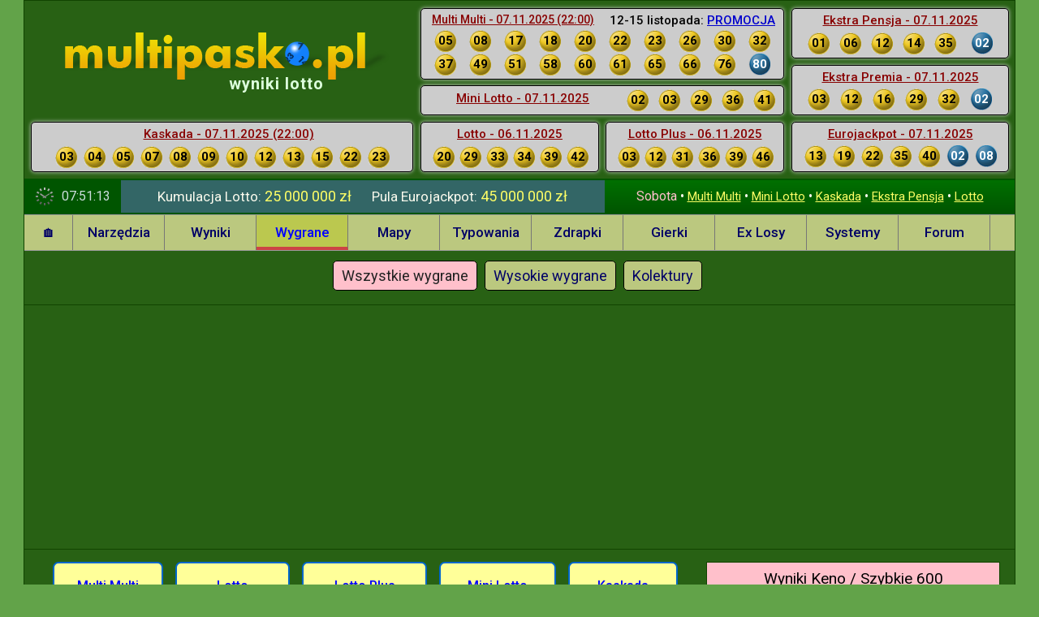

--- FILE ---
content_type: text/html; charset=utf-8
request_url: https://www.multipasko.pl/wygrane-lotto/ekstra-pensja/03-02-2024/
body_size: 7538
content:
<!DOCTYPE html>
<html lang="pl">
<head>
    <meta charset="utf-8">
    <style id="no-bg-img">
        *{background-image:none!important}
    </style>
        <meta name="viewport" content="width=1220">    <title>Wygrane lotto Ekstra Pensja z dnia 03.02.2024 - tabela wygranych, ile płacą za trafienia</title>

    
    <link rel="preconnect" href="https://fonts.googleapis.com">
    <link rel="preconnect" href="https://fonts.gstatic.com" crossorigin>

    <link href="https://fonts.googleapis.com/css2?family=Roboto:wght@300;400;500;700&display=swap" rel="stylesheet">

    <!--        <script defer src="//cmp.optad360.io/items/d9919997-c759-4a8d-8854-33799ea7e5fe.min.js?x=2"></script>-->
    
    
    <script>
    <!-- Enabled tcf support for Google tag -->
    window ['gtag_enable_tcf_support'] = true;
</script>
<!-- Google tag (gtag.js) -->
<script async src="https://www.googletagmanager.com/gtag/js?id=G-EVLMY62N9V"></script>
<script>
    window.dataLayer = window.dataLayer || [];
    function gtag(){dataLayer.push(arguments);}
    gtag('js', new Date());

    gtag('config', 'G-EVLMY62N9V');
</script>    <base href="//www.multipasko.pl">

    <meta name="Description" content="Wygrane Ekstra Pensja 2024 z dnia 03.02.2024, dodatkowo informacje o sumie wypłaconych wygranych i przybliżona ilość zawartych zakładów">
    <meta name="Distribution" content="Global">
    <meta name="robots" content="index,follow">
    <meta name="language" content="pl">
    <meta name="format-detection" content="telephone=no">

    <link rel="apple-touch-icon" sizes="180x180" href="//multipasko.ovh/img/apple-touch-icon.png">
    <link rel="icon" type="image/png" sizes="32x32" href="/favicon-32x32.png?v=2">
    <link rel="icon" type="image/png" sizes="16x16" href="/favicon-16x16.png?v=2">
    <link rel="icon" type="image/png" sizes="96x96" href="/favicon-96x96.png?v=2">
    <link rel="icon" type="image/png" sizes="192x192" href="/android-icon-192x192.png">
    <link rel="manifest" href="/site.webmanifest?v=6">
    <link rel="mask-icon" href="/safari-pinned-tab.svg" color="#5bbad5">
    <meta name="msapplication-TileColor" content="#00a300">
    <meta name="theme-color" content="#eeeeee">

    <script>

        window.go = '100';
        window.go100 = '100';
        window.session_nick = '';


        window.session_uid = '';
        window.mobile_device = 0;

        var d = new Date();
        var client_time = Math.floor(d.getTime() / 1000);
        var server_time = 1762588268;
        var time_diff = server_time - client_time;
        var isMSIE = /*@cc_on!@*/0;

                var losowanieza = 18532000;

        window.addEventListener('DOMContentLoaded',function(){
            document.getElementById('no-bg-img').remove();
        });

        window.addEventListener("load", function() {
            if ("serviceWorker" in navigator) {
                navigator.serviceWorker.register("/service-worker.js?v=3");
            }
        });
    </script>

    <link rel="stylesheet" type="text/css" href="//multipasko.ovh/css/style-multipasko2.css?t=202208062033">
                    <script async
                src="https://pagead2.googlesyndication.com/pagead/js/adsbygoogle.js?client=ca-pub-4232688036340233"
                data-overlays="bottom" crossorigin="anonymous"></script>

        <script src="//ajax.googleapis.com/ajax/libs/jquery/1.12.2/jquery.min.js"></script>


    </head>
<body data-generated="1762588268" class="prosense ">


<div id="kontener" class="k-100 style-pc">
    
    
    <div id="head">
        
        <div id="topright">
            <div id="ostatnieWyniki">
    <div id="ostatnie_mm" class="promocja"><span>12-15 listopada: <a href="/promocja-multi-multi?type=1&promocja=8" title="promocja Multi Multi">PROMOCJA</a></span><h4>Multi Multi - 07.11.2025 (22:00)</h4><ul><li>05</li><li>08</li><li>17</li><li>18</li><li>20</li><li>22</li><li>23</li><li>26</li><li>30</li><li>32</li><li>37</li><li>49</li><li>51</li><li>58</li><li>60</li><li>61</li><li>65</li><li>66</li><li>76</li><li class='plus'>80</li></ul>    </div>
    <div id="ostatnie_ex">
        <h4>Mini Lotto - 07.11.2025</h4><ul><li>02</li><li>03</li><li>29</li><li>36</li><li>41</li></ul>    </div>
    <div id="ostatnie_dl">
        <h4>Lotto - 06.11.2025</h4><h3 class="hidepc">Kumulacja: 25&nbsp;000&nbsp;000 zł</h3><ul><li>20</li><li>29</li><li>33</li><li>34</li><li>39</li><li>42</li></ul><a class="box5 hidepc" href="" id="installButton" style="display: none;">Zainstaluj aplikację Multipasko</a>    </div>
    <div id="ostatnie_lottoplus">
        <h4>Lotto Plus - 06.11.2025</h4><ul><li>03</li><li>12</li><li>31</li><li>36</li><li>39</li><li>46</li></ul>    </div>
        <div id="ostatnie_pensja" class="right">
        <h4>Ekstra Pensja - 07.11.2025</h4><ul><li>01</li><li>06</li><li>12</li><li>14</li><li>35</li><li class='plus'>02</li></ul>    </div>
    <div id="ostatnie_premia" class="right">
        <h4>Ekstra Premia - 07.11.2025</h4><ul><li>03</li><li>12</li><li>16</li><li>29</li><li>32</li><li class='plus'>02</li></ul>    </div>
    <div id="ostatnie_euro" class="right">
        <h4>Eurojackpot - 07.11.2025</h4><h3 class="hidepc">Kumulacja: 45&nbsp;000&nbsp;000 zł</h3><ul><li>13</li><li>19</li><li>22</li><li>35</li><li>40</li><li class='plus'>02</li><li class='plus'>08</li></ul>    </div>
        <input type="hidden" id="wyniki-tag" value="16403-7131-8792-3471-3471-7271-7271-901-25-45-2">
    <input type="hidden" id="wyniki-uptodate" value="0">
</div>
        </div>

        <div id="topcenter">
                            <a id="logo_multipasko" href="/" title="lotto multipasko">
                    <img src="//multipasko.ovh/img/multipasko-pl.png" alt="Lotto Multipasko" width="401" height="58" fetchpriority="high" style="display:block;">
                </a>
                <h1 class="wyniki">wyniki lotto</h1>
                        <div id="ostatnie_kaskada">
                <h4><span>Kaskada - 07.11.2025 (22:00)</span></h4>                <ul><li>03</li><li>04</li><li>05</li><li>07</li><li>08</li><li>09</li><li>10</li><li>12</li><li>13</li><li>15</li><li>22</li><li>23</li></ul>
            </div>
        </div>

        
<!-- From cache: 2025-11-08 @ 03:20:04 ; id: aktualnewyniki_0_0 --> 
    </div>
    <div class="header_info" data-generated="1762588268"><div id="clock">&nbsp;</div><div id="kumulacje"><div>Kumulacja Lotto: <span>25 000 000 zł</span></div><div><span class='hidemobile t'>Pula</span> Eurojackpot: <span>45 000 000 zł</span></div></div><div id="messages"><strong>Sobota</strong> &bull; <a href="/wyniki-lotto/multi-lotek/" title="Wyniki Multi Multi">Multi Multi</a>&nbsp;&bull; <a href="/wyniki-lotto/express-lotek/" title="Wyniki Mini Lotto">Mini Lotto</a>&nbsp;&bull; <a href="/wyniki-lotto/kaskada/" title="Wyniki Kaskady">Kaskada</a>&nbsp;&bull; <a href="/wyniki-lotto/ekstra-pensja/" title="Wyniki Ekstra Pensja">Ekstra Pensja</a>&nbsp;&bull; <a href="/wyniki-lotto/duzy-lotek/" title="Wyniki Dużego Lotka - Lotto">Lotto</a></div><input type="hidden" id="kumulacje-tag" value="25-45">
<!-- From cache: 2025-11-08 @ 03:20:04 ; id: kumulacje --> 
</div>    <div id="leftmenu">
        <ul>
            <li id="l0">
                <a href="/" id="a7">&#x1F3E0;</a>
            </li>

            <li id="l1100">
                <a href="/narzedzia.htm" id="a1100">Narzędzia</a>
            </li>

            
            <li id="l200"><a href="/wyniki-lotto/ekstra-pensja/" id="a200">Wyniki</a></li>

            <li id="l100" class="active">
                <a href="/wygrane-lotto/ekstra-pensja/" id="a100" class="active">Wygrane</a>
            </li>

            <li id="l900"><a href="/mapy/ekstra-pensja/" id="a900">Mapy</a></li>

            <li id="l500">
                <a href="/typowania/ekstra-pensja/" id="a500">Typowania</a>
            </li>

            <li id="l1200">
                <a href="/zdrapki.html" id="a1200">Zdrapki</a>
            </li>

            <li id="l800"><a href="/gierki/" id="a800">Gierki</a></li>

            <li id="l1300"><a href="/ekspres-losy/" id="a1300">Ex Losy</a></li>

            <li id="l300"><a href="/systemy-lotto/" id="a300">Systemy</a></li>

            <li><a href="https://forum.multipasko.pl">Forum</a></li>

            <li id="l-1"><a href="/wygrane-lotto/ekstra-pensja/03-02-2024/?mobile=0" style="color:#800;">Pełna wersja</a></li>

                    </ul>
    </div>
    <div id="submenu">
        <ul>
             <li><a href="/wygrane-lotto/ekstra-pensja/" id="a100" class="active">Wszystkie wygrane</a></li> <li><a href="/wysokie-wygrane/" id="a110">Wysokie wygrane</a></li> <li><a href="/kolektury-lotto/" id="a60">Kolektury</a></li>        </ul>
    </div>
    <div class="clear"></div>
    <div id="divbanner" class="bs"><div id="reklama4" class="googleads">
    
                    <!-- multipasko leaderboard 970x250 -->
            <ins class="adsbygoogle"
                 style="display:inline-block;width:970px;height:250px"
                 data-ad-client="ca-pub-4232688036340233"
                 data-ad-slot="9091440552"></ins>
            <script>
                (adsbygoogle = window.adsbygoogle || []).push({});
            </script>

        
    </div>
</div>
    <div></div>

    
    <div id="mainTable" class="main100">
        <div id="rightTd">
    <div class="box keno-box">

    <h3>Wyniki Keno / Szybkie 600</h3>

    <div class="wyn-keno">

        <div data-lid="1426515"><strong>Keno los. 1 426 515, godz. 08:46</strong><br/>03, 04, 09, 11, 16, 21, 23, 27, 29, 36<br/>39, 43, 45, 47, 51, 55, 56, 60, 67, 70<p class="multiply" data-value="2">MNOŻNIK: <strong>x2</strong></p></div><div data-lid="548087"><strong>Szybkie 600 los. 548 087, godz. 08:48</strong><br/>01, 02, 05, 14, 16, 28<p class="premia" data-value="3800">Aktualna PREMIA: <strong>3800 z&#322;</strong></p></div><div class="keno-buttons"><span title="aktualne Keno i Szybkie 600" class="button" id="keno-download">aktualizuj</span> <a href="/typowania/keno/#mainTd" title="typowania Keno" class="button">typowania</a> <a href="/wyniki-lotto/keno/" title="archiwum Keno, szybkie 600" class="button">archiwum</a></div>
    </div>

</div><div id="adsense-right-300x600" class="adsense-right googleads">

            <!-- multipasko-right-300x600 -->
        <ins class="adsbygoogle"
             style="display:block"
             data-ad-client="ca-pub-4232688036340233"
             data-ad-slot="4484107759"
             data-ad-format="auto"
             data-full-width-responsive="true"></ins>
        <script>
            (adsbygoogle = window.adsbygoogle || []).push({});
        </script>

    
</div>
<div class="clear"></div>
<div class="box center"
     id="lf" >
    <h3>Logowanie</h3>
            <form action="#" method="post">
                        <div>&nbsp;&nbsp;<label>Nick: <input name="login" id="lf-login" autocomplete="username"
                                                 value=""></label></div>
            <div><label>Hasło: <input name="password" type="password" id="lf-password" autocomplete="current-password"
                                      value=""></label></div>
            <a class="button" id="zaloguj-sie" href="#">Zaloguj się</a>
            <a class="button" id="zarejestruj-sie" href="/rejestracja.htm">Rejestracja</a>

            <br>
            <a href="/password.htm" style="line-height:30px;" class="reminder">Nie pamiętam hasła</a>

                            <button id="custom-fb-login" type="button">Logowanie przez Facebooka</button>
            
        </form>
    </div>
<a href="#" id="aktualne-typowania" class="button button2">Oczekiwane zestawy, typowania, rankingi</a><div class="box hidden" id="najblizsze">    <h3>Typowania Multi Multi</h3>

    <ul>
        <li><span>276 pewniaków</span></li><li><span>276 parek</span></li><li><span>277 trójek</span></li><li><span>275 piątek</span></li><li><span>277 dziesiątek</span></li>    </ul>

    <p><a href="/typowania/multi-lotek/zatypuj.htm">Podaj swoje typy</a> !</p>
    <p>Rywalizuj w <a href="/liga-typujacych">lidze typujących</a> !</p>
    <p>Więcej w dziale <a href="/typowania/multi-lotek/">Typowania</a></p>
    </div>


<!-- From cache: 2025-11-08 @ 08:50:01 ; id: najblizsze --> 

    <div class="box hidden" id="najlepsi">
        <h3>Najlepiej typujący</h3>
        <ul>
            <li>Pewniaki Multi Multi: <a href="/typowania/zdzichu-2006/multi-lotek/pewniaki/">zdzichu_2006</a></li>
            <li>Parki Multi Multi: <a href="/typowania/juzpo50/multi-lotek/parki/">juzpo50</a></li>
            <li>Trójki Multi Multi: <a href="/typowania/gustaffns/multi-lotek/trojki/">gustaffns</a></li>
            <li>Piątki Multi Multi: <a href="/typowania/hamoka/multi-lotek/piatki/">hamoka</a></li>
            <li>Dziesiątki Multi Multi: <a href="/typowania/1darek1/multi-lotek/dziesiatki/">1darek1</a></li>
            <li>Mini Lotto: <a href="/typowania/jacek-m-/express-lotek/">Jacek M.</a></li>
            <li>Lotto: <a href="/typowania/joles/duzy-lotek/">JOLES</a></li>
            <li>Lotto Plus: <a href="/typowania/gawes22/lotto-plus/">gawes22</a></li>
            <li>Ekstra Pensja: <a href="/typowania/george-one/ekstra-pensja/">george one</a></li>
            <li>Ekstra Premia: <a href="/typowania/otylinka60/ekstra-premia/">otylinka60</a></li>
            <li>Super Szansa: <a href="/typowania/ilny/super-szansa/">ILNY</a></li>
            <li>Eurojackpot: <a href="/typowania/sobos/eurojackpot/">sobos</a></li>
            <li>Keno / Szybkie 600: <a href="/typowania/scm1/keno/">scm1</a></li>
        </ul>
    </div>


<!-- From cache: 2025-11-08 @ 03:20:04 ; id: najlepsi --> 
<div class="googleads" style="max-width: 360px;">
    <!-- rightBottom -->
    <ins class="adsbygoogle"
         style="display:block;"
         data-ad-client="ca-pub-4232688036340233"
         data-ad-slot="3019552955"
         data-ad-format="auto"
         data-full-width-responsive="true"></ins>
    <script>
        (adsbygoogle = window.adsbygoogle || []).push({});
    </script>
</div>
    <div class="box liga hidden">
        <h3>Liga typujących - ranking</h3>
        <ol>
            <li><a href="/typowania/nostradamus2/multi-lotek/pewniaki/">Nostradamus2</a> - 8913 pkt.</li><li><a href="/typowania/telesfor/multi-lotek/pewniaki/">Telesfor</a> - 945 pkt.</li><li><a href="/typowania/koso117/multi-lotek/pewniaki/">koso117</a> - 860 pkt.</li><li><a href="/typowania/zawisza333/multi-lotek/pewniaki/">zawisza333</a> - 813 pkt.</li><li><a href="/typowania/santo84/multi-lotek/pewniaki/">Santo84</a> - 809 pkt.</li><li><a href="/typowania/gramwygrywam/multi-lotek/pewniaki/">Gramwygrywam</a> - 778 pkt.</li><li><a href="/typowania/krzysztof-24/multi-lotek/pewniaki/">krzysztof 24</a> - 730 pkt.</li><li><a href="/typowania/stacela/multi-lotek/pewniaki/">stacela</a> - 675 pkt.</li><li><a href="/typowania/pola24/multi-lotek/pewniaki/">pola24</a> - 657 pkt.</li><li><a href="/typowania/icek123/multi-lotek/pewniaki/">icek123</a> - 600 pkt.</li>        </ol>
        <p>
            <a href="/news113.html">Regulamin</a>
            <a href="/liga-typujacych">Dalsze pozycje</a>
        </p>
    </div>


<!-- From cache: 2025-11-08 @ 03:20:04 ; id: liga --> 

   <div id="div_najdluzej" class="box hidden">
   <h3>Oczekiwane zestawy Multi Multi</h3>
   <ul>
    <li><span class='s1'>1/1: </span><span class='s2'>67</span><span class='s1'> - 16 losowań</span></li><li><span class='s1'>2/2: </span><span class='s2'>34,35</span><span class='s1'> - 162 losowań</span></li><li><span class='s1'>2/3: </span><span class='s2'>02,04,07</span><span class='s1'> - 57 losowań</span></li><li><span class='s1'>3/3: </span><span class='s2'>01,19,37</span><span class='s1'> - 1026 losowań</span></li><li><span class='s1'>2/4: </span><span class='s2'>04,08,14,79</span><span class='s1'> - 42 losowań</span></li><li><span class='s1'>3/4: </span><span class='s2'>15,31,44,48</span><span class='s1'> - 313 losowań</span></li><li><span class='s1'>4/4: </span><span class='s2'>14,53,66,74</span><span class='s1'> - 4993 losowań</span></li><li><span class='s1'>3/5: </span><span class='s2'>15,24,26,54,79</span><span class='s1'> - 163 losowań</span></li><li><span class='s1'>4/5: </span><span class='s2'>02,07,12,30,80</span><span class='s1'> - 1511 losowań</span></li>   </ul>
   <p>Powered by <a href="/programy/multipairs/">MultiPairs</a> &copy;</p>
   </div>

   
<!-- From cache: 2025-11-08 @ 03:20:04 ; id: najdluzej --> 
<table id="wygrana2" class="hidden">
    <tr>
        <td class="first"><span class="sprite1 money3"></span></td>
        <td class="second"><br/>
            9/10 z dnia 24.06.2025<br/>
            <a href="/typowania/bilans/multi-lotek/24-06-2025-1400/dziesiatki/">zobacz szczegóły</a><br/>
        </td>
    </tr>
</table>
<a href="#" id="kalendarz-hidden" class="button button2">Gry liczbowe, kalendarz losowań</a><div id="kalendarz-div">

<table id="kalendarz">
  <tr id="dni_tygodnia">
    <td>&nbsp;</td>
    <td class="kalendarz_dzien"><div>Pn</div></td>
    <td class="kalendarz_dzien"><div>Wt</div></td>
    <td class="kalendarz_dzien"><div>&#346;r</div></td>
    <td class="kalendarz_dzien"><div>Cz</div></td>
    <td class="kalendarz_dzien"><div>Pt</div></td>
    <td class="kalendarz_dzien"><div class="circle">Sb</div></td>
    <td class="kalendarz_dzien"><div>Nd</div></td>
  </tr>

  <tr>
    <td class="kalendarz_rodzajgry"><a href="/gry-liczbowe/duzy-lotek/">Lotto</a></td>
    <td class="kalendarz_pusty">&nbsp;</td>
    <td class="kalendarz_losowanie">&nbsp;</td>
    <td class="kalendarz_pusty">&nbsp;</td>
    <td class="kalendarz_losowanie">&nbsp;</td>
    <td class="kalendarz_pusty">&nbsp;</td>
    <td class="kalendarz_losowanie">&nbsp;</td>
    <td class="kalendarz_pusty">&nbsp;</td>
  </tr>
  <tr>
    <td class="kalendarz_rodzajgry"><a href="/news-eurojackpot-156.html">Eurojackpot</a></td>
    <td class="kalendarz_pusty">&nbsp;</td>
    <td class="kalendarz_losowanie">&nbsp;</td>
    <td class="kalendarz_pusty">&nbsp;</td>
    <td class="kalendarz_pusty">&nbsp;</td>
    <td class="kalendarz_losowanie">&nbsp;</td>
    <td class="kalendarz_pusty">&nbsp;</td>
    <td class="kalendarz_pusty">&nbsp;</td>
  </tr>
  <tr>
    <td class="kalendarz_rodzajgry"><a href="/gry-liczbowe/multi-lotek/">Multi Multi</a></td>
    <td class="kalendarz_losowanie">&nbsp;</td>
    <td class="kalendarz_losowanie">&nbsp;</td>
    <td class="kalendarz_losowanie">&nbsp;</td>
    <td class="kalendarz_losowanie">&nbsp;</td>
    <td class="kalendarz_losowanie">&nbsp;</td>
    <td class="kalendarz_losowanie">&nbsp;</td>
    <td class="kalendarz_losowanie">&nbsp;</td>
  </tr>
  <tr>
    <td class="kalendarz_rodzajgry"><a href="/gry-liczbowe/express-lotek/">Mini Lotto</a></td>
    <td class="kalendarz_losowanie">&nbsp;</td>
    <td class="kalendarz_losowanie">&nbsp;</td>
    <td class="kalendarz_losowanie">&nbsp;</td>
    <td class="kalendarz_losowanie">&nbsp;</td>
    <td class="kalendarz_losowanie">&nbsp;</td>
    <td class="kalendarz_losowanie">&nbsp;</td>
    <td class="kalendarz_losowanie">&nbsp;</td>
  </tr>
  <tr>
    <td class="kalendarz_rodzajgry"><a href="/gry-liczbowe/kaskada/">Kaskada</a></td>
    <td class="kalendarz_losowanie">&nbsp;</td>
    <td class="kalendarz_losowanie">&nbsp;</td>
    <td class="kalendarz_losowanie">&nbsp;</td>
    <td class="kalendarz_losowanie">&nbsp;</td>
    <td class="kalendarz_losowanie">&nbsp;</td>
    <td class="kalendarz_losowanie">&nbsp;</td>
    <td class="kalendarz_losowanie">&nbsp;</td>
  </tr>
  <tr>
    <td class="kalendarz_rodzajgry"><a href="/gry-liczbowe/ekstra-pensja/">Ekstra Pensja</a></td>
    <td class="kalendarz_losowanie">&nbsp;</td>
    <td class="kalendarz_losowanie">&nbsp;</td>
    <td class="kalendarz_losowanie">&nbsp;</td>
    <td class="kalendarz_losowanie">&nbsp;</td>
    <td class="kalendarz_losowanie">&nbsp;</td>
    <td class="kalendarz_losowanie">&nbsp;</td>
    <td class="kalendarz_losowanie">&nbsp;</td>
  </tr>
</table>

</div><a href="/news-85067-graczy-lotto-system-grupa-facebook-227.html" class="loteriada" title="zbieramy 85067 graczy Lotto">85067 Graczy Lotto</a>
</div>

        <div id="mainTd" class="ekstra-pensja">

            <table class='logos'><tr><td class='multi-multi'><a href="/wygrane-lotto/multi-lotek/">Multi Multi</a></td><td class='lotto'><a href="/wygrane-lotto/duzy-lotek/">Lotto</a></td><td class='lotto-plus'><a href="/wygrane-lotto/lotto-plus/">Lotto Plus</a></td><td class='mini-lotto'><a href="/wygrane-lotto/express-lotek/">Mini Lotto</a></td><td class='kaskada'><a href="/wygrane-lotto/kaskada/">Kaskada</a></td></tr><tr><td class='keno'><a href="/wygrane-lotto/keno/">Keno</a></td><td><a href="/wygrane-lotto/szybkie-szescset/">Szybkie 600</a></td><td class='exp ekstra-pensja thisgame'><a href="/wygrane-lotto/ekstra-pensja/">Ekstra Pensja</a></td><td class='eurojackpot'><a href="/wygrane-lotto/eurojackpot/">Euro Jackpot</a></td></tr></table>
<table id="calendar" cellspacing="0">
    <tr>
        <td align="center" colspan="7"><a href='/wygrane-lotto/ekstra-pensja/31-01-2024/' class='sprite1 arrow_left'></a> <span style='font-size:18px;line-height:25px;padding:10px;'>Luty 2024</span> <a href='/wygrane-lotto/ekstra-pensja/01-03-2024/' class='sprite1 arrow_right'></a></td>
    </tr>
    <tr class="days">
        <td>Pn</td>
        <td>Wt</td>
        <td>Śr</td>
        <td>Cz</td>
        <td>Pt</td>
        <td>So</td>
        <td>Nd</td>
    </tr>
    <tr><td>&nbsp;</td><td>&nbsp;</td><td>&nbsp;</td><td><a href='/wygrane-lotto/ekstra-pensja/01-02-2024/'>01</a></td><td><a href='/wygrane-lotto/ekstra-pensja/02-02-2024/'>02</a></td><td id="today"><a href='/wygrane-lotto/ekstra-pensja/03-02-2024/'>03</a></td><td><a href='/wygrane-lotto/ekstra-pensja/04-02-2024/'>04</a></td></tr><tr><td><a href='/wygrane-lotto/ekstra-pensja/05-02-2024/'>05</a></td><td><a href='/wygrane-lotto/ekstra-pensja/06-02-2024/'>06</a></td><td><a href='/wygrane-lotto/ekstra-pensja/07-02-2024/'>07</a></td><td><a href='/wygrane-lotto/ekstra-pensja/08-02-2024/'>08</a></td><td><a href='/wygrane-lotto/ekstra-pensja/09-02-2024/'>09</a></td><td><a href='/wygrane-lotto/ekstra-pensja/10-02-2024/'>10</a></td><td><a href='/wygrane-lotto/ekstra-pensja/11-02-2024/'>11</a></td></tr><tr><td><a href='/wygrane-lotto/ekstra-pensja/12-02-2024/'>12</a></td><td><a href='/wygrane-lotto/ekstra-pensja/13-02-2024/'>13</a></td><td><a href='/wygrane-lotto/ekstra-pensja/14-02-2024/'>14</a></td><td><a href='/wygrane-lotto/ekstra-pensja/15-02-2024/'>15</a></td><td><a href='/wygrane-lotto/ekstra-pensja/16-02-2024/'>16</a></td><td><a href='/wygrane-lotto/ekstra-pensja/17-02-2024/'>17</a></td><td><a href='/wygrane-lotto/ekstra-pensja/18-02-2024/'>18</a></td></tr><tr><td><a href='/wygrane-lotto/ekstra-pensja/19-02-2024/'>19</a></td><td><a href='/wygrane-lotto/ekstra-pensja/20-02-2024/'>20</a></td><td><a href='/wygrane-lotto/ekstra-pensja/21-02-2024/'>21</a></td><td><a href='/wygrane-lotto/ekstra-pensja/22-02-2024/'>22</a></td><td><a href='/wygrane-lotto/ekstra-pensja/23-02-2024/'>23</a></td><td><a href='/wygrane-lotto/ekstra-pensja/24-02-2024/'>24</a></td><td><a href='/wygrane-lotto/ekstra-pensja/25-02-2024/'>25</a></td></tr><tr><td><a href='/wygrane-lotto/ekstra-pensja/26-02-2024/'>26</a></td><td><a href='/wygrane-lotto/ekstra-pensja/27-02-2024/'>27</a></td><td><a href='/wygrane-lotto/ekstra-pensja/28-02-2024/'>28</a></td><td><a href='/wygrane-lotto/ekstra-pensja/29-02-2024/'>29</a></td><td>&nbsp;</td><td>&nbsp;</td><td>&nbsp;</td></tr><tr><td colspan="7" id="custom-date">data lub nr: <input name="customDate" type="text" value="03-02-2024"/> <button type="button">Znajdź</button></td></tr></table><div id="right-to-calendar"><h5>Losowanie nr 2828 ekstra pensja <div class="tv"><a href='https://www.youtube.com/watch?v=TRN0EbbLiMk&t=180s' title='totalizator sportowy - zapis wideo losowania z dnia 03.02.2024' target='_blank'></a></div></h5>
                <div id="wygrane-wyniki">
                    <ul>
                        <li>03</li><li>06</li><li>08</li><li>27</li><li>34</li>
                        <li class='plus'>04</li>                        
                    </ul>
                </div>

                <div class="lacznie"><p>Suma wygranych: <strong>258&nbsp;395,00 zł</strong> <br/>Szacowana liczba zakładów: <strong>172&nbsp;195</strong><br/><br/>Wygranych zakładów: <strong>23&nbsp;923</strong>,<br/>w tym z dodatkową liczbą 4 : <strong>5798</strong> = <strong>24,24%</strong></p></div></div>

<div class="kupon-pensja kupon">
<div style="top:42px;left:150.4px;"></div>
<div style="top:42px;left:350.5px;"></div>
<div style="top:42px;left:483.9px;"></div>
<div style="top:112px;left:417.2px;"></div>
<div style="top:147px;left:217.1px;"></div>
<div style="top:147px;left:751px;"></div>
</div>

    
<table cellspacing="0" class="wygrane-multi duzy" style="clear:left;margin:auto;margin-top:0;"><tr><td style="width:240px;" class="td2">stopień wygranej</td><td class="td2">liczba wygranych</td><td class="td2">kwota wygranej</td></tr>
	<tr><td>I stopień <br/>5 + 1</td><td>0</td><td>5 000 zł x 240</td></tr>
	<tr><td>II stopień <br/> 5 + 0</td><td>0</td><td>25 000 zł</td></tr>
    <tr><td>III stopień <br/> 4 + 1</td><td>25</td><td>1 000 zł</td></tr>
	<tr><td>IV stopień <br/> 4 + 0</td><td>54</td><td>200 zł</td></tr>
    <tr><td>V stopień <br/> 3 + 1</td><td>555</td><td>80 zł</td></tr>
    <tr><td>VI stopień <br/> 3 + 0</td><td>1783</td><td>25 zł</td></tr>
    <tr><td>VII stopień <br/> 2 + 1</td><td>5218</td><td>10 zł</td></tr>
    <tr><td>VIII stopień <br/> 2 + 0</td><td>16288</td><td>5 zł</td></tr>
</table>

<div class="adsense-content" id="ads1" style="min-height: 280px;">
    <div class="googleads">
                    <!-- Double_Billboard_multipasko -->
            <ins class="adsbygoogle"
                 style="display:block;"
                 data-ad-client="ca-pub-4232688036340233"
                 data-ad-slot="9168677357"
                 data-ad-format="auto"
                 data-full-width-responsive="true"></ins>
            <script>
                (adsbygoogle = window.adsbygoogle || []).push({});
            </script>

            </div>
</div>



<br/><div id="wygrane-premia"><h5 style="margin:5px auto 0;float:none;">Losowanie nr 2828 ekstra premia  <div class="tv"><a href='https://www.youtube.com/watch?v=TRN0EbbLiMk&t=180s' title='totalizator sportowy - zapis wideo losowania z dnia 03.02.2024' target='_blank'></a></div></h5>        <div id="wygrane-wyniki" style="float: none;margin:15px auto 15px;">
        <ul>
            <li>01</li><li>02</li><li>10</li><li>25</li><li>35</li><li class='plus'>02</li>
        </ul>
    </div>

Łącznie wypłaconych wygranych: <strong>157 653,00 zł</strong><br/>Szacowana liczba zawartych zakładów: <strong>131 146</strong> (76%)<br/><br/>Wygranych zakładów: <strong>18&nbsp;220</strong>,<br/>w tym z dodatkową liczbą 2 : <strong>4778</strong> = <strong>26,22%</strong></div>    <div class="kupon-pensja kupon">

    <div style="top:42px;left:17px;"></div>
<div style="top:42px;left:83.7px;"></div>
<div style="top:42px;left:617.3px;"></div>
<div style="top:112px;left:283.8px;"></div>
<div style="top:147px;left:283.8px;"></div>
<div style="top:77px;left:751px;"></div>
    </div>

        
    <table cellspacing="0" class="wygrane-multi duzy" style="clear:left;margin:auto;margin-top:0;"><tr><td style="width:240px;" class="td2">stopień wygranej</td><td class="td2">liczba wygranych</td><td class="td2">kwota wygranej</td></tr>
        <tr><td>I stopień <br/>5 + 1</td><td>1<div class="wygrane-miasta"><a href="/kolektury-lotto/miasto-konskie_68a/kolektura-110140.html">Końskie</a></div></td><td>100 000 zł</td></tr>
        <tr><td>II stopień <br/> 5 + 0</td><td>1</td><td>2 500 zł</td></tr>
        <tr><td>III stopień <br/> 4 + 1</td><td>12</td><td>100 zł</td></tr>
        <tr><td>IV stopień <br/> 4 + 0</td><td>41</td><td>25 zł</td></tr>
        <tr><td>V stopień <br/> 3 + 1</td><td>421</td><td>15 zł</td></tr>
        <tr><td>VI stopień <br/> 3 + 0</td><td>1277</td><td>10 zł</td></tr>
        <tr><td>VII stopień <br/> 2 + 1</td><td>4344</td><td>5 zł</td></tr>
        <tr><td>VIII stopień <br/> 2 + 0</td><td>12123</td><td>1 zł</td></tr>
    </table>


        </div>
        <div class="clear"></div><br/>
    </div>

    <div class="clear"></div>

</div>

<div id="stopka"><span>www.multipasko.pl &copy; 2004 - 2025</span>
<span><a href="/regulamin.html">Regulamin</a></span>
<span><a href="/kontakt.php">Kontakt</a></span>
<span><a href="/polityka-prywatnosci">Polityka prywatności</a></span>
<span><a href="https://www.facebook.com/multipasko" target="_blank"><img loading="lazy" src="//multipasko.ovh/img/facebook.png" alt="facebook" width="64" height="64"/></a></span>
<span><a href="https://www.youtube.com/multipasko" target="_blank"><img loading="lazy" src="//multipasko.ovh/img/youtube.png" alt="youtube" width="64" height="64"/></a></span>

<br/>

<!--0.0111s-->
</div>





<script src="//multipasko.ovh/js/jquery.countdown.js?v=4"></script>




<!--<link rel="stylesheet" type="text/css" href="/slick/slick.css" />-->
<script src="//multipasko.ovh/js/multipasko2.js?t=202208062033"></script>

<script>
    window.___gcfg = {
        lang: 'pl'
    };

    if (!document.getElementById('kontener').classList.contains('style-pc')) {
        var installPrompt = null;
        var installButton = document.getElementById('installButton');
        var btnLoteriada = document.getElementById('loteriadaButton');

        window.addEventListener("beforeinstallprompt", (event) => {
            event.preventDefault();
            installPrompt = event;
            if (btnLoteriada) {
                btnLoteriada.style.display = 'none';
            }
            installButton.style.display = 'block';
        });
        installButton.addEventListener("click", async (event) => {
            event.preventDefault();
            if (!installPrompt) {
                return;
            }
            await installPrompt.prompt();
            installPrompt = null;
            installButton.style.display = 'none';
            btnLoteriada.style.display = 'block';
        });
    }

    $(document).ready(function () {
        
            });
</script>



</body>
</html>


--- FILE ---
content_type: text/html; charset=utf-8
request_url: https://www.google.com/recaptcha/api2/aframe
body_size: 183
content:
<!DOCTYPE HTML><html><head><meta http-equiv="content-type" content="text/html; charset=UTF-8"></head><body><script nonce="FeMtEcFQ_81ANMH_kCcGEQ">/** Anti-fraud and anti-abuse applications only. See google.com/recaptcha */ try{var clients={'sodar':'https://pagead2.googlesyndication.com/pagead/sodar?'};window.addEventListener("message",function(a){try{if(a.source===window.parent){var b=JSON.parse(a.data);var c=clients[b['id']];if(c){var d=document.createElement('img');d.src=c+b['params']+'&rc='+(localStorage.getItem("rc::a")?sessionStorage.getItem("rc::b"):"");window.document.body.appendChild(d);sessionStorage.setItem("rc::e",parseInt(sessionStorage.getItem("rc::e")||0)+1);localStorage.setItem("rc::h",'1762588271998');}}}catch(b){}});window.parent.postMessage("_grecaptcha_ready", "*");}catch(b){}</script></body></html>

--- FILE ---
content_type: text/css
request_url: https://multipasko.ovh/css/style-multipasko2.css?t=202208062033
body_size: 23970
content:
html {/*margin-left: calc(100vw - 100%);*/ margin-right: 0;text-size-adjust: 100%;-webkit-text-size-adjust: 100%;-ms-text-size-adjust:100%;-moz-text-size-adjust: 100%;font-size: 62.5%;}
body{
    font-size: 1.4rem;
    line-height: 1.4;
    font-family: 'Roboto', sans-serif;
    font-weight: 400;
    color:#fcfbee;
    background:#62a349;
    margin:2px 0 0;
}
strong{font-weight: 500;}
#emots-utf8{padding:5px;}
#emots-utf8 i{font-style: normal;cursor: pointer;color:#000000;margin:3px 0; display: inline-block;font-size: 2rem;}
.clear{clear:both;}
.dnone{display: none}
.right{float:right;}
.left{float:left;}
p{margin:10px 0;line-height:1.5;text-align:left;}
.center{text-align:center;margin:0 auto;}
.center > p[class=""]{text-align: center;}
fieldset{margin:0;padding:5px;}
.emptyrow{line-height:5px !important;background:#555;}
#kontener{width:1220px;border:1px solid #114400;border-width:1px 1px 0;margin:-2px auto 0;padding:0;background:#286114;position:relative;max-height: 999999px;}
#kontener.ad-l{left:82px;}
#divbanner{background: #286114;}
#reklama4{text-align:center;height: 250px;}
#reklama4 div{margin:auto;}
.googleads{margin: 25px 0 25px;/*position: relative;padding-top:22px;padding-bottom:0;*/clear: both;}
/*.googleads:before{content: "Reklama";font-size: 1.2rem;line-height:12px;position: absolute;top:0;left:50%;transform: translate(-50%, 0);}*/
/*.bs #reklama4{padding-top:18px;}*/
a.loteriada{display:block;padding:40px 40px;margin:30px 0;width:278px;text-decoration: none;font-weight:bold;background-color:#336666;color:#ffff66;font-size: 2.2rem;text-align:center;border:2px solid #140;}
#kontener #leftmenu{padding: 0;background-color:#BBC87F;position: relative;z-index: 1001;border:1px solid #999;border-width: 1px 0;clear:both;}
#leftmenu a{color:#006;display:block;border-right: 1px solid #777;font-size:17px;font-weight:500;line-height:30px;height:30px;margin:0;padding:6px 12px 7px 12px;text-decoration:none;white-space: nowrap;}
#leftmenu #a7{font-size:1.8rem;}
#leftmenu #l0{width:60px;}
#leftmenu a:hover{background-color:#BBC84F;font-weight:bold;border-bottom:4px solid #2897e5;padding-bottom: 3px;}
#leftmenu a.active, #leftmenu .active a{background:#BBC84F !important;color:#00f !important;border-bottom:4px solid #cc4444 !important;padding-bottom:3px;}
#leftmenu ul{list-style-type:none;margin:0;padding:0;overflow: auto;}
#leftmenu li{padding:0;margin:0;display:block;float:left;width: 113px;text-align: center;}
fieldset.f{background:#373;border:2px solid #140;border-width:2px 1px;margin:5px 0 10px;padding:2px 0 7px;}
.table1 tr:nth-child(even){background-color:#ccccff;}
tr.mouseover td{background-color:#ffff66;color:#000000;}
.f legend{color:#000;background:#ffc0cb;font-size:1.7rem;border:2px solid #140;padding:6px 6px;margin-bottom:15px;}
.box1{margin:20px 10px;background:#AF4141;color:#fcfbee;padding:8px 15px;font-size:1.7rem;font-weight:normal;line-height:1.4;border:1px solid #C6D880;}
.box1 a{color:#ffff00 !important;font-size:17px !important;white-space: nowrap;}
.box1 strong{white-space: nowrap;}
.box2{border:2px solid #140;padding:15px;background:#366;color:#dddddd;font-size:1.8rem;line-height:1.5;margin: 0 15px;}
.komentarz .box2{font-size:20px;line-height: 1.5;}
.k-60 .box2{font-size:1.9rem;}
.box2 a{line-height: 1.6;}
.box2 h3{margin:0;}
.box2 h3 strong{color:#ffff00;}
.box3{border:2px solid #140;padding:15px 20px;background:#565;color:#fcfbee;margin:auto;line-height: 1.6;}
.box3 strong{color:gold;white-space: nowrap;}
.box3 .marker strong{color:pink;}
.box4{border:2px solid #140;padding:15px;background:#360;color:#fcfbee;font-size:1.7rem;line-height:1.4;margin:20px 10px;}
.box4 strong{color:gold;}
.main800 .box4.topnews{margin:20px auto;width: 535px;}
.box4.topnews{padding:5px 10px 10px 10px;margin:20px 10px;background: #050;}
.box4.topnews .chat1{font-size:1.8rem;color:#ffffcc;}
.box4.topnews .bot strong{font-size:1.8rem;}
.box4.topnews .bot:before{
    content: "\1F4F0";
    padding-right: 5px;
}
.topnews .bot{display: inline;}
.box4 p{text-indent:0;}
.news .box2{font-size:1.6rem;}
#rightTd .box5{margin:0 20px 20px 4px;text-align: center;}
#rightTd .google-auto-placed{text-align: left;}
.box5{display:block;text-decoration:none;margin:10px 30px 20px;background:#446644;color:#fcfbee;padding:8px 15px;font-size:1.5rem;border:2px solid #C6D880;border-radius:8px;}
#kontener .header_info{clear:both;height:40px;border-width:2px 0;border-color:#050;border-style:solid;background:#366;font-size:1.5rem;font-weight:normal;margin:0;padding:0;text-align:left;}
.header_info span:not(.t){color:#ff6;font-size:18px;}
#kumulacje{float: left;width:580px;text-align: center;line-height:40px;white-space: nowrap;}
#kumulacje div{display: inline;margin-right: 5px;margin-left:20px;font-size:17px;}
#kumulacje img{vertical-align: bottom;margin-right: 5px;}
#systemy li{padding:10px 0;}
ul.systemy{text-align:left;margin:20px auto;background: #133;width:280px;padding:20px;}
ul.systemy > li {margin-left: 10px;}
ul.systemy ul{font-size:1.7rem;margin-left:20px;}
ul.systemy ul li ul{font-size:1.7rem;margin-left:0;}
pre.systemy{border:1px solid #00ff00;width:50%;padding:10px;margin:25px auto;background:#296366;}
h3.gwarancja{color:#ffff66;}
ol{padding-left:0;}
.main60 li{margin-top:20px;}
.chmurka5{position:absolute;display:none;left:200px;top:-200px;width:376px;height:165px;overflow:auto;text-align:center;background:url(/img/chmurka1.gif) no-repeat;padding-top:40px;font-size:1.9rem;color:black;}
.chmurka5 .plus{color:#00f;}
.chmurka5 .traf{font-size:1.8rem;font-weight: bold;}
table.wygrane-multi{text-align:center;margin:5px auto 25px;width:100%;font-size:1.6rem;clear:both;border-collapse:collapse;}
table.wygrane-multi.duzy td{font-size:23px;padding:10px;line-height: 1.6;}
table.wygrane-multi.duzy td.td2{line-height: 1.4;font-size: 1.8rem;}
.specjalne table td{line-height: 1.2 !important;}
table.wygrane-multi td{border-width:1px;line-height:22px;background:#565;color:#fcfbee;}
table.wygrane-multi .td1{background-color:#096;color:#FFFFFF;text-align:center;font-size:1.4rem;padding:3px 0;}
table.wygrane-multi .td2{background-color:#FFCC00;color:#000000;text-align:center;font-size:1.4rem;padding:3px 0;}
#wygrane-premia{margin:0 0 15px;padding:20px;background:#556655;border:3px solid #BBC87F; font:22px/1.4 'Roboto', sans-serif;}
#wygrane-premia strong{color:gold;}
.wygrane-multi td strong{color:#ff0;letter-spacing:3px;}
.wyplacone{border-collapse:collapse;width:100%;}
.wyplacone td{font-size:1.6rem;text-align:center;padding:10px 0;border:1px solid #222;background:#565;}
.wyplacone th{background-color:#FFBB00;color:black;padding:10px 0;border:1px solid #222;}
h5{margin:0;text-align:center;}
ul{padding-left:0;margin:0;list-style-position: inside;padding-inline-start:0;}
ol{list-style-position: inside;}
#contactme{margin:-20px 20px 0 0;float:right;}
tr.over{background:#009933;cursor:pointer;}
#go1110{margin-bottom:20px;text-align:center;}
#go1110 .podsumowanie{text-align: left;padding:20px 25px;background: #050;font-size: 2rem;}
#go1110 h3{border:1px solid #c90;border-width:3px 0;font-size:28px;padding: 5px 0;}
#go1110 h3 strong{color:#ffff00;}
#go1110 li span{color:#ffff00;}
#go1110 h4.ostatnio{text-align:left;margin:30px 20px 10px;color:#FFDB70;font-size:2.2rem;}
#go1110 ul.ostatnio{text-align:left;font-size:1.9rem;}
#sprawdzliczby{border:2px solid #ffffff;width:730px;margin:10px auto 15px;padding:15px;background:#ccc;color:#000;font-size: 1.4rem;}
#sprawdzliczby input{padding:5px;}
#sprawdzliczby input[type="checkbox"] {
    transform: scale(1.5); /* Increase the size by 50% */
    -webkit-transform: scale(1.5); /* For Safari compatibility */
    -moz-transform: scale(1.5); /* For older Firefox versions */
    -ms-transform: scale(1.5); /* For Internet Explorer 9 */
    -o-transform: scale(1.5); /* For Opera compatibility */
    cursor: pointer;
}
#sprawdzliczby p{text-indent:0;margin:10px 0;font: 17px 'Roboto', sans-serif;}
#analizer-results {float:left;margin-left:15px;margin-top:10px;max-width: 610px;}
#analizer-results > div{margin:5px auto;position:relative;width:580px;text-align: left;}
#analizer-results strong{font-size:1rem;font-weight: normal;color:gold;}
#analizer-results > div img{vertical-align:middle;margin:0 3px;}
#analizer-results span{cursor:pointer;font-size: 1.8rem;}
#analizer-results span:hover{background-color:blue;cursor:pointer;}
a img{border:none;}
.w790 .logos{margin-left:40px;}
.main200 .logos{margin-bottom: 20px;border-spacing: 30px 15px;margin-top:-15px;}
.main900 .logos{width:auto;margin-left:5px;margin-top:0;border-spacing: 9px 5px;}
.main400 h2{text-align: center;font-size:1.9rem;}
.main400 .hr{margin-bottom: 50px;margin-top:30px;}
.main100 h5{font: 24px 'Roboto', sans-serif;margin-bottom: 10px;margin-top:15px;float:left;width:100%;text-align:center;color:#ff6;}
.main100 .keno h5{float:none;width: 100%;line-height: 30px;}
.main100 h5{margin-top:30px;}
.main100 .express-lotek  h5, .main100 .super-szansa h5{margin-top:50px;margin-bottom: 15px;}
.main100 .eurojackpot h3{color:pink;}
.main100 .eurojackpot h4{margin: 3px;font-weight: 400;font-size: 1.8rem;}
.main100 .eurojackpot h4 strong{color:#ffff33;}
#system-eurojackpot {width:100%;margin:auto;}
#system-eurojackpot table{margin:20px auto 10px;width:100%;}
#system-eurojackpot table tr > *{padding:10px;font-size: 2rem;}
.main100 h6{margin:0;padding:5px;font-size: 1.6rem;text-align: center;}
.main100 table a{white-space: nowrap;}
.main100 table .promo a{color:#0000ff;}
.main100 .kwota{font-size:20px; font-weight: bold; color: #ffff00;}
.main100 .promo .kwota{color:blue;}
.main100 .promo td{background: #ffff66;color:#000000;}
.main100 .keno form, .main100 .szybkie-szescset form{font-size: 2rem;}

.main400 select{font-weight: bold;font-size:1.6rem;background: #ffdd99;padding:3px 3px;}

.logos{margin:0 auto 15px;border-collapse:separate;border-spacing:8px 0;}
.main100 .logos{border-spacing:15px 15px;margin:-15px auto -5px auto;}
.main500 .logos, .main560 .logos{border-spacing:6px 9px;margin-top:-10px;}
.main540 .logos, .main520 .logos, .main550 .logos{border-spacing:7px 9px;margin:-10px auto 0 auto;}
.main510 .logos{border-spacing:12px 10px;}
.main530 .logos{border-spacing:6px 9px;margin-top:-10px;}
.main530 .wygrana-stopien{line-height: 25px;font-size:1.8rem;}
.logos td{width: 110px;height: 55px;color: #00f;background: #ffff99;border-radius:7px;border:2px solid #06c;cursor: pointer;}
.main500 .logos td{width: 120px;}
.main900 .logos td{width:105px;}
.main530 .logos td{width:130px;}
.main100 .logos td, .main200 .logos td{width:155px;}
.main520 .table1, .main550 .table1{width:780px;}
.main500 .table2{width:780px;}
.main500 .eurojackpot .szeroka td:last-child{font-size:1.8rem;line-height: 24px;}
.main500 .ekstra-pensja .szeroka td:last-child{font-size:1.8rem;line-height: 24px;}
.elastic{padding:20px 0;margin:20px 0;border: 2px dotted #4B7C3B; border-width: 2px 0;}
.main520 .table1, .main520 .table3{margin:auto;font: 18px/1.4 'Roboto', sans-serif;width:100%;}

.logos td.ms a{color:#ff0000;}

.logos td a{
     display: block;
     padding: 0;
     text-align: center;
     color: inherit;
     text-decoration: none;
     line-height: 1.2;
     font-size:1.6rem;
     font-weight:500;
}

.main900 .logos td a, .main530 .logos td a{font-size: 1.5rem;}

 .logos td:hover{
     background: #ff3;
 }

 .logos td.thisgame{
     border:7px solid #09c;
     background:#ff0;
     height: 45px;
 }

.multipairs{margin-top:0;}
.table1{background-color: #ddd;border-collapse:collapse;font-size:1.7rem;}
.main540 .table1 {width:725px;font-size: 1.8rem;}
.table1 th{color:brown;padding:10px 5px;text-align: center;}
.table1 a{text-decoration:underline;color:#00a;}
.table1 tr.over a{color:#ff0;}
.table1 .td2 a{color:#ff6;}
.table1 td{border:1px solid #777;padding:10px 8px;text-align:center;color:#111;}
.table1 td.strong{background: #003300; color:gold;font-weight: bold;}
.table1 tr.over td{color:#fff;}
.table2{border:2px outset #cccc66;border-collapse:collapse;clear:both;}
.table2 td{border:1px solid #999999;padding:3px 5px;text-align:center;background:#333;font-size:1.5rem;}
#typowania-bilans-top{margin:30px auto 10px;width:100%;}
#typowania-bilans-top .ilosci{background-color:#363;font-size:1.6rem;text-align:center;padding:10px 5px;}
.table3{border:1px outset green;background-color:#005500;border-collapse: collapse;margin:auto;}
.table4{margin:auto;border-collapse:collapse;}
.main530 .table4{width:475px;}
.table4 th{padding:5px 10px;border:1px solid #431;background:#ffff66;color:#333;text-align:center;font-size:1.7rem;}
.table4 td{padding:9px 10px;font-size:1.6rem;background: #460;color:#fff;border:1px solid #431;text-align:center;}
.main540 .table4 td, .main540 .table4 th{font-size:1.8rem;}
.main540 #tab-dane-typowicza td.galeria{padding:0;background: #444444;border-top-width: 10px;}
.galeria h4{padding:20px 20px 10px;background: #440;margin: 0;color:#ffffff;border-bottom: 1px solid #999999;}
.news .table4 td{font-size:1.6rem;padding:5px 5px;}
.news div{margin:20px 0;}
.news img{margin:20px 0;}
.table4 .current td{color:gold;background: #050;font-weight: bold;}
.unit .table4 td{padding:9px 10px;font-size:1.8rem;}
.table4 th.odd{background:#fff;}
.table4 td.odd, .table4 tr.odd td{background:#445544;}

.main800 .table4{width:700px;margin-top:15px;}
.main800 .counter1{counter-reset: counter1;}
.main800 .counter1 tr td:first-child{counter-increment: counter1;position: relative;}
.main800 .counter1 tr td:first-child::before {
    content: counter(counter1);
    font-size: 12px;
    color: #ffff00;
    position: absolute;
    top: 5px;
    left: 5px;
}
.main800 .box4 .table4{width: auto;margin-top:5px;}
.main800 .table4 td{font-size: 1.9rem;}
.main800 .hr{margin: 30px;}
.main800 .box3{margin:15px 0;max-width: 515px;font-size: 1.8rem;}
.main800 h2{counter-increment: line;font-size: 2rem;}
.main800 table{counter-reset: none;}
.main800 h2 a{font-size:1.8rem;}
.main800 h2 a.open{margin:10px;}
.main800 .left h2:before {
    content: counter(line);
    margin-right: 8px;
    margin-top:5px;
    font-size:1.4rem;
    float: left;
    color: #fff;
}
.table3 td{border:1px solid #8c8;padding:8px 10px;text-align:center;line-height: 150%;font-size: 1.7rem;}
.main530 .table3 td{padding:20px 12px;}
.main530 .table1 {margin:10px 0 30px 0;width:780px;font: 18px/1.4 'Roboto', sans-serif;}
.table1.szeroka, .main530 .table1.szeroka{width:100%;font-size:1.8rem;}
.main530 .ekstra-pensja .table1 td{padding:9px;}
.table3 a{color:#ffff00;}
.tabx{width:100%;border-collapse:collapse;}
table tr.over td.td1{color:#000;}
td.td1{background-color:#FFBB00;color:black;font-size:1.8rem;}
tr.tr2 td, td.td2, table#statystykaOgolna td.td2, table.table1 td.td2{background-color:#336633;color:#fff;}
td.td3{background-color:#FFC0CB;color:black;}
td.td3 span{font-size:1.4rem;}
tr.tr4 td{background-color:#FFD700;font-size:10px;color:black;}
a{color:#ffff66;}
h3{font-size:2rem;line-height:1.4;font-weight:normal;}
#formularzkontaktowy{border:1px solid #FFD700;margin:10px auto;}
#formularzkontaktowy td{padding:10px;color:#010;font-weight: bold;font-size:20px;}
#formularzkontaktowy td input{padding: 5px;font-size:20px;}
#calendar{float:left;margin:15px 20px 25px 5px;height:351px;width:285px;background:#006600;}
.multi-lotek #calendar{margin-bottom: 10px;}
.main530 #calendar{margin:0 25px 25px 0;min-height:355px;}
.main530 .ekstra-pensja #calendar{margin-top:15px;}
.main530 .super-szansa #calendar{margin-top:15px;}
.main530 .eurojackpot #calendar{margin-top:15px;}
.main530 #calendar td{padding:7px;}
#calendar .days td{background:#9c3;color:#00a;}
#calendar td{font-size:17px;margin:auto;padding:5px;border-width:1px;border-color:#140;text-align:center;}
.main100 .table3 td{line-height: 200%;font-size: 1.9rem;}
#calendar tr.godzina td{background:#666600;font-size:1.7rem;text-align:center;padding:5px 0 5px 0;}
#calendar .curtime{background:#ff0;font-weight:bold;color:#00f;display: block;}
#today{background:#ff0;}
#today a{color:#00f;font-weight: bold;}
.margins{margin:0 20px;}
td.tdWht{background-color:white;color:black;}
.micro{font:13px 'Roboto', sans-serif;}
.unit h2{background:url("/img/article.png") no-repeat 25px 9px;font:19px/1.4 'Roboto', sans-serif;word-spacing:2px;padding:15px 0 10px 75px;font-weight:bold;margin:0;border-bottom: 3px solid #360;}
.unit h2 a{color:#ff6;padding-bottom:3px;line-height: 28px;}
.unit h2 span{margin-left:20px;}
#aboveChat{text-align:center;}
div.news, div.news p, div.news div.p{font-size:1.8rem;line-height:1.6;margin:15px;}
div.news h3{margin:25px 15px;font-size:1.8rem;color:gold;font-weight:bold;}
div.news li{margin:15px 0;padding:0;}
.news{font-size:1.8rem;line-height:1.6;padding:12px 30px 10px;margin:0;background: #360;color:#e3e3e3;}
/*.news a{line-height: 40px;}*/
div.news strong{color:yellow;font-size:18px;white-space: nowrap;}
p.dodano{font-size:1.6rem;padding:14px 0 14px 30px;margin:0;color:#fbf;}
form{margin:0;}
#formPrawd{margin-bottom:20px;padding:20px;background: #005500;}
#formPrawd input{width:50px;}
#formPrawd input.wynik{width:300px;font-size:1.6rem;}
ul li{margin-top:13px;text-align: left;}
.main110 #mainTd ul li{margin-top:10px;margin-left:20px;}
#rightTd li{color:#222222;margin-top: 5px;font-size: 18px;}
table{margin:0;border-collapse: collapse;counter-reset: line;}
table td{empty-cells:show;border:0 solid #333;}
.collapse{border-collapse:collapse;}
.collapse td{border-width:1px;}
.noborder td{border-width:0 !important;}
ul.ul1{margin:25px 0;color:#FFD700;}
ul.ul1 li{color:#ffffaa;margin:5px 0;}
TD.c1,TD.c22,TD.c33,TD.c55{background-color:#ffffff!important;color:#000!important;}
TD.c0,TD.c02,TD.c03,TD.c05{background-color:#00ffff!important;color:#000!important;}
TD.c66,TD.c65,TD.c75,TD.c85,TD.c95{background-color:yellow !important;color:#000 !important;}
TD.c12{background-color:#7fffff!important;color:#000!important;}
TD.c13{background-color:#55ffff!important;color:#000!important;}
TD.c23{background-color:#aaffff!important;color:#000!important;}
TD.c45{background-color:#bbffff!important;color:#000!important;}
TD.c35{background-color:#99ffff!important;color:#000!important;}
TD.c25{background-color:#66ffff!important;color:#000!important;}
TD.c15{background-color:#33ffff!important;color:#000!important;}
TABLE#tabelaML{width:100%;border:0;margin:auto;}
TABLE#tabelaML TD{text-align:center;font-size:1.6rem;border:1px solid #aca;width:60px;padding:0;empty-cells:show;}
.go11 h4{color:#FFC0CB;margin-top:30px;margin-bottom:5px;font-size:1.4rem;text-align:center;}
TABLE#tabelaML TD.blank, TABLE#tabelaML TR#iloscTypowanych TD.blank{background-color:#286114;border:0;}
TABLE#tabelaML TD.width600{font-weight:normal;height:50px;font-size: 2.2rem;}
TABLE#tabelaML TR#iloscTypowanych TD, TABLE#tabelaML TD.yellow{background-color:yellow;color:black;height:40px;font-size:1.7rem;}
#head, #mainTable{margin:0 auto;padding:0;border-width:0;background-color:#286114;}
.noadsense #mainTable{padding-top:20px;}
#kontener #head{height:213px;padding:4px 0 2px 0;overflow: hidden;position: relative;}
#logo_multipasko{display:block;margin-top:35px;margin-left:42px;}
#mainTd{text-align:left;width:800px;overflow:hidden;margin:0 20px 20px 20px;font-size:1.6rem;line-height: 1.4;max-height: 399999px;}
.main1100 #mainTd{font:24px 'Roboto', sans-serif;}
.main70 #mainTd{font-size:1.9rem;}
.main100 #mainTd{text-align: center;}
#mainTd h2.newsTitle{clear:left;color:#FFC0CB;font-weight: bold;font-size:2.2rem;text-align:center;padding:15px 0 5px;margin: 0;}
#mainTd.w790{width:auto;margin:0;text-align:center;float:none;}
#rightTd{width:380px;float:right;text-align:left;}
#rightTd .box{background-color:#bbc85f;color:#333333;width:360px;padding-bottom:10px;border:1px solid #140;margin:25px auto 25px 0;font-size:1.8rem;}
#rightTd .keno-box{margin-top:0 !important;}
#rightTd .specjalne{padding-bottom: 0;}
.noadsense #lf{margin-top:0;}
#rightTd .box a, #rightTd .box .button{color:#00a;}
#rightTd .box ul, #rightTd .box ol{margin:10px 0;padding-left:18px;}
#rightTd h3{text-align:center;background-color:#FFC0CB;padding:6px 0;font-size:19px;line-height:1.5;margin:0;border-bottom:1px dotted #000;color:#000;}
#div_najdluzej, #rightTd .liga{padding-bottom:0 !important;border-radius:0 !important;}
#div_najdluzej p, #rightTd .liga p{margin:10px 0 0 0;padding:6px 0 8px;text-align:center;background:#464;color:#fff;}
#rightTd .liga p a{color:#ffff66;}
#div_najdluzej a{color:#ff6 !important;}
#div_najdluzej .s1{color:#000;margin:0;padding:0;}
#div_najdluzej .s2{color:#800080;font-weight:bold;}
#div_najdluzej a{color:#ff6 !important;}
#div_najdluzej li{margin-top:3px;}
#div_najdluzej ul{margin-left:2px;margin-top:6px;}
#dzisiejsze{padding:10px;margin-right: 14px;margin-top:2px;border:1px solid #666666;border-top:none;float:right;height: 47px;width:268px;font-size: 1.3rem;}
#rightTd #dzisiejsze{width:auto;float: none;margin-right: 0;margin-bottom: 15px;}
#dzisiejsze ul{text-align:center;padding:0;list-style:none;}
#dzisiejsze li{margin-top:5px;text-align: center;color:#ffffff;}
#dzisiejsze h4{text-align: center;margin:0 0 7px;color:#ffc0cb;}
#najblizsze ul{padding-left:75px !important; padding-bottom:10px;margin:15px 0px; font-weight: 500;border-bottom: 1px dotted #000;}
#najblizsze li{margin-top:5px;}
#najblizsze p{margin:5px 20px;}

.box.liga a{line-height: 25px;padding-left:35px;}
.box.liga li{margin-top:6px;list-style-type: decimal;}
.box.liga li a {padding-left:0;}

#topcenter{margin:0 5px 0 8px;width:470px;text-align:center;float:left;}
#topcenter ul{padding:0;}
#topcenter h1{font-size:20px;text-align:center;letter-spacing:1px;color:#dfd;line-height:18px;position: absolute;top:80px;left:252px;}
#topcenter h4 a{color:#00f;}
#topcenter h4 span{color:#800;margin-right: 6px;}
td{margin:0;padding:0;}
#mainTable{width:100%;padding-bottom:20px;padding-top:15px;border-top:1px solid #114400;}
#mainTable.main900, #mainTable.main400{float:none;background: #005500;}
h1.typ1{font:20px georgia;color:#FFC0CB;margin:10px;}
.komentarz{position:relative;border:5px solid #444444;margin:25px 5px;padding:10px 20px 10px 20px;font-size:20px;line-height:1.4;text-align: left;background-color:#dddddd;color:black;overflow:hidden;}
.komentarz strong{margin:15px;line-height: 30px;}
.komentarz a{color:blue;}
.komentarz.private{border:5px solid #ffff00;}
.komentarz.self{border:5px solid orange;}
.komentarz .private{color:#ff0000;position: absolute;right:10px;top:10px;font-size: 1.7rem;}
.komentarz textarea{width:700px;height:180px;padding:8px;margin-top:8px;margin-bottom: 8px;font-size: 1.8rem;line-height: 150%;}
.komentarz img.zdj{display: block;margin:15px 0;}
.komentarz .strong{color:#0000aa}
#div-zdrapka div.komentarz{margin:20px 0;}
#divScroll{height:500px;padding:1px 5px;margin:20px 10px 30px 10px;position:relative;overflow:auto;color:rgb(233,239,203);background:#0A6105;border:1px solid #140;overflow-x:hidden;overflow-y:scroll;box-shadow:#140 0 0 5px 1px;}
#divScroll .bot{padding:10px 3px 10px 10px;margin:5px 0;background:#255;color:#ffc;overflow: auto;border:1px dotted #ff9966;}
#divScroll .bot .col2{margin:5px;float:left;}
#divScroll input{float:left;margin:5px;}
#divScroll .cytat{font-size:11px;font-style: italic;background:#080;padding:5px;margin:5px 10px 0;border:1px solid #6a3;}
#divScroll .special{padding:5px;margin:8px 0;}
.bot h2{margin:5px;line-height: 140%;font-size: 1.9rem;font-weight: 500;}
.bot h2 span{color:#ff6;font-size:10px;}
.bot ol{list-style-type:decimal;margin-bottom: 0;margin-left:20px;}
.bot strong{color:#99ff00;font-size:1.8rem;white-space: nowrap;}
.bot strong span{font-size:1.8rem;color:gold;}
.bot .zl{color:#ffff00;}
.bot li{padding:5px 0;}
.bot a{white-space: nowrap;}
.bot a strong{color:#ffff66;}
.chat1{margin:0;text-align:left;text-indent:0;padding:10px 5px 10px 5px;border-bottom:1px solid #808080;font-size:1.8rem;letter-spacing: 0.3px;}
.chat1 i{font-style: normal;font-size:20px;}
.chat1 .refer{color:gold;font-size: 1.8rem;white-space: nowrap;}
.ds2 .bot h2{margin:0 0 10px 0;font-size:1.8rem;font-weight: 500;}
.ds2 .chat1{padding:0;border:none;}
.ds2 .chat2{margin:0 0 7px 5px;padding-top:7px;color:orange;}
#divScroll.ds2 .bot{background: none;border:none;margin:0;padding: 0 5px 7px 10px;}
#divScroll.scrollbot{height:480px;}
#divScroll .divbot{background: #050;margin:15px 10px 12px 10px;border:1px solid #140;box-shadow: 0 0 2px #222222;}
#divScroll .divbot.koronawirus{background: #444;}
.chat1 .zdj{margin:15px 8px;display: block;}
.chat1.featured{border:1px dotted #FFB90F;border-top:0;margin-bottom:5px;background:#363;padding:10px;}
.chat2{margin:0;text-align:left;color:rgb(198,198,0);font-weight:normal;font:15px/1.4 'Roboto', sans-serif;text-indent:5px;padding-top:10px;}
.chat2.featured{border:1px dotted #FFB90F;border-bottom:0;margin-top:5px;background:#363;}
.chat2 .data{color:#aaa;padding-left:5px;padding-right:10px;}
.chat2 a{color:#ee0;}
.chat2 .numer{cursor: pointer;}
.chat2 .numer2{background: #000000;}
.chat2 .private{background: orange;color:blue;font-weight: bold;}
.chat2 .private2{background: pink;color:blue;font-weight: bold;}
.chat3{padding:8px 8px 5px 15px;margin:-1px -5px;background:#464;letter-spacing: 1px;}
.chat3 span{padding:0 8px 1px 0;color:#FFC0CB;}
#chatjump{background:#464;margin:-15px 15px 20px;padding:10px 15px;border:2px solid #888;display:none;}
#statusy{display:inline-block;position: relative;left:45px;top:-4px;}
#statusy span{padding:1px;}
#statystykaOgolna{margin:0px auto;border-collapse:collapse;width:700px;}
#statystykaOgolna TD{padding:5px;border:1px solid #808080;background-color:#003300;color:#ff6;font-size:24px;height:50px;}
#statystykaOgolna td.hidden{visibility:visible;background-color:black;}
#statystykaOgolna span{font-size:1.8rem;color:#fff;}
table#programy TD{padding:3px 20px;text-align:center;}
table.lista{margin:auto;}
table.lista TD{padding:10px;border:1px solid;width:400px;}
table.wyniki{margin-top:10px;border-style:none;width:1px;}
table.wynikiLosowan{margin:10px 0 30px;border:1px solid #999;border-width:2px 0;float: right;min-width: 480px;}

.eurojackpot div.wynikiLosowan .box2{float:right;margin:5px 0;font-size:2.4rem;font-weight:bold;padding:7px 15px;line-height:35px;width: 450px;text-align: center;color:gold;}

table.bigballs{margin-right:0;}
.main200 table.bigballs{width:482px;}
#go205{width:620px;}
#go202 .wyn3, #go203 .wyn3, #go204 .wyn3, #go208 .wyn3{font-size:16px;line-height:18px;font-weight:500;}
#go204 .wyn3{padding:5px 11px;}
#go203 .wyn3{padding:9px 12px;}
#go208 .wyn3{padding:9px 6px;}
.wyn3 .premia{float:right;margin:10px;padding:2px;font-size: 1.7rem;color:#ffffff;}
.wyn3 .premia.taken{background: #ffff00;color:#000000;font-weight: bold;}
.wynikiLosowan a{font-size:1.2rem;display: block;}
table.wynikiLosowan td{text-align:center;border-bottom:1px solid #343;padding:7px 9px;background:#898;}
.express-lotek table.wynikiLosowan td{padding:7px 17px;}
.eurojackpot table.wynikiLosowan td{padding:7px 11px;font-size: 1.6rem;}
.duzy-lotek table.wynikiLosowan td{border-bottom:1px solid #343;}
table.kaskada td{background:#350;}
table.wynikiLosowan.kaskada td.money{background: #999 !important;border-bottom:1px solid #050 !important;}
table.wynikiLosowan.kaskada td{background:#140;padding:5px 10px 2px;border-color: #999;}
table.wynikiLosowan.kaskada td.nrlos{padding:7px;}
table.wynikiLosowan td.wyn2{background-color:#FFC0CB;color:#000;font-size:1.6rem;line-height: 1.8;}
.ekstra-pensja table.wynikiLosowan td.wyn2{line-height: 1.8;}
table.wynikiLosowan.bigballs td.wyn2{}
table.wynikiLosowan td.wyn3{background:#336600;color:#000;padding:7px;}
table.wynikiLosowan.kaskada td.wyn3 li{margin: 7px 0;font-weight: 700;font-size: 1.6rem;padding:4px 5px 12px 4px;}
table.wynikiLosowan.keno td.wyn3 li{margin:2px 0 2px 1px;padding:4px 7px 6px 5px;}
table.wynikiLosowan td.wynnum{background:#336600 url(/img/sprite10.png) no-repeat 16px -594px;font-weight: 500;color:#000;padding:6px 25px 7px 25px;}
.eurojackpot table.wynikiLosowan td.wynnum{background-image: url(/img/kula62.gif);background-position: 1px 9px;padding: 6px 15px 7px 10px;}
table.wynikiLosowan td.odd{background-color:#007700;}
table.wynikiLosowan.kaskada td.odd{background-color:#005d00;}
table#go206{width:622px;}
.tv{display: inline-block;}
.main100 .tv{margin-left: 15px;}
.main200 table.wynikiLosowan .tv{margin-left:3px;margin-top: 5px;}
.tv a{display:block;width:32px;height:32px;background:url(/img/sprite10.png) no-repeat -31px 0;}
table.wynikiLosowan .money a{display:block;width:32px;height:36px;background:url(/img/sprite10.png) no-repeat 1px -656px;margin:auto;}
table.wynikiLosowan .mirror a{display:block;width:32px;height:36px;background:url(/img/sprite10.png) no-repeat -67px 3px;}
.eurojackpot table.wynikiLosowan .mirror a{margin-top:3px;}
table.wynikiLosowan .mirrormini a{display:block;margin:2px 0 6px 4px;width:24px;height:24px;background:url(/img/sprite10.png) no-repeat -105px -4px;}
table.wynikiLosowan.multimulti{width:620px;margin-right:0;margin-top:20px;}
table.wynikiLosowan.multimulti td{padding:6px 7px;line-height: 20px;}
table.wynikiLosowan.multimulti td.nrlos{font-size:1.4rem;padding: 0 6px 0 6px;}
table.multimulti td.wyn3{background-image:none;color:#fff;padding:0 12px;font-size:18px;letter-spacing: 0.4px;}
.szybkie-szescset table td.wyn3{font-size:28px;}
table.multimulti td.wyn3 div{font-size: 1.6rem;margin:-20px 0 0 -12px;padding:0 15px;color:#bbc85f;background:#050;float:left;border:1px solid #343;border-top:none;}
table.multimulti td.wyn3 div span{margin-left:10px;font-weight: 500;}
ul.bigballs{overflow: auto;}
ul.bigballs li{display: block;float: left;border: 1px solid #222;border-radius: 16px;padding: 0 5px;margin: 2px 4px 0;font-weight: bold;background: #ff9;color:#000000;font-size: 1.6rem;line-height: 24px;}
.multimulti .plus{color:aqua;}
.bigballs ul{margin:0;padding:0;overflow: auto;}
.bigballs ul.lplus{margin-top:5px;}
table.bigballs li{float:left;background:url("/img/kula61.gif") no-repeat scroll -1px 0 transparent;color:#000;list-style-type:none;margin:2px 0;padding:6px 5px;display:block;width:24px;height:20px;text-align: center;}
.ekstra-pensja table.bigballs li{margin:5px 0;}
.express-lotek table.bigballs li{margin: 0 3px;}
table.bigballs li.hidden{width:15px;}
table.bigballs .clr li{display:block;text-align: center;float:left;background:#ffffff;border-radius:17px;color:#000;list-style-type:none;width:auto;height:auto;margin:0 5px;padding:6px;}
table.bigballs .clr li.k1{background-color:#ffb6c1;}
table.bigballs .clr li.k2{background-color:#7fffd4;}
table.bigballs .clr li.k3{background-color:#ffff00;}
table.bigballs .clr li.k4{background-color:#32cd32;}
table.bigballs .clr li.k5{background-color:#ff8c00;}

table.bigballs .lplus li, table.bigballs li.lplus{background-image:url("/img/kula62.gif");}
td.nrlos, table.wynikiLosowan td.nrlos{background-color:#FFD700;color:#000;line-height: 1.6;}
table.systemy1, table.systemy2, table.systemy3{margin:5px auto 10px;border:1px solid #FF9966;}
table.systemy1 TD{padding:3px;border:1px solid #ff9966;border-width:1px 1px 0 0;text-align:center;font-size:1.5rem;}
table.systemy2 TD{border:0;font-size:1.8rem;padding:10px;text-align:center;border:1px solid #888;}
table.systemy3 TD{border:1px solid orange;border-width:0 1px 1px 0;font-size:10px;padding:3px;text-align:center;}
table td.black, table tr.black td{background-color:#341;border:1px solid #999 !important;color:#ffd700;font-size:1.7rem;}
.main540 table tr.black td{font-size:20px;}
.black a{color:#ff6 !important;}
div#systemy{text-align:justify;margin:0 5px;line-height:1.4em;font-size: 1.8rem;}
div#systemy h2{text-align:center;margin:auto;padding:10px 0;border-top:1px dotted #ff6;border-bottom:1px dotted #ff6;}
h2{font-size:2rem;line-height:1.4;color:#FFB6C1;letter-spacing: 0.7px;}
h2 strong{color: #ffff00;white-space: nowrap;}
#go80 table{border:1px solid #999;}
#go80 fieldset{background:#cc9;color:#222;font-size:1.6rem;line-height:28px;border:3px solid #cc0;margin:0 10px;padding:10px;}
#go80 legend{color:#000;background:#ec3;padding: 0 15px;}
#go80 .koszt{font-size:20px;color:#600;}
#go80 h2{margin:5px 0;text-align:center;}
#go80 dt{float:left;width:190px;text-align: right;padding-top:3px;margin-right:5px;font-size:1.7rem;line-height: 22px;}
#go80 dd{float:left;width:530px;height:45px;margin-left:7px;font-size: 1.6rem;}
.main1150 #go80 dt{width:330px;}
.main1150 #go80 dd{width:400px;}
.main1150 #go80 dd input{width:100px;}
.main1150 #go80 p{padding:20px;margin:0;}
#go80 a{color:#0000ff;white-space: nowrap;}
#go80 dd input{width:75px;font-size:1.8rem;padding:2px 3px;}
#go80 dd select{width:110px;font-size: 1.8rem;height: 28px;}
#go80 dt input{font-size:1.5rem;padding:3px 10px;}
#go80 p{margin:15px;}
#go80 .plus{margin-top:8px;}
#go80 dd p{margin:0 10px;padding:5px 15px;border:1px dotted #ADD8E6;background: #333;color:#ff0;}
ul#go1130{background:#336600;overflow:auto;margin: 20px;padding: 0 30px 30px;font-size: 1.8rem;}
ul#go1130 span{/*padding-left:120px;*/}
.hr{background:url(/img/linie07.gif) no-repeat center top;height:15px;margin:25px;}
.hr2{display:block;height:30px;color:#FFD700;background-image:url(/img/linie02.gif);background-repeat:no-repeat;background-position:center;}
.hr3{border-top: 1px solid #114400;margin:20px 0;}
SPAN.systemy{color:#FFC0CB;font-size:20px;margin-left:10px;}
TD.width50{background-color:#660000;font-size:12pt;padding:10px;}
TABLE#pewniakiAdd{border:3px outset #808080;margin:0 auto;margin-top:15px;}
TABLE#pewniakiAdd TD{border:1px dotted #808080;padding:10px;}
#mainTable h1.top10{font-size:30px;}
h3.top100{font-size:19px;font-weight:bold;margin:15px auto 25px;padding:15px;background: gold;color:#333;}
TABLE#pewniakiUser, TABLE#pewniakiWszyscy{margin:10px auto;border:3px solid #777777;}
TABLE#pewniakiWszyscy A{color:yellow;}
TABLE#pewniakiUser TD{padding:10px;text-align:center;border:1px solid #808080;border-width:0 1px 1px 0;}
TABLE#pewniakiUser TD.do20{background-color:yellow;color:black;}
TABLE#pewniakiUser TD.powyzej20{background-color:#808080;color:white;}
TABLE#pewniakiWszyscy TD{padding:20px;text-align:center;border:1px solid #808080;border-width:0 1px 1px 0;}
TABLE#pewniakiWszyscy TR#header TD{background-color:#336600;}
TABLE#pewniakiWszyscy TD.red, TABLE#pewniakiUser TD.red{background-color:#FFD700;color:black;}
TD.zielen{background-color:green;color:white;}
#topright{vertical-align:top;margin-top:0;margin-right:5px;float:right;}
#ostatnieWyniki{position:relative;width:730px;height:212px;}
#ostatnieWyniki a{color:#0000cc;}
#ostatnieWyniki li, #topcenter li{display:block;float:left;font-size: 15px;font-weight:700;width:27px;height:27px;line-height:27px;text-align:center;margin:1px 7px 1px 6px;background:url(/img/sprite10.png) no-repeat 0 -445px;color:#000;}
#ostatnie_mm li{margin:1px 8px;}
#wygrane-wyniki li, .zaklady-specjalne li{display:block;float:left;margin:7px;padding:10px;border:1px solid #050;border-radius:25px;list-style-type:none;text-align:center;background:#EEE8AA;font-size:21px;line-height:1;font-weight:bold;color:#000;}
.zaklady-specjalne li{padding:5px;}
.specjalne p{font-size: 1.5rem;line-height: 19px;color:#900;padding: 0 15px;font-weight: bold;}
.zaklady-specjalne{overflow: auto;margin:5px 0 0 50px !important;}
.kaskada #wygrane-wyniki li{padding:12px 18px;}
.multi-lotek #wygrane-wyniki li{margin:4px 4px;padding:5px;border-radius: 15px;font-size:21px;line-height: 1;}
.multi-lotek #wygrane-wyniki ul{padding: 9px;}
#ostatnieWyniki li.plus{color:#fff;background-position:0 -486px;}
#wygrane-wyniki li.plus{background:#0066ff;color:#ffffff;}
span.numerek{color:#600;display:block;padding-left:1px;font-weight:bold;text-align:center;}
.td1 span.numerek{color:#000;}
#ostatnie_mm.promocja span{color: #000;position:absolute;right:10px;top:4px;font-size:15px;font-weight: 500;}
#ostatnie_mm.promocja h4{text-align: left;margin-left:10px;font-size:14px;}
#head h4{text-decoration:underline;margin:2px 0 2px 0;font-size:15px;color:#800;text-align:center;}
#ostatnieWyniki .right h4{margin-bottom:2px;}
#ostatnieWyniki div, #topcenter div{position:absolute;background:#ccc;padding:2px 3px 3px 3px;border:1px solid #000000;border-radius: 5px;height:81px;box-shadow:#ccc 0 0 5px 0;}
#ostatnieWyniki div.right{height: 55px;}
#ostatnieWyniki div#ostatnie_dl{bottom:5px;left:3px;width:212px;height:55px;}
#ostatnie_dl ul{padding-left:8px;}
#topcenter #ostatnie_ss{top:104px;height:30px;line-height: 32px;width:463px;text-align: left;}
#topcenter #ostatnie_kaskada{height:55px;width:441px;padding-left:25px;bottom:8px;}
#ostatnie_dl li{margin:2px 3px;}
#ostatnie_kaskada li{margin:2px 4px;}
#ostatnieWyniki div#ostatnie_lottoplus{bottom:5px;left:231px;width:212px;height:55px;}
#ostatnie_lottoplus ul{padding-left:8px;}
#ostatnie_lottoplus li{margin:2px 3px;}
#ostatnieWyniki div#ostatnie_ex{top:100px;left:3px;width:440px;height:30px;}
#ostatnie_ex li, #ostatnie_pensja li{margin:2px 6px 1px 6px;}
#ostatnie_ex h4 a{display: inline-block;font-weight: bold;background: gold;padding: 3px 3px;}
#ostatnie_pensja{top:5px;left:460px;width:260px;}
#ostatnie_premia{top:75px;left:460px;width:260px;}
#ostatnie_pensja ul, #ostatnie_premia ul{margin-left:0;padding-left:10px;}
#ostatnieWyniki #ostatnie_ex h4{float:left;margin:3px 0 5px 0;width:244px;}
#ostatnie_ss h4{float:left;margin:0 0 0 30px;width:250px;}
#ostatnie_ss strong{letter-spacing: 10px;margin-left: 15px;color:#000;}
#ostatnie_pensja li.plus{margin-left: 12px;}
#ostatnie_mm{top:5px;left:3px;width:440px;}
#ostatnie_mm ul{padding-left:5px;}
#ostatnie_euro{bottom:5px;left:460px;width:260px;}
#ostatnie_euro li{margin-right: 2px;}
#ostatnie_euro ul{padding-left: 6px;}
#wyniki_jump label{font-size: 2rem;margin-right: 5px;}

table#tableMap{border:0;margin:5px auto 30px auto;background-color:#050;border-collapse:collapse;}
.keno table#tableMap, .multi-lotek table#tableMap{margin-left:0;}
th.mapyNumer{white-space: nowrap;padding:10px;font-weight: normal;}

table#tableMap td{text-align:center;padding:5px;border-width:1px;border-color:#777;font:normal 11px Arial,sans-serif;color:#888;white-space: nowrap;user-select: none;background: #360;}
.szybkie-szescset table#tableMap td{font-size:1.2rem;}
table#tableMap.m2{color:#360;}
table#tableMap.kaskada td{padding:6px 5px;width:22px;color:#777;max-width:none;font-size:1.3rem;}
table#tableMap.mini td{padding:5px 4px;width:10px;}
table#tableMap.kaskada td.mapWylosowano{padding:10px 7px;font:bold 13px arial;}

.wrapper1, .wrapper2 { width: 976px;margin: auto;float:left;margin-left:10px;}
.wrapper1 {height: 20px; margin-top:20px;}
.wrapper2 {margin-bottom:25px;position: relative;}
.wrapper1 .div1, .wrapper2 .div2 { width:100%; margin-left:39px;overflow-x: auto; overflow-y: hidden;}
.wrapper1 .div1{height: 20px;}
.wrapper1.tableMapPozioma {display: none;}
.multi-lotek td.mapyNumer, .keno td.mapyNumer{position: absolute;left:0;height: 19px;padding-top:5px !important;}
.keno .wrapper1 .div1, .keno .wrapper2 .div2{margin-left:147px;}
.keno .wrapper2, .keno .wrapper1{width:860px;}
.tableMapPozioma.wrapper1, .tableMapPozioma.wrapper2{width:1001px;}
.tableMapPozioma .div1, .tableMapPozioma .div2{margin-left:5px !important;}

#tableMapPozioma{margin:25px auto 25px;}
#tableMapPozioma td{padding:5px;border:1px solid #777777;background: #336600;}
#tableMapPozioma th{font-size:11px;line-height:16px;padding:5px 2px;border:1px solid #777777;font-weight: normal;background: #555555;color:#ffff00;}
#tableMapPozioma td.mapWylosowano{padding:2px;background: #ffff00; color:#000000;font-size:11px;}

table.pensja .none{border:none;background: #286114;}
td.mapyNumer{background-color:#555 !important;font:10px Arial;color:#bdb !important;padding:0 5px !important;border:0;cursor:default;max-width:none !important;}
table#tableMap td.mapWylosowano{background-color:#ff0;border-color:#ff0;color:#000;padding:1px;}
table#tableMap td.mapWylosowano.featured{background-color:#6cf;border-color:#6cf;}

table#zakresyLosowan{margin:15px 0 0;float:left;border-collapse:collapse;background:#cdb;clear:both;border-radius: 5px;width: 100%;}
table#zakresyLosowan td{padding:16px 8px;border-width:1px;text-align:center;color:#000;font-size:1.5rem;font-weight: bold;}
table#zakresyLosowan td.biezacyZakres{background-color:yellow;color:black;}
table#zakresyLosowan a{color:#00a;font-weight: normal;font-size: 1.8rem;}
table#zakresyLosowan th{color:#c00;font-size:2rem;padding:15px;text-align: center;}

#stopka{clear:both;margin:0 auto;border:1px solid #140;padding:5px 20px 120px;text-align:center;font-size:1.8rem;color:#fff;background-color:#336600;width:1180px;}
#stopka span{padding-left:20px;}
#stopka img{position: relative;top:10px;}
li#l-1{display: none;}
a.buttonLink1{display:block;float:left;border:2px solid #393;color:#ffff33;padding:10px 15px;background:green;text-decoration:none;margin:5px 5px 0;width:140px;font:18px 'Roboto', sans-serif;}
.hidden{visibility:hidden;}
.hidden:before{display: none;}
#rightTd .hidden{visibility:visible;}
#kalendarz-div{padding:0;margin-bottom:35px;background:#286114;}
#kalendarz{width:280px;border-collapse: collapse;margin-top:10px;}
#rightTd #kalendarz{width: 362px;margin:20px 0;float:none;}
#kalendarz td{height:25px;}
#kalendarz .kalendarz_rodzajgry{font-size:1.6rem;vertical-align:middle;width:70px;color:#ffff66;text-align:center;background: #050;background-image: linear-gradient(#004400,#005500);border:1px solid #666666;padding:7px 5px;height: 15px;vertical-align: middle;white-space: nowrap;}
.kalendarz_odstep{font-size:3px;}
.kalendarz_dzien{font-size:1.9rem;width:25px;color:#efefef;text-align:center;}
.kalendarz_dzien .circle{border:2px solid #ffa500;border-radius: 13px;padding: 4px 0;color:#ffff00;}
.kalendarz_pusty{border:1px solid #777;}
.kalendarz_losowanie{background:url(/img/sprite10.png) no-repeat 4px -406px #ffffff;border:1px solid #999;}
#dni_tygodnia td{height:16px;vertical-align: bottom;padding-bottom:5px;color:#ffc0cb;}
.ad1{color:#eee;background:url(/img/exclamation1.gif) #090 no-repeat;background-position:5px 2px;border-bottom:2px solid #99AAEE;clear:both;margin-bottom:5px;padding:5px 20px;}
.ad1 p{margin:0;line-height:1.2em;font-size:1.2rem;}
.button1{text-decoration:none;font-size:1.2rem;padding:0;}
table.no-underline a{text-decoration:none;}
table.font10 td{font-size:1.3rem;}
table.najlepiej{margin:10px auto;width:725px;}
#christmaslights{background-image:url(/img/flashinglights.gif);background-position:left top;background-repeat:repeat-x;height:38px;left:5px;overflow:visible;position:absolute;right:5px;top:-10px;width:99%;margin:auto;z-index:3;}
table.stat-ogol-10{margin:30px auto;border-collapse:collapse;width:100%;font-size:2.4rem;}
table.stat-ogol-10 td{padding:10px 10px;border:1px solid #999;font-size:2.4rem !important;}
table.stat-ogol-10 strong{font-size:2.6rem;}
.scroll-500{height:450px;overflow-x:hidden;overflow-y:auto;margin-bottom:30px;margin-top:30px;background:#366;}
.scroll-500 h4{border-top:1px solid #aaa;text-align:center;margin:5px;padding-top:20px;}
.wygrane-year{margin:10px auto;clear:both;border-collapse:collapse;width:690px;}
.wygrane-year th{background-color:#FFC20A;border:1px solid #000;color:#000;padding:5px;text-align:center;}
.wygrane-year td{padding:8px 12px;font-size:1.6rem;border:1px solid #aaa;text-align:center;}
.wygrane-year td.date{background:#ffbbff;color:#000;border-color:#000;padding:5px;}
table.szeroka td{padding:10px 6px;}
h2.wyniki{margin:0;text-align:center;font-size:1.6rem;}
.punktualnie{margin:0;font-size:10px;color:#FFCCCC;text-align:center;}
#wygrana2{background:#366;margin:30px auto 30px 0;width: 362px;border:2px solid #140;}
#wygrana2 .first{padding:25px 0 25px 15px; width: 75px;}
#wygrana2 .second{font-size:1.8rem;font-weight:bold;margin-bottom:0;text-align:center;text-indent:0;}
#wygrana2 a{font-size:1.9rem;padding-top: 5px;display:block;}
.info{margin:20px auto;font:24px/1.4 'Roboto', sans-serif;text-align: center;}
.info h2{font-size:24px;}
#player{margin:0 0 15px 0;}
#studiolotto{margin: 0 5px 25px 10px;box-shadow:#ccc 0 0 10px 0;width:780px}
#studiolotto div{background:#ccc;margin:0;padding:7px 25px;color:#222;font-weight:500;font-size: 1.8rem;}
#studiolotto a{color:#00f;}
#studiolotto p{margin:5px 0;text-align:center;}
#studiolotto h3{text-align:center;margin:0 auto 0;padding:8px;clear:both;font-weight: bold;background: #cb0;color:#000;}
#studiolotto .move{margin-left: 3px;}
.main200 #studiolotto .move{display:none;}
#rejestracja{margin:30px;}
#rejestracja legend{font-size:2rem;color:#ffff66;}
#rejestracja label{width:350px;display:block;float:left;padding:10px;text-align:right;font-size: 2rem;}
#rejestracja input{margin:8px 0;padding:5px;width: 300px;}
table.bilans{width:100%;}
table.bilans td{padding:20px 7px;font-size:2.2rem;}
.unit{margin:5px 10px 35px 10px;border:1px solid #140;background: #005500;}
#newsy .unit{margin:5px auto 30px auto;width:750px;}
#homepage h5{color:#ccc;font-size:1.9rem;}
.fontbig{font-size:20px !important;}
blockquote{font-style:italic;line-height:1.5em;margin:20px;padding:0 20px 10px;}
#analizy img{margin:10px 20px;}
.poszczegolne label{font-style:italic;color:#ff0;cursor: pointer;}
.poszczegolne .ilosc{font-size:1.7rem;font-weight:500;margin-top:10px;margin-bottom:5px;text-align:center;text-indent:25px;height:25px;}
.table2.zestawienie-joker td{padding:5px;}
.ilerazy td{font-size:1.5rem;}
.just_added{margin:10px 0;padding:10px 5px;background:#262;color:#dddddd;font-size:1.7rem;margin-top:2px !important;border:1px dotted #222222;}
.just_added div{margin:0 5px;}
tr.grey{opacity:0.5;filter:alpha(opacity=50);-ms-filter:"progid:DXImageTransform.Microsoft.Alpha(Opacity=50)";}
#wygrane-wyniki{margin-top:5px;margin-bottom:0;float:left;width: 100%;}
#wygrane-wyniki ul{display:inline-block;overflow: auto;background:#cccccc;padding:2px 3px;margin:0 auto;}
#emotikony{background:#ffb;padding:0 0;margin: 2px 0;user-select: none;}
#emotikony span{cursor:pointer;}
#chat_wait{color:#f9f;font-weight:bold;}
#chat_ajax{display:none;position:relative;background:#461;margin:-10px 0 25px;padding:3px;border:1px solid #aa9;}
#chat_ajax p{margin:10px 20px;text-align: left;}
#chat_ajax .sprite{margin:1px 2px;}
#chat_ajax textarea{margin:10px auto;padding:10px;width:95%;height:104px;display:block;font-size: 1.6rem;line-height: 1.3;}
.news-end{width:300px;margin:30px auto;display:block;text-align: center;}
.news-end a{display:block;margin:20px;text-align: center;clear:both;}
#dodaj_wpis{background:url("/img/sprite10.png") no-repeat 0 -271px;display:inline-block;margin-right:10px;margin-left:30px;width:80px;height:18px;}
#jump_link{background:url("/img/sprite10.png") no-repeat 0 -205px;display:inline-block;margin-right:15px;margin-left:40px;width:21px;height:21px;padding:0;}
.expand_link{background:url("/img/sprite10.png") no-repeat -28px -38px;display:inline-block;width:19px;height:19px;padding:0;}
.reduce_link{background:url("/img/sprite10.png") no-repeat -46px -37px;display:inline-block;width:19px;height:19px;padding:0;}
#live .reduce_link{background-position: -46px -40px;}
.sprite{background: url(/img/chat7.png) no-repeat top left;display:inline-block;margin:1px 1px;}
.sprite.aniol{ background-position: 0 0; width: 42px; height: 23px; }
.sprite.cowboy{ background-position: 0 -33px; width: 25px; height: 23px; }
.sprite.czapka{ background-position: 0 -66px; width: 20px; height: 21px; }
.sprite.detektyw{ background-position: 0 -97px; width: 25px; height: 25px; }
.sprite.dobani{ background-position: 0 -132px; width: 17px; height: 18px; }
.sprite.dolar{ background-position: 0 -160px; width: 20px; height: 20px; }
.sprite.faja{ background-position: 0 -190px; width: 21px; height: 15px; }
.sprite.gitara{ background-position: 0 -215px; width: 22px; height: 22px; }
.sprite.jezyk{ background-position: 0 -247px; width: 15px; height: 17px; }
.sprite.kawa{ background-position: 0 -274px; width: 31px; height: 20px; }
.sprite.kciuki{ background-position: 0 -304px; width: 35px; height: 18px; }
.sprite.krzywy{ background-position: 0 -332px; width: 15px; height: 15px; }
.sprite.kwasny{ background-position: 0 -357px; width: 15px; height: 15px; }
.sprite.kwiatek{ background-position: 0 -382px; width: 24px; height: 16px; }
.sprite.lol{ background-position: 0 -408px; width: 18px; height: 18px; }
.sprite.mruga{ background-position: 0 -436px; width: 18px; height: 18px; }
.sprite.muzyka{ background-position: 0 -464px; width: 49px; height: 15px; }
.sprite.ok{ background-position: 0 -516px; width: 29px; height: 20px; }
.sprite.omg{ background-position: 0 -546px; width: 19px; height: 18px; }
.sprite.paczek{ background-position: 0 -574px; width: 20px; height: 20px; }
.sprite.placze{ background-position: 0 -604px; width: 40px; height: 15px; }
.sprite.pociesza{ background-position: 0 -629px; width: 36px; height: 17px; }
.sprite.pomysl{ background-position: 0 -656px; width: 21px; height: 27px; }
.sprite.prezent{ background-position: 0 -734px; width: 18px; height: 18px; }
.sprite.prosi{ background-position: 0 -762px; width: 26px; height: 20px; }
.sprite.przepraszam{ background-position: 0 -792px; width: 18px; height: 18px; }
.sprite.serce{ background-position: 0 -820px; width: 20px; height: 20px; }
.sprite.slonce{ background-position: 0 -850px; width: 27px; height: 24px; }
.sprite.smutny{ background-position: 0 -884px; width: 15px; height: 15px; }
.sprite.spi{ background-position: 0 -909px; width: 33px; height: 25px; }
.sprite.starzec{ background-position: 0 -944px; width: 32px; height: 28px; }
.sprite.uczen{ background-position: 0 -982px; width: 17px; height: 18px; }
.sprite.usmiech{ background-position: 0 -1010px; width: 15px; height: 15px; }
.sprite.usta{ background-position: 0 -1035px; width: 18px; height: 18px; }
.sprite.zakochany{ background-position: 0 -1063px; width: 16px; height: 16px; }
.sprite.zdrowie{ background-position: 0 -1089px; width: 29px; height: 20px; }
.sprite.zeby{ background-position: 0 -1119px; width: 15px; height: 15px; }
.sprite.zlazona{ background-position: 0 -1144px; width: 26px; height: 30px; }
.sprite.zmieszany{ background-position: 0 -1184px; width: 19px; height: 15px; }
.sprite.zniesmaczony{ background-position: 0 -1209px; width: 18px; height: 18px; }
.sprite.zolta{ background-position: 0 -1237px; width: 24px; height: 24px; }

.sprite.bukiet{background-image: url(/emots/bukiet.gif);width:28px;height:29px;}
.sprite.brawo{background-image: url(/emots/brawo.gif);width:30px;height:18px;}

.divbot .sprite.brawo{visibility: hidden;}

.sprite.calus{background-image: url(/emots/calus.gif); width: 41px; height: 20px; }
.sprite.cwaniak{background-image: url(/emots/cwaniak.gif);width:36px;height:20px;}
.sprite.diabelek{background-image: url(/emots/diabelek.gif);width: 15px;height:20px; }
.sprite.hahaha{background-image: url(/emots/hahaha.gif);width:29px;height:27px;}
.sprite.hej{background-image: url(/emots/hej.gif);width:18px;height:18px;}
.sprite.hura{background-image: url(/emots/hura.gif); width: 42px; height: 20px; }
.sprite.klaps{background-image: url(/emots/klaps.gif);width:30px;height:20px;}
.sprite.klotnia{background-image: url(/emots/klotnia.gif); width: 36px; height: 15px;}
.sprite.mysliciel{background-image: url(/emots/mysliciel.gif); width: 20px; height: 17px;}
.sprite.nonono{background-image: url(/emots/nonono.gif); width: 18px; height: 18px;}
.sprite.piwo{background-image: url(/emots/piwo.gif); width: 57px; height: 16px; }
.sprite.pracuje{background-image: url(/emots/pracuje.gif); width: 35px; height: 31px; }
.sprite.sciana{background-image: url(/emots/sciana.gif);width:30px;height:15px;}
.sprite.stres{background-image: url(/emots/stres.gif);width:29px;height:20px;}
.sprite.szampan{background-image: url(/emots/szampan.gif); width: 40px; height: 18px; }
.sprite.taniec{background-image: url(/emots/taniec.gif);width:25px;height:29px;}
.sprite.taniec2{background-image: url(/emots/taniec2.gif);width:49px;height:23px;}
.sprite.ups{background-image: url(/emots/ups.gif);width:40px;height:18px;}
.sprite.uscisk{background-image: url(/emots/uscisk.gif);width:48px;height:20px;}
.sprite.uscisk2{background-image: url(/emots/uscisk2.gif);width:41px;height:23px;}
.sprite.obiad{background-image: url(/emots/obiad.gif);width:32px;height:32px;background-size: 32px 32px;}
.sprite.wsciekly{ background-image: url(/emots/wsciekly.gif); width: 37px; height: 20px; }
.sprite.brzydal{background-image: url(/emots/brzydal.gif);width:20px;height:27px;}
.sprite.zegnajcie{background-image: url(/emots/zegnajcie.gif);width:37px;height:27px;}
.sprite.pijaki{background-image: url(/emots/pijaki.gif);width:58px;height:30px;}
.sprite.pijany{background-image: url(/emots/pijany.gif);width:55px;height:32px;background-size: 55px 32px;}
.sprite.grill{background-image: url(/emots/grill.gif);width:39px;height:30px;}
.sprite.polska{background-image: url(/emots/polska.gif);width:45px;height:45px;}
.sprite.palacz{background-image: url(/emots/palacz.gif);width:30px;height:18px;}
.sprite.ball{background-image: url(/emots/ball2.gif);width:45px;height:41px;}

.sprite1{background: url(/img/sprite10.png) no-repeat top left;display:inline-block;margin:0;}
.sprite1.add_news{ background-position: 0 0; width: 25px; height: 25px; }
.sprite1.akt1{ background-position: 0 -37px; width: 16px; height: 16px; }
.sprite1.akt2{ background-position: 0 -65px; width: 16px; height: 16px; }
.sprite1.akt3{ background-position: 0 -93px; width: 16px; height: 16px; }
.sprite1.akt4{ background-position: 0 -121px; width: 16px; height: 16px; }
.sprite1.akt5{ background-position: 0 -149px; width: 16px; height: 16px; }
.sprite1.akt6{ background-position: 0 -177px; width: 16px; height: 16px; }
.sprite1.akt10{ background: url(/img/akt10.gif) no-repeat; width: 39px; height: 24px; }
.sprite1.arrow_left{ background-position: 0 -205px; width: 21px; height: 21px; }
.sprite1.arrow_right{ background-position: 0 -238px; width: 21px; height: 21px; }
.sprite1.dodaj_wpis{ background-position: 0 -271px; width: 80px; height: 18px; }
.sprite1.home{ background-position: 0 -301px; width: 16px; height: 16px; }
.sprite1.iconCSV{ background-position: 0 -329px; width: 32px; height: 32px; }
.sprite1.kula{ background-position: 0 -373px; width: 24px; height: 24px; }
.sprite1.kula2{ background-position: 0 -409px; width: 30px; height: 24px; }
.sprite1.kula28{ background-position: 0 -445px; width: 28px; height: 28px; }
.sprite1.kula28b{ background-position: 0 -485px; width: 28px; height: 28px; }
.sprite1.kula3{ background-position: 0 -525px; width: 24px; height: 24px; }
.sprite1.kula61{ background-position: 0 -561px; width: 38px; height: 30px; }
.sprite1.kula62{ background-position: 0 -603px; width: 60px; height: 30px; }
.sprite1.menu3{ background-position: 0 -645px; width: 139px; height: 2px; }
.sprite1.money{ background-position: 0 -659px; width: 32px; height: 32px; }
.sprite1.money3{ background-position: 0 -703px; width: 74px; height: 80px; }
.sprite1.pointmenu{ background-position: 12px -783px; width: 4px; height: 4px; }
.sprite1.tv{ background-position: 0 -811px; width: 32px; height: 32px; }
.sprite1.view_all{ background-position: 0 -855px; width: 32px; height: 32px; }

.wygrane-year a {color:#00f;}
.plusone{margin:20px 45px;}
.wyniki-rodzaj{margin-top:0;margin-bottom:15px;float:left;margin-left:15px;font-size:1.4rem;font-weight:normal;text-align:left;}

.express-lotek .wynikiLosowan .sort-time{margin-left:317px;}
.wynikiLosowan .sort-time{
     float: left;
     padding: 5px 10px;
     margin: 7px 0 0 210px;
     background: #050;
    font-size: 1.8rem;
 }
.keno .wynikiLosowan .sort-time{margin-left:170px;font-size: 1.8rem;}
 .wynikiLosowan .sort-time span, .wyniki-rodzaj span{
     color: #bbc85f;
 }
 .wynikiLosowan .sort-time label{
     margin: 0;
     cursor: pointer;
     vertical-align: middle;
 }
 .wynikiLosowan .sort-time input{
     margin: 0 0 0 5px;
     width: 18px;
     height: 18px;
     vertical-align: middle;
     cursor: pointer;
 }
 .wyniki-rodzaj{height:38px;margin:0 5px 5px 0;float:right;font-size:1.4rem;line-height:38px;font-weight:normal;text-align:left;}
 .wyniki-rodzaj span{
     margin-right: 7px;
 }
 .wyniki-rodzaj span, .wyniki-rodzaj a{
     display: inline-block;
     position: relative;
     line-height: 38px;
     vertical-align: middle;
 }
 .wyniki-rodzaj .asc:hover::after, .wyniki-rodzaj .desc::after{
     position: absolute;
     width: 140%;
     height: 6px;
     top: 48%;
     left: -20%;
     background: red;
     -webkit-transform: rotate(-30deg);
     -o-transform: rotate(-30deg);
     -ms-transform: rotate(-30deg);
     transform: rotate(-30deg);
     content: "";
 }
 .wyniki-rodzaj .desc:hover::after{
     content: none;
 }
 .wyniki-rodzaj b{
     display: inline-block;
     width: 3px;
     height: 30px;
     margin: 0 15px;
     background: #050;
     vertical-align: middle;
 }
 .sprite_b, [class*="sprite_b-"]{
     display: inline-block;
     background: url(/img/sprite.png);
 }

#lf {position:relative;}
.loggedin #lf{min-height: auto;}
#lf p{font-weight:500;margin:10px;text-align: center;}
#lf input{margin-bottom: 5px;padding:3px 5px;line-height:18px;width:140px;border: 2px solid #777;background:rgb(250, 255, 189);}
#lf input[type='checkbox']{width:auto;}
#lf form{padding:10px 5px 0 5px;}
#lf span{font-size:1.5rem;}
#lf label:first-child{margin-left:8px;}
#lf a{font-size:1.5rem;}
#lf a.button{margin: 3px 0 8px 5px;width:95px;display:inline-block;height:18px;line-height:18px;padding:5px 5px;text-align: center;font-size: 17px;}
#lf-zapomnij{vertical-align:middle;}

p.guest_book{font-size:26px;color: pink;padding:20px;}

 /* Sprite --------- */

 .sprite_b-time{
     width: 14px;
     height: 13px;
     background-position: 0 -166px;
 }

 #obecnieTypuje .sprite_b-time {
     margin: -2px 7px 0 0;
     vertical-align: middle;
 }

 .sprite_b-trophy{
     width: 58px;
     height: 58px;
     background-position: 0 -108px;
 }

 .sprite_b-sort{
     width: 24px;
     height: 27px;
     background-position: -34px -166px;
 }

 .sprite_b-csv-file{
     width: 34px;
     height: 38px;
     background-position: 0 -179px;
 }

.table-wrapper{position: relative;padding-top: 30px;margin-top:30px;margin-bottom:40px;border: 3px solid #ccc;border-width:3px 0 0;}
.table-wrapper .title{position: absolute;width: 100%;top: -3px;margin: 0;text-align: center;-webkit-transform: translateY(-50%);-o-transform: translateY(-50%);-ms-transform: translateY(-50%);transform: translateY(-50%);}
.table-wrapper .title span{display: inline-block;max-width: 90%;padding: 2px 13px;font-size: 1.8rem;color: #333;background: #bbc85f;}
.main540 .table-wrapper{padding-top:25px;}

#go205 td.wyn2{padding:5px 10px;width:90px;line-height: 24px;}
#go205 td.wyn2 span{color:#005500;padding-left:3px;font-weight: bold;}
#go205 td.wyn3{padding:10px 5px;width:372px;}
#go205 td.nrlos{padding:8px 12px;line-height: 20px;background: #cccccc;white-space: nowrap;}
.bigicon{font-size:1.8rem;}
.form_keno{text-align: right;margin-right:15px;margin-bottom: 20px;font-size: 1.7rem;}
.form_keno input{background: #ffff99;width:75px;margin-left:5px;font-size:1.7rem;}
.form_keno input[type=submit]{width: inherit;}
.poll td{padding:3px;text-align: center;}
.poll table table table td{padding:5px 1px;font-size:11px;color:#000;text-align: left;}
.poll table table table table td{border-bottom:1px dashed #252;}
.poll a{color: #00a;}
.poll.biggaps td{padding:8px 10px;}

.medale{background: url(/img/sprite.png);width:25px;height:31px;display: inline-block;float: left;margin-right: 10px;margin-top:5px;}
.mgold{background-position: 0 -217px;margin-left:-35px;}
.msilver{background-position: -25px -217px;margin-left:-35px;}
.mbrown{background-position: 0 -248px;margin-left:-35px;}
h3.zestawy-header{text-align:center;font-size:1.8rem;margin-bottom:10px;margin-top:10px;}
.zestawy-liczbowe{padding:30px 8px;font-size:1.9rem;background:#050;border:1px solid #341;}
.blocked-by{padding:10px 8px;font-size:1.6rem;background:#541;border:1px solid #341;text-align: left;}
.zestawy-liczbowe .ligadiv{margin:15px 40px 0;padding:0;line-height: 38px;background: #060;box-shadow:#030 0 0 5px 1px;}
.ligadiv{font-size:1.9rem;overflow: hidden;height: 40px;padding: 20px 0 20px;margin:0;background: #560;}
.ligadiv p{line-height: 40px;margin:5px 5px 5px 20px;padding-left:30px;}
.ligadiv li{margin:5px;line-height: 20px;font-size: 1.9rem;margin-left:20px;}

.lottoplus{margin:20px auto;text-align:center;padding:10px;background: #062;}
.lottoplus span, .multi-multi-switch span{background:url(/img/button-off.png) no-repeat;height:46px;line-height: 46px;display:inline-block;padding-left:53px;}
.lottoplus span{background:url(/img/button-on.png) no-repeat;}
.lottoplus, .multi-multi-switch{margin:10px auto 20px;overflow:auto;padding:15px 30px;text-align: center;background: #050;font-size:22px;font-weight: 500;}
.multi-multi-switch{margin:25px 8px 25px;}
.multi-multi-switch span{cursor: pointer;}
.multi-multi-switch span.active{background:url(/img/button-on.png) no-repeat;color: gold;}
.lottoplus2{margin:20px auto 25px;}
.main100 .lottoplus2{margin:30px 50px 25px;float: left;}
.main100 .szybkie-szescset h3, .main100 .keno h3{margin:20px 5px 25px;font-size:2rem;}
.main100 .szybkie-szescset .bigballs li{padding:4px 6px;font-size: 1.8rem;}
.main100 div.button input{font-size:2rem;width: 25px;font-weight:bold;background: #ffff66;}
.lottoplus :first-child, .multi-multi-switch span{margin-right:35px;}
h2.lottoplus a, .multi-multi-switch a{display: inline-block;height:46px;line-height: 46px;padding-left: 53px;text-decoration: none;color:#bbb;background: url(/img/button-off.png) no-repeat;}
.lottobis{font-weight:bold;}
.typy_multi{margin:60px 0 10px 160px;line-height:32px;text-align:center;}
.typy_multi a, .typy_multi span{font-size:1.8rem;}

#tab-dane-typowicza{font-size: 1.7rem;table-layout: fixed;width:800px;}
#tab-dane-typowicza form{display: inline-block;margin:0 15px 0 0;}
#tab-dane-typowicza td{vertical-align:top;}
#tab-dane-typowicza tr.padding-5 td{padding:10px 5px;border-color:#999;border-width: 0 0 1px 0;font-size: 1.7rem;line-height: 1.3;}
#obecnieTypuje{width:335px;margin:0 3px 5px;border:2px solid #444444;}
.keno #obecnieTypuje{text-align: left;padding-left:10px;}
#tab-dane-typowicza #obecnieTypuje td{padding:5px;border-width: 0 2px 1px 0;font-size:1.8rem;border-color: #444444;}
.keno #tab-dane-typowicza #obecnieTypuje td{font-size:1.7rem;padding:5px 0 5px 28px;}
.ranking-ico{position: relative;margin:15px;}
.ranking-ico::before {position: absolute;top: 6px;left: 23px;}
#tdt-right{background: #341;vertical-align: top;width:115px;}
#tdt-right .tdt2-rankingi a{font-size:1.6rem;display:inline-block;margin-bottom:8px;}
#tdt-right .tdt2-rankingi .points a{font-size:1.8rem;color:gold;}
#tdt-right table{width:100%;}
#tdt-right p{margin:0;padding:10px 0;}
#tdt-right p:nth-child(2n) {background: #3d4d1c;}
.tdt2-rankingi span{font-size:20px;color:#ffffff;}
.tdt2-rankingi p{margin-top:5px;text-align:center;text-indent:0;}
#tdt-right .points{display: inline-block;margin-top: 25px;padding-bottom:10px;border-bottom: 4px solid #47572a;}
.wpisik{margin-top: 20px;}
#google-plus{margin:25px 3px 15px;width:110px;float:left;}
#youtube{float:right;margin-top: 5px;}
#youtube a{width:128px;height: 128px;background: url(/img/youtube-icon.png) no-repeat;display: inline-block;}
#facebook-likebox, #social-box{width: 285px;margin:auto;}
#facebook-likebox{margin-top:30px;}
#social-box{background:#ffffdd;overflow: auto;width: 285px;height:134px;padding:10px;float:left;}
.h_info{padding:8px;margin:15px 10px;width:500px;border:2px solid #4a4;}
#clock{width:73px;float:left;line-height: 30px;margin:0;color:#cdd;font-size:16px;background: #005500 url(/img/clock.png) no-repeat 13px 8px;padding: 5px 0 5px 46px;}
.shadow1{border-radius:5px;border:1px solid #140;}
.shadow2{box-shadow:#ccc 0 0 5px 0;}
#wynlotto-head{font-weight: bold;font-size:11px;background:#050;color:#ff0;}
.youtube{padding:5px 3px;margin:0 30px;width:790px;}
.youtube h2{color:#ff6;text-align: left;}
.youtube h2 span{font-size:11px;color:#fc0;}
.youtube h2 a{display:block;float:right;margin-top:10px;width:745px;}
.main90 #mainTd{margin-top:-25px;}
h4.kliknij{font-size:1.7rem;margin:5px 15px;display: inline-block;}
input[type="submit"], input[type="button"], a.button, span.button, div.button, button.button {font-size:1.7rem;line-height:1.5;background: #dddddd;color:#0000dd;border:1px solid #494;padding:5px 10px;cursor:pointer;text-decoration: none;display:inline-block;text-align: center;user-select: none;}
.main100 div.button{font-size: 2rem;margin-top:8px;}
.komentarz span.button, .komentarz input{font-size: 2rem;}
.komentarz input[type=checkbox]{transform: scale(1.5);margin-right: 5px;}
.poll input[type="submit"]{padding:5px;font-size:11px;line-height:13px;border-width: 1px;margin-left: 25px;border-radius: 4px;}
.profil-label{text-align:center;margin: 5px auto 20px;padding:12px 15px;width:730px;border-radius: 0;}
.profil-label span{font-size:1.6rem;color:gold;}
h2.brak{color:gold;}
.generatory h4{margin:15px 0 0;}
.generatory .drawn {float:left;margin:10px 0;background:#140;font-size:30px;padding:10px 0 10px 10px;width:730px;}
.generatory .drawn li{background: url(/img/kula61.gif) no-repeat -2px 3px;font-size:1.8rem;color:#000;display:block;float:left;width:28px;height:24px;padding:5px;margin:5px;font-weight: 500;}
.generatory #box{font-size:22px;margin:18px;padding:10px;float:left;background: gold;color:#000;min-width:30px;font-weight: 500;}
.generatory .buttons{float:left;margin:14px;}
.generatory .buttons input{padding:10px;margin-right:10px;font-size:1.8rem;}
.generatory{margin:10px auto 30px;width:750px;padding:20px;background: #bbb;color:#000;border-radius:10px;font-size: 1.8rem;}
.generatory .slider{margin-bottom:20px;width:730px;}
.generatory .label{margin-bottom: 8px;font-size:2.2rem;line-height: 2;}
.generatory h2{color:#009;text-align: center;margin:0 0 30px;font-size: 2.4rem;}
.main1170 .generatory h2{margin-bottom: 10px;}
.main1170 .generatory .label{margin-bottom: 0;}
.generatory li{margin-top:3px;}

.main110 #mainTd table{margin:20px auto;}
.main110 .table1 td{padding:15px 9px;font-size: 2.4rem;}
.main110 .table1 th{padding:15px 10px;color:#000;font-size: 2.2rem;}
.main110 .kwota{text-align: center;white-space: nowrap;margin:5px 0;color:brown;font-weight: bold;}
.main110 .miasto{text-align: left;}
.main110 .miasto span{font-size: 1.8rem;}
.main110 .miasto img{margin-top:5px;}
.main110 .box3{width: 700px;border-width: 1px;margin: 20px auto 25px auto;padding: 20px 0;font-size: 1.8rem;}

.main1130 ul li{list-style-type: none;}
.main1130 ul li li{line-height: 30px;}

#generated1, #generated2{
    list-style-type:none;padding: 10px;margin: 20px 10px;background: #050;color: #ffff00;font-size: 2rem;
}

.main1130 .losnr{
    padding:10px 20px;
    margin-right: 10px;
    background: #005500;
    color: gold;
}
.main1130 .wygrana{font-size: 1.8rem;font-weight: bold;color:#ffff00;}
.main1130 .ekstra-pensja .losnr, .main1130 .duzy-lotek .losnr{padding:10px 150px;}

.blueball{background:#ee0;color:#00f;font-size:1.8rem;line-height:24px;display:inline-block;padding:0 6px;border-radius: 12px;margin-top:4px;}

#div-zdrapka{margin-top:5px;font-size: 1.4rem;}
#div-zdrapka .first{border-right: none;text-align: right;vertical-align: top;white-space: nowrap;}
#div-zdrapka .second{text-align: left;border-left: none;padding-left:0;vertical-align: top;}
#div-zdrapka .second span{font-size:2rem;color:brown;white-space: nowrap;}
#div-zdrapka table{margin:auto;width:100%;}
#div-zdrapka table.top{
    background: #000 url("../img/ledbox.jpg") no-repeat center;
    margin-bottom: 20px;
    margin-top:10px;
    height: 300px;
}
#div-zdrapka td,#div-zdrapka th{font:2rem/1.5 Roboto, sans-serif;padding:15px 6px;}
#div-zdrapka .wysokie-wygrane td:nth-child(3){font-weight: bold;color:brown;}
#div-zdrapka th{text-align: center;color:#0000ff;}
#div-zdrapka table p{font-size:2.4rem;text-align: center;}
#div-zdrapka table.top p{margin:0;}
#div-zdrapka table p strong, #div-zdrapka .box3 strong{color:gold;}
#div-zdrapka h3{text-align:center;margin:15px auto 15px;font-size:24px;font-weight:500;color:pink;}
#div-zdrapka .tv{margin-left: 25px;}
#zdrapkolator{background: #050;padding-top: 5px;margin-bottom: 30px;border:1px solid #114400;}
.main1200 .box3, #div-zdrapka .box3{font:20px/1.5 Roboto, sans-serif;}
.main1200 h2{font-size:2.4rem;}
.main70 .kod{color:#ffff00;letter-spacing: 1px;font-size:1.8rem;counter-increment: line;white-space: nowrap;}
.main70 .row .found{font-size: 2rem;background: #990000;}
.main70 table{width: 100%;}
.main70 .kod:before{content: counter(line);font-size:12px;margin-right:15px;float:left;color:#fff;}
.main70 li strong{color:#ffff00;}
#stat-multi{text-align: center;}
#stat-multi a{margin-right: 20px;}

.go560{width:660px;padding-left:100px;font-size:1.9rem;}
.main560 #mainTd li .zl{color:gold;font-size:1.8rem;}
.main560 #mainTd .box2 li{line-height: 30px;margin-top:0;font-size:1.9rem;list-style-type: decimal;border-bottom: 1px solid #999}
.main560 #mainTd .box2 li a{padding-left:5px;line-height: 2.5;}
.main560 #mainTd .info{color:#fff;border-radius:0;padding:10px 13px;width:auto;display:none;margin:30px 12px;font-size: 1.8rem;background:#050;}
.main560 #mainTd input{border:1px solid #000;padding:5px 7px;}
.main560 #mainTd input[type="button"]{padding:5px 10px;}
.main560 #mainTd input[name="nick"]{margin-right: 10px;font-weight:bold;font-size:1.6rem;box-shadow:0 0 5px 1px orange;background: aqua;}
.main560 #mainTd > .box2{margin:0 10px 25px 10px;padding:30px 0 20px;text-align: center;font-size:1.7rem;}
.main560 #mainTd #ostatnie{width: 750px;float:right;padding-left: 10px;}
.main560 #mainTd .box2 select, .main560 #mainTd .box2 option{padding:5px;font-weight: bold;background: #ffffcc;font-size:1.6rem;}
.main560 .box3 p{text-align: center;padding:5px;border-bottom:1px solid #cfc;font-weight: bold;font-size: 1.8rem;}
#wprowadz-inne{display:block;margin: 15px;font-size:1.6rem;}
#stale{display:block;cursor:pointer;padding:20px 20px 5px;font-size:1.4rem;line-height: 20px;width:733px;height: 440px;margin:auto;color:#000;background: #bbb;overflow-x:hidden;border:5px solid #fff;border-width: 5px 0 5px 5px;}
#stale.numbers{font-family:monospace;font-size:1.5rem;font-weight:bold;cursor:auto;}
.ajax-loader, .ajax-loader-2{background: url(/img/ajax-loader.gif) no-repeat 0 0;position: fixed;width:64px;height: 64px;display:none;top:50%;left:50%;transform: translate(-50%, -50%) scale(2);z-index: 9999;}
#ytplayer{border:15px solid #333; margin:10px 0 10px 5px;}

#kolektury-lotto h2{text-align: center;margin-top:10px;margin-bottom:20px;font-size:3rem;white-space: nowrap;}
#kolektury-lotto{position: relative;}
#kolektury-lotto .litery{margin:20px;}
#kolektury-lotto h5{font-size:3.5rem;margin-bottom: 20px;color:#FFB6C1;}
#kolektury-lotto .litery a{font-size: 2.7rem;margin-right: 8px;}
#kolektury-lotto .litery a.active{font-size:25px;color:orange;text-decoration: none;font-weight: bold;}
#kolektury-lotto li{margin-top:10px;padding-bottom: 10px;border-bottom: 1px solid #888;}
#kolektury-lotto form input{padding: 5px;}
.kol-city {float:left;padding:14px;border:1px solid #777;margin:15px;color:#ccc;background: #050;cursor:pointer;min-height: 130px;}
.kol-city:hover{background:orange;}
.kol-city:hover *{color:#00f;}
.kol-city:hover .arch{color:#000000;}
.kol-city a{line-height: 52px;}
.kol-city img{vertical-align: middle;}
.kol-city h3{margin:0;font-size: 1.7rem;font-weight: bold;}
.kol-city h4{margin:0;font-weight: normal;font-size: 1.9rem;}
.loteriada-calc-below{width:400px;margin:25px auto 35px;padding:0 10px 10px;border:2px solid #ffc0cb;}
.loteriada-calc-below span{font-size: 2rem;}
.loteriada td{padding:10px 20px;font-size:1.9rem;}
.loteriada td.current{font-size:1.9rem;font-weight: bold;color:aqua;}
.loteriada .nagroda{font-size: 1.5rem;}
#loteriada-match{text-align: center;margin:15px 0 0;font-size:20px;font-weight: normal;color:#ff0;display:none;}
#loteriada-match strong{color:gold;}
.podaj_kod textarea{width: 730px;height:260px;font-size: 2rem;font-weight: bold;background: #Ac6;padding: 5px 5px;}
.lottochat .chat2 .data{color:#fc0;font-size:1.3rem;line-height:25px;}
.lottochat .chat2 .sprite1{display:none;}
.lottochat .chat2 a{display: none;}
.odliczanie{margin:0 0 10px 0;text-align: center;}
#lotto-timer .digits{font-size:2rem;color:#ff0;text-align: center;display:inline;}
#lotto-timer{background: #666633;padding:15px 0 11px 0;margin:0 5px 15px;box-shadow:#050 0 0 5px 0;text-align: center;border:1px solid #140;letter-spacing: 1px;}
#lotto-timer h5{font-size: 2rem;font-weight: normal;display: inline;}
#lotto-timer h5 a{margin:0 5px;}
h3.archiwum{text-align:center;margin:5px auto 0;padding:15px;clear:both;background: gold;color:#000000;font-weight: bold;line-height:25px;font-size:1.4rem;}
h3.archiwum a{color:#0000ff;font-size:1.4rem;}
.cell {
     display: table-cell;
     margin: 0;
     padding: 0;
     text-align: center;
     vertical-align: middle;
}

.cntSeparator {font-size: 50px;margin:25px 5px 0 5px;}
.cntDigit {}
.cntDigit#cnt_0 { margin-left: 52px; }

.flash{float:right;width:100%;text-align:center;margin:20px 0;padding:12px 0;font-size:1.8rem;font-weight:bold;background:#ff0;color:brown;}
.main80 #mainTd h3{background:#bbb;padding:15px;margin:5px 10px;font-weight: bold;color:#000;}
.main80 #mainTd h3 a{color:#00a;}
.main80 #mainTd table{width:525px;}
.main200 .ekstra-pensja .hr{width: 450px;}
#include_plus{width: 220px;font-size: 1.7rem;line-height: 30px;font-weight: normal;color: #ffc0cb;float: right;margin-right:20px;margin-bottom: 5px;}
#include_plus label{cursor: pointer;}
.main560 #include_plus input{margin:0;padding:0;width:20px;height: 20px;vertical-align: middle;cursor: pointer;}
.main62 .box4{
    background-image: url('/img/Google-Maps-icon.png');
    background-repeat: no-repeat;
    padding: 40px 5px 40px 160px;
    margin: 0 15px;
    background-position: 15px 20px;
    text-align: left;
    font-size: 2rem;
}
.main62 address{
    padding: 10px;
    background: #360;
    width: 425px;
    margin-right: 20px;
    float: right;
    text-align: center;
    font-size: 2rem;
    border:2px solid #140;
}
.main62 address h4{color:gold;font-size:1.9rem;text-align: center;margin:10px;font-style: normal;font-weight: normal;}
#adsense-right-300x600, #adsense-right-square{
    margin: 20px auto 20px 0;
    /*padding: 15px 17px;*/
    /*border:1px solid #140;*/
    width: 360px;
    min-height: 280px;
}
#adsense-right-336{margin:30px auto 30px 0;max-width: 360px;}
#adsense-left{width:160px;}
.ad-l #adsense-left{position: absolute;left:-165px;top:535px;}

#messages{
    width:485px;
    float:right;
    overflow: hidden;
    white-space: nowrap;
    margin-top: 0;
    height: 40px;
    line-height:40px;
    text-align: center;
    padding-left:10px;
    padding-right:10px;
    background: #050;
    background-image: linear-gradient(#007000,#050);
    font-size: 16px;
}

#messages h2{margin: 8px 0; font-size:14px}
#messages span{color:#ffff00;font-size:1.4rem;}
div.poll{margin-bottom:20px;width:300px;}
.poll b{font-size: 11px;}
#messages > div{font-size:11px;font-weight:bold;list-style-type: none;line-height:34px;padding-left: 5px;text-align: center;}
#messages strong{font-weight:normal;color:#ffc0cb;}
#messages a{font-size:15px;margin: 0;}
#wiadomosci{background-position: 2px -176px;background-color: gold;padding: 2px;}
.adsense-content-336x280, .adsense-content{padding:5px 0;margin:15px 0;text-align: center;border:1px dotted #4B7C3B;border-width:2px 0;clear: both;}
.adsense-content-336x280 div{margin:auto;}
.adsense-content-728x90{margin:30px auto;width: 728px;}
#submenu{padding:7px 5px 10px 5px;border-bottom: 1px solid #114400;text-align: center;}
#submenu ul{margin:0;padding:0;}
#submenu a:hover{background: #f90 !important;}
#submenu ul li a{display:inline-block;text-align:center;text-decoration: none;padding: 6px 10px 6px;font-size: 1.8rem;line-height: 1.3;color: #006;background-color: #BBC87F;border-radius:5px;border:1px solid #000;}
#submenu ul li a.active{background: pink;color:#222;}
#submenu ul li.zdrapka{margin:7px;text-align: center;overflow: auto;}
#submenu ul li.zdrapka a{width: 210px;min-height:140px;font-size:1.9rem;line-height:1.4;padding:10px 7px;}
#submenu ul li{display: inline-block;margin: 5px 6px 7px 0;padding: 0;}

.td-style1{color: #fff;background: #066;text-align: center;}
.td-style2{color: #fff;border: none;background: #014948;}

.main100 .lacznie{margin-top:10px;margin-bottom: 30px;float:left;width:100%;}
.lacznie p{text-align:center;line-height:1.4;margin:5px;font-size:2rem;color:#ffffff;}
.lacznie p strong{color:gold;white-space: nowrap;}
.duzy-lotek .lacznie{margin-bottom: 10px;margin-top:25px;float:none;clear:both;width: 750px;}
#aktualne-typowania{display:none;}
.button2, a.button2{
    display: block;
    max-width: 320px;
    margin:10px auto;
    text-align: center;
    border: 1px solid rgba(0,0,0,0.25);
    white-space:nowrap;
    padding:10px 8px 8px 8px;
    font-size: 1.8rem;
}
a.button2.ch{padding: 40px 0 30px;font-size: 1.8rem;max-width: 760px;background:#0A6105;color:#ff6;line-height: 30px;margin-bottom:25px;text-align:left;}
#ch-info{position: relative;margin:auto;font-size:2rem;text-align: center;background: #663;padding:12px 0 15px 0;margin: 0 5px 15px;color:#ccc;border:1px solid #140;letter-spacing:1px;}
#ch-info img{margin-right:5px;}
#adsense-160x600{float:left;width:160px;min-height:600px;margin-right: 12px;margin-left:0;}
.adsense-main-300{float:left;width:300px;margin-right: 10px;margin-top:15px;}

.main900 #adsense-160x600{margin-left: 10px;margin-right:10px;}
.main800 #adsense-160x600{margin:5px 30px 0 0;}
.main800 h2 span{font-size: 1.8rem;line-height: 2;margin-left: 20px;font-weight: normal;color:#ffffff;padding-bottom: 3px;display: block;}
.main800 .left{width:560px;}
.main0 #adsense-160x600{margin-top:5px;}
.main110 #adsense-160x600{margin-top:-182px;}
.wygrane-by-year{padding:10px;font-size:1.8rem;text-align: center;margin:auto;overflow: auto;}
.wygrane-by-year p{text-align: center;float: left; margin: 15px 10px;width: 239px;}
.trafionych-vertical{transform: rotate(270deg);-ms-transform: rotate(270deg);-webkit-transform:rotate(270deg);-o-transform: rotate(270deg);-moz-transform: rotate(270deg);width:50px !important;white-space: nowrap;display:block;font-size: 1.8rem;margin-top:180px;letter-spacing:2px;word-spacing:10px;font-weight: normal;}
#kalendarz-hidden, #logowanie-hidden{display:none;}
.rotate{transform: rotate(270deg);-ms-transform: rotate(270deg);-webkit-transform:rotate(270deg);-o-transform: rotate(270deg);-moz-transform: rotate(270deg);}
.tdWht .rotate{width:60px;margin-top:90px;white-space: nowrap;font-size:2.2rem;word-spacing: 5px;}
/*.loteriada th:nth-child(3), .loteriada td:nth-child(3){display:none;}*/
.fb-page{float:left;width:340px;}
#social-wrapper{width:650px;margin:35px auto 15px;overflow:auto;}
.main510 #mainTd input{padding:5px;font-size:1.9rem;font-weight:bold;border-radius:3px;text-align: center;cursor: pointer;}
.main510 .keno-div p input{margin-left:20px;}
.main510 #mainTd input[type="button"], .main510 #mainTd input[type="submit"]{padding:3px 8px;font-size:1.9rem;}
.main510 #mainTd td{font-size:20px;}
.main510 #mainTd #ml10{width:300px;text-align: left;}
.main610 #mainTd, .main620 #mainTd, .main10 #mainTd{font-size:1.6rem;}
form input{padding:3px;font-size: 1.8rem;background: #ffffbb;}
.kolektura-wysokie {margin: 25px auto;padding-bottom: 25px;font-size: 2.5rem;}
.kolektura-wysokie ul{list-style-type: none;}
.kolektura-wysokie h4{margin:10px 0 20px;text-align: center;font-size: 2.2rem;font-weight: normal;color:#ff0;padding-bottom:20px;border-bottom: 1px solid #dddddd;}
.kolektura-wysokie .wygrana {font-size: 2.6rem;color:#ffff00;}
#zdrapki-frame{width:740px;margin:0 auto 0;border:3px solid #222;font-size: 0;}
#zdrapki-tv{text-align: center;margin: 0 auto 35px;color:#ff0;font-size: 2.5rem;padding:10px;}
.zestawy-losowanie{color:#ff6;font-size:1.8rem;text-align: center;}
.history-buttons{text-align: center;display: inline-block;margin-bottom: 10px;}
.featured-link-1{text-align: center;width:548px;border:1px solid #ccc;border-radius:5px 5px 0 0;display: block;font-size:15px !important;float:left;padding:12px;background: #075;color:#ff0;}
#ostatnieWyniki #adsense-top-results{width:571px;height: 60px;top:95px;padding:12px 0;border-width: 0 1px;border-color:#ccc;box-shadow: none;background: none;}
.table1.ss strong{letter-spacing:3px;font-size:1.8rem;}

.box-links a{background:#066;color:#ff0;padding:15px;display:inline-block;border:1px solid #000;font-size:2.4rem;}
.box-links span{background:#066;color:pink;padding:15px 25px;display:inline-block;border:1px solid #000;font-size:2.4rem;font-weight: bold;}
.hidepc{display: none !important;}

#right-to-calendar{width:480px;height:348px;float:left;background:#556655;margin-top:15px;border:1px solid #333333;}

.main510 .ms form{
    margin: 15px auto;
    padding:0 8px;
    border:2px solid #999;
    background: #050;
}

.k-1200 #submenu{margin-top:5px;}

.main510 .ms h3{font-size:20px;color:#ffff00;margin-bottom: 10px;}

.main510 .ms input[name*=mecz]{width:50px;}

#lvbetinfo{display: none;}

.lvbet_info{margin:20px -150px 0;border:1px solid #cccccc;padding:10px;}
.lvbet_info span{color:pink;font-weight: bold;font-size:1.7rem;}

form .mecz{width:400px;margin:auto;margin-bottom: 40px;}
#ms-select{margin-bottom: 15px;margin-right:8px;background:#ffff00;padding:6px;font-size: 1.4rem;font-weight: bold;}
#ms-select option{font-size:1.5rem;}

#lajolla input{width:30px;font-weight:bold;font-size:1.9rem;background:#ffff00;margin: 0 3px;}
#lajolla{margin: 10px 10px 30px;font-size:1.9rem;padding:5px 25px;background: #050;border:1px solid #333333;}
.k-330 h2{text-align: center;margin-bottom: 30px;}
.k-330 h3{color:#ffff00;margin-bottom: 25px;}
#lajolla .link{font-size:1.8rem;color:#333333; font-weight:500;background:#cccc33;padding:20px;border:1px solid #000000;display:none;margin:20px 0;}
#lajolla .link a{color:#0000ff;}
#lajolla p{margin: 20px 0;}
#lajolla ol{list-style: decimal-leading-zero;}
#lajolla .link li{font-size:1.3rem; color:#660000;list-style-position: inside;}
#lajolla .link li span{font-size:1.8rem;margin-left: 10px;color:#000000;}

.flag{display:inline-block;vertical-align:middle;margin-right:15px;width:48px;height:48px;background:url('/img/flags2.png') no-repeat}.flag.flag-cz{background-position:-48px 0}.flag.flag-de{background-position:-96px 0}.flag.flag-dk{background-position:-144px 0}.flag.flag-ee{background-position:-192px 0}.flag.flag-es{background-position:0 -48px}.flag.flag-fi{background-position:-48px -48px}.flag.flag-hr{background-position:-96px -48px}.flag.flag-hu{background-position:-144px -48px}.flag.flag-is{background-position:-192px -48px}.flag.flag-it{background-position:0 -96px}.flag.flag-lt{background-position:-48px -96px}.flag.flag-lv{background-position:-96px -96px}.flag.flag-nl{background-position:-144px -96px}.flag.flag-no{background-position:-192px -96px}.flag.flag-pl{background-position:0 -144px}.flag.flag-se{background-position:-48px -144px}.flag.flag-si{background-position:-96px -144px}.flag.flag-sk{background-position:-144px -144px}.flag.flag-gr{background-position:-192px -144px}
table.duzy.euro-countries{clear:left;margin:auto;margin-top:0;}
table.duzy.euro-countries .td2{width: 130px;font-size: 1.8rem;}
.promocja{font-size:1.6rem;color:gold;font-weight: bold;}

#portfel{border:1px solid #ccc;padding:0 4px;margin:20px 0 30px;clear:both;background: #030;}
#portfel img{padding:5px;}
#portfel h2{margin-top:-10px;margin-left: 20px;background: #050;color:#ffff00;padding:3px 10px;width:280px;text-align: center;}
#portfel i{font-style:normal;}
.main510 .keno form{text-align: center;overflow: hidden;width:400px;float:left;margin-bottom: 15px;}

.keno .users div{margin:5px;padding:7px;border:1px solid #ccc;float:left;font-size:1.4rem;background:#050;color:#ffff00;}
.keno .users a{display:block;margin:5px;padding:7px;border:1px solid #ccc;float:left;font-size:1.7rem;background:#050;color:#ffff00;text-decoration: none;}
.keno .users span{font-size:1.5rem;color:#fff;font-weight: normal;}

#wyniki-keno{margin:-10px 0 0;padding:2px 0 0;text-align: center;font-size:1.7rem;background:#dddddd;color:#000;min-height: 147px;}
#wyniki-keno strong{font-weight: normal;color: #030;}
#wyniki-keno span.datetime{padding-right:20px;}
#wyniki-keno .numbers{color:#770000;word-spacing: 2px;}
#wyniki-keno > div {margin: 5px 0;padding:2px; border-bottom: 1px dotted #000;}
.keno .odliczanie {font-size:1.6rem;}
.keno-div{float:left;width:400px;font-size:1.8rem;}
.keno-div.typujacy{float:left;width:390px;height:442px;overflow-y:auto;text-align: center;margin-left:10px;}
.keno-div h4{color:gold;font-weight: bold;margin:2px 0 10px;}
.keno-div p{text-align: center;font-size:1.8rem;font-weight:bold;color:pink;margin-top:0;margin-bottom:8px;}
.keno-div p label{cursor: pointer}
#kenoarea{width:394px;height:220px;background:#050;margin:5px auto 0;color:#fff;font-size:1.7rem;cursor:auto;}
.keno #output, .keno #output600{display:none;background: #ddddff;color:#000;text-align: center;font-weight:normal;width:380px;padding:10px;margin:20px 0 0;font-size:1.6rem;clear:both;font-weight: 500;}

.keno #lotto-timer{margin:15px 0 20px;}

#wyniki-keno .kenoinfo{padding:10px 2px 10px 7px;text-align: left;margin:0;background:#ffffdd;border:2px solid #333333;border-width: 2px 0;}
#wyniki-keno .kenoinfo .numbers{white-space: nowrap}

#currentPrice{width:380px;text-align: center;background:#ee3;color:#030;padding:6px 10px;margin:8px auto 10px;font-size: 1.9rem;}

#currentPrice .error{display:block;color:#f00;}
#podajz{position: relative}
#podajz .addone{position: absolute;top:216px;left:0;font-size:28px;font-weight:bold;color:#ffff00;cursor:pointer;display:none;}

img.money-big{width:250px;}
img.money-small{width:100px;}

h4{font-weight: 500;}
#div-zdrapka .best-zdrapka{font-size:2rem;background: #366;border-color: #140;margin:20px 0;border-width: 1px;}
#div-zdrapka .best-zdrapka h3{margin-top: 10px;color:pink;}
.currentRow td, .currentRow{font-size:1.6rem;color:gold;font-weight: bold;}
.ranking-keno{display: block;}

.chdiv{position: relative;margin:0 5px;}
.chdiv .score, .chdiv .ban{position:absolute;bottom:20px;right:5px;font-size:1.4rem;color:#ffffff;}
.chdiv div i{cursor: pointer;font-style: normal;}
.fa-thumbs-up {color:#ffd700;}
.fa-thumbs-down {color:#dddddd;}
.fb-login-button{line-height: 38px;height:38px;}
.wyn-keno{text-align: center;}
.wyn-keno div:not(.keno-buttons){padding: 5px 5px 5px;border-bottom: 1px solid #777777; line-height: 1.4;font-size:19px;}

.wyn-keno div p{text-align: center;margin:0;font-weight: bold;}
.wyn-keno div strong{display: inline-block;font-size: 18px;padding:2px 0;}
.wyn-keno div p strong{padding:2px 0 0;color:#900;font-size: 2rem;}
.wyn-keno a, .wyn-keno span{display: inline-block;padding: 4px 8px;margin:12px 1px 2px;font-size: 1.6rem;}

.span_attach{margin: 0 5px;}

input[type=number]::-webkit-inner-spin-button,
input[type=number]::-webkit-outer-spin-button {
    -webkit-appearance: none;
    margin: 0;
}

h3.limited{color:pink;margin-top:30px;font-size:22px;text-align: center;}

a.przewin{padding:10px;font-size: 2rem;margin-top:20px;}

input[type="number"] {
    -moz-appearance:textfield; /* Firefox */
}

.k-4 table{margin:auto;}
.k-4 #mainTd table td, .k-4 #mainTd table th{padding:15px 15px;font-size:1.5rem;}
.k-4 .bot a{display:none;}

.box6{display:block;padding:10px 30px;margin:20px 0 20px 5px;width:268px;text-decoration: none;font-weight:bold;background-color:#070;color:#ff0;font-size: 1.6rem;text-align:center;border:3px solid #140;}
.min150{min-width: 160px;}

.videoWrapper {
    position: relative;
    padding-bottom: 55%; /* 16:9 */
    height: 0;
    margin:15px;
}
.videoWrapper iframe {
    position: absolute;
    top: 0;
    left: 0;
    width: 100%;
    height: 100%;
}

.other-editions{margin-bottom:25px;margin-top:15px;overflow: auto;}
.other-editions p{float: left; margin:10px 15px;font-size: 2.2rem;}
#kolektury-search{margin: 0 0 25px;text-align: center;}

table.loteriada{position: relative;}
table.loteriada th{position: sticky; top:0;}
.promocja-multi h2{border:none;background: none;text-align: center;padding:20px 0 10px 0;}
.promocja-multi table{width:100%;}

.kupon{
    width: 800px;
    height: 178px;
    position: relative;
    margin:20px auto;
    clear: both;
    border-radius: 6px;
}

.kupon div{
    position: absolute;
    background: #005500;
    width: 34px;
    height: 10px;
}

#kupon-lotto{
    background: url('../img/kupon-lotto2.jpg');
}

#kupon-mini, .kupon-mini{
    background: url('../img/kupon-mini.jpg');
}

#kupon-600{
    background: url('../img/kupon-600.jpg');
    width: 770px;
    height: 142px;
    margin: 10px auto;
}

.kupon-pensja{
    background: url('../img/kupon-pensja.jpg');
    width: 798px;
    height: 169px;
}

#kupon-euro{
    background: url('../img/kupon-euro3.jpg');
    width: 799px;
    height: 285px;
}

#kupon-euro-new{
    background: url('../img/kupon-euro4.jpg');
    background-size: 100%;
    width: 800px;
    height: 284px;
}

.gierki td:nth-child(3):after, .gierki td:nth-child(4):after{
    content: " zł";
}

.submenu{margin-top: 15px;}

.submenu a{
    margin:10px;
    padding:10px 20px;
}

.tgierki{font-size:1.9rem;display: none;}
.tgierki .current{background: #050;padding:15px 15px 20px;margin-top:20px;margin-bottom: 25px;overflow: auto;position: relative;border:1px dotted #aaaaaa;}
.tgierki .current .arrow{display: block;}
.tgierki .current span.i{display: none;}
.tgierki strong{color:#ffff00;}
.tgierki span.i{cursor: pointer;margin-left:5px;font-size: 2.2rem;line-height: 40px;}
.tgierki .arrow{display:none;position: absolute;right:0;top:0;cursor: pointer;padding: 0 5px;}

.gierki-details{margin:15px auto 25px;font-size:1.8rem;display: none;}
.gierki-details .micro{color:gold;font-size:15px;}
.current .gierki-details{display: block;}
.gierki-details strong{color:gold;}
.gierki-details td{border:1px solid #999999;padding:15px 25px;color:#ffffff;}
.gierki-details td:first-child{text-align: right;}
.gierki-details td strong{color:gold;}
.gierki-details td:first-child strong{color:#ffff00;}
.gierki-details th{border:1px solid #999999;padding:10px 25px;color:gold;background: #054;text-align: center;}

.tgierki .pozostalo p{font-size:1.8rem;}

.tgierki .date{display:none;}
.tgierki .date strong{color:#dddddd;}
.tgierki .current .date{margin-top:15px;text-align: center;font-size: 1.8rem;display: block;}
.tgierki .current p{margin:0;text-align: center;}
.tgierki .wplacono, .tgierki .wyemitowano{display: none;}
.tgierki .current span{display: inline;}
.gierki-summary{margin:10px auto 15px;font-size:2rem;}
.tgierki .pozostalo{background:#006600;padding:10px 15px;margin-right: 20px;display: none;}
.tgierki .current .pozostalo{display: block;}
.tgierki .pozostalo p{text-align: left;margin:10px 0;}
.tgierki .pozostalo p:first-child strong{color:gold;}
.tgierki .details > p{line-height: 30px;padding-left:20px;background: #005500;text-align: left;}

#mainTd.express-lotek .box3{margin: 25px auto;font-size: 2rem;width:760px;}

#custom-date{color:pink;}
#custom-date input{width:85px;font-weight: bold;background:#ffff99;padding:3px 5px;font-size:16px;}
#custom-date button{font-size:1.4rem;padding:2px 7px;cursor: pointer;}
span.strong{font-weight: bold;}

/* Works on Firefox */
* {
    scrollbar-color: #222 #bbc85f;
}

/* Works on Chrome, Edge, and Safari */
*::-webkit-scrollbar {
    width: 16px;
}

*::-webkit-scrollbar-track {
    background: #bbc85f;
}

*::-webkit-scrollbar-thumb {
    background-color: #555555;
    min-height: 100px;
    border: 2px solid #bbc85f;
}

.mnoznik{
    float: right;
    color: #ff0;
    font-size: 1.6rem;
    padding: 8px;
    margin-top: 5px;
    background: #555555;
}

.wynikiLosowan .mnoznik a {font-size: 1.6rem;}
.topLinks{margin-top:20px;clear:both;font-size:20px;color: pink;font-weight: bold;letter-spacing: 0.5px;}
.topLinks a{font-weight: 400;}

.super-szansa #go1110 select{font-size:1.6rem;margin-right: 10px;}
.tgierki .historyMain {margin-top: 10px;}
.tgierki .historyMain p {
    text-align: left;
    font-size:1.7rem;
    line-height: 1.3;
    color:pink;
}
.tgierki .historyMain p:first-child{margin-top: 5px;}
table.symulacja {border: 1px solid #000000;margin:auto;}
table.symulacja thead{}
table.symulacja th {background: #cccccc;}
table.symulacja td, table.symulacja th{padding:10px 15px;border:1px solid #333333;}
table.symulacja tr *:nth-child(1){width:150px;}
table.symulacja tr *:nth-child(2){width:150px;}
table.symulacja tr *:nth-child(3){width:150px;font-weight: bold;}
table.symulacja tr *:nth-child(4){width:150px;}
.wygrane-miasta{color:gold;}

.main100 .box2{font-size: 22px;}
.main100 .box2 h2{margin-top:0;}
.box2.hot{margin: 0;font-size:2rem;text-align: center;color:gold;}
.box2.hot p{text-align: center;}
.loadprev{padding:20px;font-size:1.8rem;text-align: center; background: #006600;}
h3.suma{background: #565;padding:10px;border:1px solid #333333;}

#fotki{
    display: flex;
    align-items: center;
    flex-direction: column;
    height: 215px;
    flex-wrap: wrap;
    margin-bottom: 15px;
}

#fotki div{max-width: 120px;}
#fotki div.picture{
    width: 120px;
    height: 120px;
    margin: 10px 5px 7px;
    line-height: 20px;
    position: relative;
    cursor: pointer;
}

#fotki div strong{font-weight: normal;color:#ffff00;line-height: 25px;}
#fotkaBig {margin: 10px auto 30px;padding:0;border:10px solid #ffffff;width:600px;display: none;background: #333333;}
#fotkaBig div.picture{margin-bottom: 20px;}
#tab-dane-typowicza #fotkaBig div.picture{margin-bottom: 0;line-height: 0;}
#fotkaBig img {max-width: 600px;}
#fotkaBig a{font-size: 2rem;padding: 15px;margin:0 20px 20px;}
#fotkaBig h5{margin-top: 20px;font-weight: normal;}
#fotki img{max-width:100%;max-height: 100%;cursor: pointer;}
#fotki div.public:before{content: "\1F30E";position: absolute;top:0;left:0;}
p.domyslnie{font-size:1.5rem;background: #ff9;color:#222;text-align: center;}
a.load_more{padding:10px;font-size:20px;}
a.golast{padding:10px;margin-left:20px;font-size:20px;}
#load_fotki{padding: 5px 10px;margin: 0 15px 15px;float:right;}
#load_fotki_new{padding: 5px 10px;margin: 0 15px 15px;float:left;display:none;}
.zarzadzaj{padding:10px;margin:10px 0;font-size:20px !important;}
input.dodatkowa{width:30px;font: 18px 'Roboto', sans-serif;font-weight:bold;}

.chcialbym input[type="text"]{width: 72px;font:17px Roboto, sans-serif;font-weight:bold;background: #ffff99;padding:3px;}
.chcialbym input[type="radio"]{width: 18px;height: 18px;margin: 0 3px 0 20px;vertical-align: middle;cursor: pointer;}
.chcialbym span.button{margin:0 5px;}
.main800 .chcialbym{margin-bottom: 40px;margin-top:25px;font-size: 1.9rem;line-height:4rem;padding:15px 0 0;max-width: 555px;}
.chcialbym .box4{text-align: left;margin:12px 0 0;border-width: 1px 0 0;padding:15px 14px 0;font-size: 1.7rem;background: #050;}
#div-zdrapka .chcialbym .box4{margin-top:18px;}
#div-zdrapka .chcialbym input[type="text"]{width:95px;font-size:22px;font-weight: bold;margin: 0 3px;}
#div-zdrapka .chcialbym .box4{font-size: 2.1rem;background: #060;padding:15px 20px 10px;}
#div-zdrapka .chcialbym {text-align: center;padding: 15px 0 0;font-size: 2.2rem;border:1px solid #114400;line-height: 5rem;}
#div-zdrapka .chcialbym th{min-width: 100px;font-weight: 500;}
.chcialbym table{margin-top:5px;}
.chcialbym .radio p{font-size: 2rem;line-height:1.2;color:#ff6;}
.main800 .chcialbym .radio p{font-size: 1.7rem;color:#ff6;margin: 5px 0;}
.chcialbym .inputs{margin-left: 20px;line-height: 45px;text-align: left;}
.chcialbym .micro{font-size:1.6rem;margin:8px 0 0;padding-bottom: 10px;}
.chcialbym tr > *{border:1px solid #333;text-align: center;}
#div-zdrapka .chcialbym tr td:first-child{font-size: 1.8rem;line-height: 1.4;}
#div-zdrapka .chcialbym tr td:last-child{color:pink;font-weight: 500;}
#div-zdrapka .chcialbym tr td:nth-child(3){white-space: nowrap;}
.chcialbym h5{margin-top:25px;margin-bottom: 10px;text-align: left;font-size:2rem;font-weight: 400;}
.main800 .chcialbym h5{font-size: 1.7rem;font-weight: normal;}
th.gierka{width:180px;}
.main540 input[name="user"]{
    font-size:1.8rem;background-color:aqua;padding:5px;font-weight:bold;border:none;
}
.main1140 input[type="number"]{background: #ffff66;width:50px;padding:3px;font-size: 2.2rem;font-weight: bold;}
.main1140 input[type="text"]{font-size: 2.2rem;font-weight: bold;}
.polska-europa a{font-size:2.4rem;padding:5px 40px;margin:10px 20px;}
.polska-europa a.selected{border:7px solid #09c;}
tr.addnew{height: 23px;}
.addnew td{cursor: pointer;display: none;}
.addnew td.mapyNumer{display: table-cell;}
strong.addnew{font-weight: 700;color:gold;font-size:1.5rem;}

#progress-wrp {
    border: 1px solid #0099CC;
    padding: 1px;
    position: relative;
    height: 30px;
    border-radius: 3px;
    margin: 10px;
    text-align: left;
    background: #fff;
    box-shadow: inset 1px 3px 6px rgba(0, 0, 0, 0.12);
    display: none;
}

#progress-wrp .progress-bar {
    height: 100%;
    border-radius: 3px;
    background-color: #f39ac7;
    width: 0;
    box-shadow: inset 1px 1px 10px rgba(0, 0, 0, 0.11);
}

#progress-wrp .status {
    top: 7px;
    left: 50%;
    position: absolute;
    display: inline-block;
    color: #000000;
}

#kupon-czastkowy{display: none;margin-top:20px;}

.main1140 input[type="checkbox"]{
    width: 16px;
    height: 16px;
    vertical-align: middle;
    cursor: pointer;
}

div.sticky {
    position: -webkit-sticky; /* Safari */
    position: sticky;
    top: 0;
}

.flex1{
    display: flex;
    justify-content: center;
    gap: 12px;
    margin-top: 5px;
}

.ostatnie-555{
    text-align: center;
    margin: 15px 0 0;
}

.ostatnie-555 a{
    display: inline;
    line-height: 40px;
    margin: 20px;
    font-size: 1.8rem;
}
.mirror-money{width:35px;}
h4.private{margin:5px 15px;color:gold;display: inline-block;}
h4.private span{color: #ffff00;}
h4.private input{width:1.6rem;height: 1.6rem;margin:0 5px 0 20px;cursor:pointer;vertical-align: middle;}

p.wysokich{margin-left:50px;color:pink;}

.snowflake {
    position: fixed;
    top: -10px;
    z-index: 9999;
    opacity: 0.9;
    color: #fff;
    font-size: 1em;
    user-select: none;
    pointer-events: none;
}

.navi{margin:20px auto 10px;}

.youtube2{
    width: auto;
    display: flex;
    flex-wrap: wrap;
    justify-content: center;
    gap: 13px;
    padding: 20px 0;
}
.youtube2 .icon{
    text-align: center;
}
.youtube2 .date {
    display: block;
    margin-top: 8px;
    font-size: 14px;
    color: #ffff00;
}
.youtube2 a{
    background-image: url(/img/youtube.png);
    background-size: 72px 72px;
    background-repeat: no-repeat;
    display: block;
    width:72px;
    height: 72px;
}

.main1170 input[type=number]{
    width:50px;
    font-size: 2rem;
}
.main1170 #mainTd label{color:brown;}
textarea.system{width: 730px;height: 360px;font-size: 2rem;background: #ffffcc;padding:10px;}
.nowy-system{font-size:2rem;font-family: monospace;background: gold;padding: 10px;}
.kontrolne{color:brown;font-size: 2.4rem;}
h4.arch{color:orange;}
#div-zdrapka .najwyzsze td:last-child{font-size: 3rem;}
#custom-fb-login {
    background-color: #4267B2; /* Facebook blue color */
    color: white;
    font-size: 16px;
    font-family: Arial, sans-serif;
    font-weight: bold;
    margin-top: 10px;
    padding: 10px 20px;
    border: none;
    border-radius: 5px;
    cursor: pointer;
    display: inline-block;
    text-align: center;
    text-decoration: none;
    max-width: 300px;
    box-shadow: 0 2px 5px rgba(0, 0, 0, 0.2); /* Add shadow for depth */
}

#custom-fb-login:hover {
    background-color: #365899; /* Darker Facebook blue on hover */
}

#custom-fb-login:focus {
    outline: none; /* Remove default focus outline */
}

@media only screen and (max-device-width: 480px) {
    /*#stale{font-size: 1.5rem;height: 900px;}*/
}

@page {
    margin: 0;
}
@media print{
    body{background: #ffffff;}
    #kontener{border:none;width:100%;}
    #mainTable{border-color:#666666;background: #ffffff !important;}
    p{font-family:"Times New Roman", Times, serif;}
    #rightTd, #topcenter img, form, img, #divbanner, #adsense-160x600, .adsense-content, .adsense-content-336x280, .k-900 #head,
    .k-900 .header_info, .k-900 #leftmenu, .k-900 .logos, .k-900 #zakresyLosowan, .k-900 #mainTd div, #stopka a{display:none;}
    #mainTd{width:100%;font-family:"Times New Roman", Times, serif;padding:0;margin:0;}
    table#tableMap{margin:20px 0 0 0;width:100%;min-width: auto;background: none;}
    .main900 .eurojackpot h2{page-break-before: always;}
    table#tableMap td{background:#fff !important;font-size: 0 !important;border: 1px solid #ccc;max-width: none;padding:0 !important;}
    table#tableMap td.mapWylosowano{visibility:inherit;color:#000;background:#fff;font-size:11px !important;border-color:#ccc;}
    .eurojackpot table#tableMap td.mapWylosowano{font-size:10px !important;}
    table#tableMap td.mapWylosowano.featured{font-weight:bold;background:#fff;border-color:#ccc;}
    table#tableMap td.mapyNumer{height:15px;font-size:11px !important;color:#333333 !important;border-right: 1px solid #000000;}
    #stopka{background:#ffffff;font-size:20px;color:#000;padding:10px 0;border:1px solid #999;border-width: 1px 0;width:100%;}
    #kontener #head{height:auto;}
    #ostatnieWyniki{width:auto;height:auto;}
    #head #topright #ostatnieWyniki div, #head #topcenter div{height:60px;float:left;position:static;width:auto;}
    #head #topright #ostatnieWyniki #ostatnie_mm, #head #topcenter #ostatnie_ss{height:auto;}
    #topcenter, #topright{width:auto;float:none;}
    .sort-time, .wyniki-rodzaj, #head a, #head h1{display:none;}
    .wrapper2, .wrapper2 div{
        display: block !important;
        overflow: visible;
    }
    .wrapper1 .div1, .wrapper2 .div2{overflow: visible;margin:0 !important;}
    .wrapper1, .wrapper2{width:100% !important;margin:0 !important;}
    .multi-lotek td.mapyNumer, .keno td.mapyNumer{position: static;}
    #cookies{display: none;}
    #cmpButton,div [class^="cmpButton"]{display: none !important;}
    .addnew .addnew{display: none !important;}
    tr.addnew{height: 16px;}
}


--- FILE ---
content_type: application/javascript
request_url: https://multipasko.ovh/js/multipasko2.js?t=202208062033
body_size: 14405
content:
function numberSorter(a, b) {
    return a - b;
}

function getFacebookUserInfo(accessToken) {

    $.ajax({
        url: '/login.php',
        cache: false,
        type: 'post',
        data: {button: 'facebook',login: $('#lf-login').val(),go: window.go,token:accessToken},
        success: function(output) {
            $('.ajax-login').remove();
            if(output != 'ok') { // error

                var error = '';

                if (output == ''){
                    output = '<div class="box1">Nie udało się zalogować :(</div>';
                }

                switch (output){
                    case 'nick':
                        error = '<div class="box1" style="margin-top:10px;" id="login-first-time">Logujesz się po raz pierwszy. W związku z tym uzupełnij najpierw pole "Nick". Będzie to Twoja nazwa użytkownika, pod którą będziesz widziany przez innych użytkowników portalu.</div>';
                        $('#lf form label:eq(1), #zaloguj-sie, #zarejestruj-sie, .reminder').hide();
                        break;
                    default:
                        error = output;
                }

                $('#lf').append('<div class="ajax-login">' + error + '</div>');

            } else {
                window.location = location.href.split('#')[0].split('?')[0];
            }
        },
        error: function(xhr, status, error) {
            // Obsługa błędów AJAX, np. brak połączenia
            console.log('Błąd sieciowy: ' + error);
            $('#lf').append('<div class="ajax-login"><div class="box1">Błąd połączenia z serwerem. Spróbuj ponownie później.</div></div>');
        }
    });
}

function two_digits(val) {
    if (val < 10)
        return '0' + val;
    else
        return val;
}

function replaceAll(str, find, replace) {
    return str.replace(new RegExp(find, 'g'), replace);
}

function fallbackCopyTextToClipboard(text) {
    var textArea = document.createElement("textarea");
    textArea.value = text;
    document.body.appendChild(textArea);
    //textArea.focus();
    textArea.select();

    try {
        var successful = document.execCommand('copy');
        var msg = successful ? 'pomyślnie.' : 'niepomyślnie :(';
        alert('Operacja kopiowania przebiegła ' + msg);
    } catch (err) {
        alert('Błąd podczas kopiowania ...');
    }

    document.body.removeChild(textArea);
}


function copyTextToClipboard(text) {

    text = replaceAll(text, '</li>', "\n");
    text = replaceAll(text, '<li>', '');

    if (!navigator.clipboard) {
        fallbackCopyTextToClipboard(text);
        return;
    }
    navigator.clipboard.writeText(text).then(function () {
        alert('Skopiowano pomyślnie.')
    }, function (err) {
        alert('Błąd podczas kopiowania ...');
    });
}


function range(start, count) {
    return Array.apply(0, Array(count))
        .map(function (element, index) {
            return index + start;
        });
}

function productRange(a, b) {
    var prd = a, i = a;

    while (i++ < b) {
        prd *= i;
    }
    return prd;
}

function combinations_calc(n, k) {
    if (n == k) {
        return 1;
    } else {
        k = Math.max(k, n - k);
        return productRange(k + 1, n) / productRange(1, n - k);
    }
}


function combinations(set, k) {
    var i, j, combs, head, tailcombs;

    // There is no way to take e.g. sets of 5 elements from
    // a set of 4.
    if (k > set.length || k <= 0) {
        return [];
    }

    // K-sized set has only one K-sized subset.
    if (k == set.length) {
        return [set];
    }

    // There is N 1-sized subsets in a N-sized set.
    if (k == 1) {
        combs = [];
        for (i = 0; i < set.length; i++) {
            combs.push([set[i]]);
        }
        return combs;
    }

    combs = [];
    for (i = 0; i < set.length - k + 1; i++) {
        // head is a list that includes only our current element.
        head = set.slice(i, i + 1);
        // We take smaller combinations from the subsequent elements
        tailcombs = combinations(set.slice(i + 1), k - 1);
        // For each (k-1)-combination we join it with the current
        // and store it to the set of k-combinations.
        for (j = 0; j < tailcombs.length; j++) {
            combs.push(head.concat(tailcombs[j]));
        }
    }
    return combs;
}


String.prototype.replaceAll = function (search, replacement) {
    var target = this;
    return target.replace(new RegExp(search, 'g'), replacement);
};


function createCookie(name, value, days, global = true) {
    var expires;

    if (days) {
        var date = new Date();
        date.setTime(date.getTime() + (days * 24 * 60 * 60 * 1000));
        expires = "; expires=" + date.toGMTString();
    } else {
        expires = "";
    }
    document.cookie = encodeURIComponent(name) + "=" + encodeURIComponent(value) + expires + (global ? "; path=/" : "");
}

function getCookie(cname) {
    var name = cname + "=";
    var decodedCookie = document.cookie;
    var ca = decodedCookie.split(';');
    for(var i = 0; i <ca.length; i++) {
        var c = ca[i];
        while (c.charAt(0) == ' ') {
            c = c.substring(1);
        }
        if (c.indexOf(name) == 0) {
            return c.substring(name.length, c.length);
        }
    }
    return "";
}

function scrollDown(speed) {
    if ($('#divScroll').length) {
        $('#divScroll').animate({scrollTop: $('#divScroll')[0].scrollHeight - $('#divScroll').height() + 100}, speed);
    }
}

$(document).ready(function () {

    scrollDown(200);

    $(".span_attach").click(function () {
        $("#attach").trigger('click').show();
        $('.span_attach').hide();
    });

    $("#attach").on("change", function (e) {

        $('#progress-wrp').show();

        var file = $(this)[0].files[0];
        var upload = new Upload(file);

        if (upload.getSize() > 12000000) {
            $("#attach").val('').hide();
            $('.span_attach').show();
            $('#progress-wrp').hide();
            $("#divScroll").after('<div class="center just_added"><div class="box1">Plik jest zbyt duży!</div></div>');
            return true;
        }

        // execute upload
        upload.doUpload();
    });


    var Upload = function (file) {
        this.file = file;
    };

    Upload.prototype.getType = function () {
        return this.file.type;
    };
    Upload.prototype.getSize = function () {
        return this.file.size;
    };
    Upload.prototype.getName = function () {
        return this.file.name;
    };

    Upload.prototype.progressHandling = function (event) {
        var percent = 0;
        var position = event.loaded || event.position;
        var total = event.total;
        var progress_bar_id = "#progress-wrp";
        if (event.lengthComputable) {
            percent = Math.ceil(position / total * 100);
        }
        // update progressbars classes so it fits your code
        $(progress_bar_id + " .progress-bar").css("width", +percent + "%");
        $(progress_bar_id + " .status").text(percent + "%");
    };

    Upload.prototype.doUpload = function () {
        var that = this;
        var formData = new FormData();

        // add assoc key values, this will be posts values
        formData.append("file", this.file, this.getName());
        formData.append("upload_file", true);

        if ($('.main1200').length > 0 || $('.main1300').length > 0 || $('.main0').length > 0) {
            formData.append("width", 700);
        }

        $.ajax({
            type: "POST",
            url: "/imageupload.php",
            xhr: function () {
                var myXhr = $.ajaxSettings.xhr();
                if (myXhr.upload) {
                    myXhr.upload.addEventListener('progress', that.progressHandling, false);
                }
                return myXhr;
            },
            success: function (data) {

                $("#attach").val('').hide();
                $('.span_attach').show();
                $('#progress-wrp').hide();

                if (data.substring(0, 1) > '9' || data.substring(0, 1) < '1') {
                    $("#divScroll").after('<div class="center just_added"><div class="box1">' + data + '</div></div>');
                    return true;
                }

                $('#wpis').val($('#wpis').val() + '{{img' + data + '}}');

                if ($('#mod_mode').length > 0) {
                    $('#fotki div:last').remove();
                    $('#fotki div:last').remove();
                    $('.brak').remove();
                    $('#fotki').prepend('<div class="picture" data-alt="999999999"><img data-status="0" src="//multipasko.ovh/media/' + data + '"/><br/><br/></div>').show();
                    $.post('/add-photo.php', {
                        'hash' : data
                    }, function () {
                        $('#load_fotki_new').click();
                    });
                } else {
                    if ($('textarea[name=tresc]').length > 0) {
                        $('textarea[name=tresc]').val($('textarea[name=tresc]').val() + '{{img' + data + '}}');
                        $.post('/add-photo.php', {
                            'hash' : data
                        });
                    }
                }
            },
            error: function (error) {
                var statusText = error.statusText;
                if (error.statusText == 'timeout') {
                    statusText = 'Operacja trwała zbyt długo. Anulowano.';
                }

                $("#divScroll").after('<div class="center just_added"><div class="box1">' + statusText + '</div></div>');
                $("#attach").val('').hide();
                $('.span_attach').show();
                $('#progress-wrp').hide();
            },
            async: true,
            data: formData,
            cache: false,
            contentType: false,
            processData: false,
            timeout: 60000
        });
    };


    var loaderTimer;

    $(document).ajaxStart(function () {
        // jeśli po 200 ms zapytanie nadal trwa, pokaż loader
        loaderTimer = setTimeout(function () {
            $('.ajax-loader').fadeIn();
        }, 200);
    });

    $(document).ajaxStop(function () {
        // anuluj pokazanie (jeśli jeszcze nie zdążyło się pojawić)
        clearTimeout(loaderTimer);
        // i schowaj loader (jeśli jest widoczny)
        $('.ajax-loader').fadeOut();
    });

    $("#chatjump").submit(function () {

        $(this).attr('action', 'chat' + $("#chatnr").val().replace(/\D/g, "") + '.htm#divScroll');

    })

    $("#jump_link").click(function () {

        $("#chatjump").toggle();
        return false;

    })

    $("#bprev100").click(function () {

        $("#chatnr").val($('#divScroll .chdiv').first().data('id') - 1);
        $("#chatjump").submit();

    })

    $("#bnext100").click(function () {

        $("#chatnr").val($('#divScroll .chdiv').last().data('id') + 50);
        $("#chatjump").submit();

    })

    $('#zatypuj').click(function () {

        var al = 0;
        $('tr.mm input').each(function () {
            var val = parseInt($(this).val(), 10);
            if (val < 1 || val > 80) {
                alert('Liczby w polach muszą być w przedziale 01-80');
                al = 1;
            }
        })

        var pewniak = $.trim($('input[name=pewniak]').val());
        if (pewniak != '') {
            var val = parseInt(pewniak, 10);
            if (!(val > 0 && val <= 80)) {
                alert('Pewniak musi być w przedziale 01-80');
                al = 1;
            }
        }

        var parka1 = $.trim($('input[name=parka1]').val());
        var parka2 = $.trim($('input[name=parka2]').val());
        if (parka1 != '' || parka2 != '') {
            var val1 = parseInt(parka1, 10);
            var val2 = parseInt(parka2, 10);
            if (!(val1 > 0 && val1 <= 80 && val2 > 0 && val2 <= 80 && val1 != val2)) {
                alert('Błędnie podana parka !');
                al = 1;
            }
        }

        var trojka1 = $.trim($('input[name=trojka1]').val());
        var trojka2 = $.trim($('input[name=trojka2]').val());
        var trojka3 = $.trim($('input[name=trojka3]').val());
        if (trojka1 != '' || trojka2 != '' || trojka3 != '') {
            var val1 = parseInt(trojka1, 10);
            var val2 = parseInt(trojka2, 10);
            var val3 = parseInt(trojka3, 10);
            if (!(val1 > 0 && val1 <= 80 && val2 > 0 && val2 <= 80 && val3 > 0 && val3 <= 80 && val1 != val2 && val1 != val3 && val2 != val3)) {
                alert('Błędnie podana trójka !');
                al = 1;
            }
        }

        var piatka1 = $.trim($('input[name=piatka1]').val());
        var piatka2 = $.trim($('input[name=piatka2]').val());
        var piatka3 = $.trim($('input[name=piatka3]').val());
        var piatka4 = $.trim($('input[name=piatka4]').val());
        var piatka5 = $.trim($('input[name=piatka5]').val());
        if (piatka1 != '' || piatka2 != '' || piatka3 != '' || piatka4 != '' || piatka5 != '') {
            var val1 = parseInt(piatka1, 10);
            var val2 = parseInt(piatka2, 10);
            var val3 = parseInt(piatka3, 10);
            var val4 = parseInt(piatka4, 10);
            var val5 = parseInt(piatka5, 10);
            if (!(val1 > 0 && val1 <= 80 && val2 > 0 && val2 <= 80 && val3 > 0 && val3 <= 80 && val4 > 0 && val4 <= 80 && val5 > 0 && val5 <= 80 && val1 != val2 && val1 != val3 && val1 != val4 && val1 != val5 && val2 != val3 && val2 != val4 && val2 != val5 && val3 != val4 && val3 != val5 && val4 != val5)) {
                alert('Błędnie podana piątka !');
                al = 1;
            }
        }

        var dycha = $('#ml10').val();

        if (dycha != undefined && dycha != '') {
            var tab = dycha.split(/\D+/, 10);
            var tabtmp = tab;

            for (var i = 0, len = tab.length; i < len; ++i) {
                tab[i] = parseInt(tab[i], 10);
                if (isNaN(tab[i])) {
                    alert('Podaj 10 liczb oddzielonych przecinkami !\n\n' + tabtmp.join('\n'));
                    al = 1;
                    return false;
                }
            }

            tab.sort(numberSorter);

            if (!(tab[0] > 0 && tab[9] <= 80)) {
                alert('Dziesiątka musi się składać z 10 liczb z przedziału 01-80 oddzielonych przecinkami');
                al = 1;
            } else {
                for (i = 1; i < 10; i++) {
                    if (tab[i] == tab[i - 1]) {
                        alert('W Twojej dziesiątce znajduję się 2 takie same liczby. Popraw.');
                        al = 1;
                    }
                }
            }
        }

        var dl12 = $('#dl12').val();
        if (dl12 != undefined) { // LOTTO

            var szostka = [
                parseInt($.trim($('input[name=b1]').val()), 10),
                parseInt($.trim($('input[name=b2]').val()), 10),
                parseInt($.trim($('input[name=b3]').val()), 10),
                parseInt($.trim($('input[name=b4]').val()), 10),
                parseInt($.trim($('input[name=b5]').val()), 10),
                parseInt($.trim($('input[name=b6]').val()), 10)
            ];

            var validate = false;
            for (var index in szostka) {
                if (!isNaN(szostka[index])) {
                    validate = true;
                }
                if (validate) {
                    if (!(szostka[index] > 0 && szostka[index] <= 49)) {
                        alert('Błędnie podany zestaw 6 liczb Lotto.\nLiczby muszą być w przedziale 1 do 49.');
                        return false;
                    }
                    for (i = 0; i < 6; i++) {
                        if (index != i && szostka[index] == szostka[i]) {
                            alert('Błędnie podany zestaw 6 liczb Lotto. Liczby się powtarzają!');
                            return false;
                        }
                    }
                }
            }

            if (dl12 != "") {
                tab = dl12.split(',', 12);

                for (var i in tab) {
                    tab[i] = parseInt(tab[i], 10);
                }

                tab.sort(numberSorter);
                if (!(tab[0] > 0 && tab[11] <= 49)) {
                    alert('Musisz podać 12 liczb z przedziału 01-49, oddzielone przecinkami');
                    al = 1;
                } else {
                    for (i = 1; i < 12; i++) {
                        if (tab[i] == tab[i - 1]) {
                            alert('W Twoim zestawie znajdują się 2 takie same liczby. Popraw.');
                            al = 1;
                        }
                    }
                }
            } else if (!validate) {
                alert('Typowanie jest puste lub błędne!');
                return false;
            }

        }

        ex12 = $('#ex12').val();
        if (ex12 != undefined) { // MINI LOTTO
            var piatka = [
                parseInt($.trim($('input[name=b1]').val()), 10),
                parseInt($.trim($('input[name=b2]').val()), 10),
                parseInt($.trim($('input[name=b3]').val()), 10),
                parseInt($.trim($('input[name=b4]').val()), 10),
                parseInt($.trim($('input[name=b5]').val()), 10)
            ];

            var validate = false;
            for (var index in piatka) {
                if (!isNaN(piatka[index])) {
                    validate = true;
                }
                if (validate) {
                    if (!(piatka[index] > 0 && piatka[index] <= 42)) {
                        alert('Błędnie podany zestaw 5 liczb Lotto.\nLiczby muszą być w przedziale 1 do 42.');
                        return false;
                    }
                    for (i = 0; i < 5; i++) {
                        if (index != i && piatka[index] == piatka[i]) {
                            alert('Błędnie podany zestaw 5 liczb Mini Lotto. Liczby się powtarzają!');
                            return false;
                        }
                    }
                }
            }

            if (ex12 != "") {
                tab = ex12.split(',', 12);

                for (var i in tab) {
                    tab[i] = parseInt(tab[i], 10);
                }

                tab.sort(numberSorter);
                if (!(tab[0] > 0 && tab[11] <= 42)) {
                    alert('Musisz podać 12 liczb z przedziału 01-42, oddzielone przecinkami');
                    al = 1;
                } else {
                    for (i = 1; i < 12; i++) {
                        if (tab[i] == tab[i - 1]) {
                            alert('W Twoim zestawie znajdują się 2 takie same liczby. Popraw.');
                            al = 1;
                        }
                    }
                }
            } else if (!validate) {
                alert('Typowanie jest puste lub błędne!');
                return false;
            }

        }

        var tsn = $('#tsn').val();
        if (tsn != undefined && tsn != '') {
            tsn = parseInt(tsn, 10);
            if (!(tsn > 0 && tsn <= 36)) {
                alert('Joker musi być w przedziale 01-36');
                al = 1;
            }
        }

        if (al == 1) return false;
    })

    $('.zatypuj').click(function () {

        var btn = $(this);
        var typ1 = $(this).parent().find('input').eq(0).val();
        var typ2 = $(this).parent().find('input').eq(1).val();

        if (typ1 != '' && typ2 != '') {
            $.ajax({
                url: '/dopisz.php',
                cache: false,
                type: 'post',
                data: {game: "ms", mecz: $(this).data('mecz'), typ1: typ1, typ2: typ2},
                success: function (output) {
                    btn.next().html(output);
                }
            });
        } else alert('Należy podać prawidłowy wynik spotkania!')

        return false;
    });


    $('#stawka,#losowanie_od,#losowanie_do').keyup(function () {
        var val = parseInt($('#stawka').val(), 10);

        if ($('#losowanie_od').length == 0)
            var zakres = 1;
        else {

            var losowanie_od = parseInt($('#losowanie_od').val(), 10);
            var losowanie_do = parseInt($('#losowanie_do').val(), 10);

            var zakres = losowanie_do - losowanie_od + 1;
            if (!(zakres > 0))
                zakres = 0;

        }

        val *= zakres;
        if ($('input.plus').is(':checked'))
            val *= 2;
        val = val * 2.500;
        if (val >= 0)
            $('.koszt').text(val.toFixed(2).replace('.', ','));
    })


    $('#form_kalkulatory :text').keydown(function () {
        $('dd p').remove();
    })


    $('.trafplus').click(function () {
        $('dd p').remove();
    })


    $('#form_kalkulatory .plus').click(function () {
        var val = parseInt($('#stawka').val(), 10);

        if ($(this).is(':checked'))
            val *= 2;
        val = val * 2.500;
        if (val > 0)
            $('.koszt').text(val.toFixed(2).replace('.', ','));
        $('dd p').remove();
    })


    $('#skreslone').keyup(function () {
        skreslone = $.trim($(this).val());
        tab = skreslone.split(/\D+/);
        if (tab[tab.length - 1] > 0)
            $('#skreslonych').val(tab.length);
        else
            $('#skreslonych').val(tab.length - 1);

    });


    $('#form_kalkulatory').submit(function () {

        $('#skreslone').keyup();

        var al = 0;
        gra = $('#game').val();

        var v1 = parseInt($('input[name=liczb]').val(), 10);
        //var v2 = parseInt($('input[name=trafionych]').val(),10);
        var v3 = parseInt($('input[name=stawka]').val(), 10);

        if ($('#mainTd.ekstra-pensja').length != 0) {

            dodatkowa1 = parseInt($('#dodatkowa1').val(), 10);
            if (dodatkowa1 < 1 || dodatkowa1 > 4 || isNaN(dodatkowa1)) {
                al = 1;
                alert('Dodatkowa liczba musi być w przedziale 1 do 4!')
            }

        }

        if ($('#mainTd.eurojackpot').length != 0) {

            dodatkowa1 = parseInt($('#dodatkowa1').val(), 10);
            dodatkowa2 = parseInt($('#dodatkowa2').val(), 10);
            if (dodatkowa1 < 1 || dodatkowa1 > 12 || isNaN(dodatkowa1) || dodatkowa2 < 1 || dodatkowa2 > 12 || isNaN(dodatkowa2)) {
                al = 1;
                alert('Dodatkowe 2 liczby muszą być w zakresie 1 do 12!')
            }

        }

        if ($('#skreslone').length != 0) {

            iloscliczb = parseInt($('#skreslonych').val(), 10);

            if ((gra == 'multi-lotek' && iloscliczb > 10) || (gra == 'keno' && iloscliczb > 10) || ((gra == 'duzy-lotek' || gra == 'lotto-plus') && (iloscliczb < 6 || iloscliczb > 12)) || ((gra == 'express-lotek') && (iloscliczb < 5 || iloscliczb > 12)) || (gra == 'kaskada' && iloscliczb != 12) || (gra == 'szybkie-szescset' && iloscliczb != 6) || (gra == 'ekstra-pensja' && iloscliczb != 5) || (gra == 'eurojackpot' && iloscliczb != 5) || (gra == 'super-szansa' && iloscliczb != 1)) {

                al = 1;
                alert('Nieprawidłowa ilość wytypowanych liczb!');

            }

        }

        if ($('#losowanie_od').length != 0) {
            if (!(losowanie_od > 0 && losowanie_do > 0 && losowanie_do >= losowanie_od)) {
                alert('Należy podać prawidłowy zakres losowań!');
                al = 1;
            }
        }

        switch ($('#game').val()) {

            case 'multi-lotek':
                ilosc_liczb = 80;
                break;
            case 'duzy-lotek':
            case 'lotto-plus':
                ilosc_liczb = 49;
                break;
            case 'express-lotek':
                ilosc_liczb = 42;
                break;
            case 'keno':
                ilosc_liczb = 70;
                break;
            case 'szybkie-szescset':
                ilosc_liczb = 32;
                break;
            case 'kaskada':
                ilosc_liczb = 24;
                break;
            case 'ekstra-pensja':
                ilosc_liczb = 35;
                break;
            case 'eurojackpot':
                ilosc_liczb = 50;
                break;
            case 'super-szansa':
                ilosc_liczb = 9999999;
                break;
        }

        skreslone = $('#skreslone').val();
        skreslone = $.trim(skreslone);
        if (skreslone != undefined && skreslone != '') {
            tab = skreslone.split(/\D+/);

            for (var i in tab) {
                tab[i] = parseInt(tab[i], 10);
            }

            tab.sort(numberSorter);

            if (!(tab[0] > 0 && tab[tab.length - 1] <= ilosc_liczb)) {
                alert('Należy podać liczby z zakresu 1 - ' + ilosc_liczb);
                al = 1;
            } else {
                for (i = 1; i < tab.length - 1; i++) {
                    if (tab[i] == tab[i - 1]) {
                        alert('W Twoim zestawie znajduję się 2 takie same liczby. Popraw.');
                        al = 1;
                    }
                }
            }
        }

        if (v1 <= 0 || v3 <= 0 || isNaN(v1) || isNaN(v3)) {
            alert('Niepoprawnie wprowadzone dane do kalkulatora!');
            return false;
        }
        if (al == 1)
            return false;
    });


    $('#stawka').keyup();


    $("#analizer-results span").mouseover(function () {

        Chmurka(this, 1);

    });

    $("#analizer-results span").mouseout(function () {

        Chmurka(this, 0);

    });

    setInterval(function () {

        var date = new Date();
        var timestamp = date.getTime();
        var timestamp2 = timestamp + (time_diff * 1000);
        var d = new Date(timestamp2);

        var seconds = d.getSeconds();
        var hours = d.getHours();
        var mins = d.getMinutes();

        $('#clock').html(two_digits(hours) + ':' + two_digits(mins) + ':' + two_digits(seconds)).show();

    }, 1000);


    $('#cbLotto').change(function () {

        if (!$(this).is(':checked')) {
            $('#cbLottoPlus').prop('checked', true);
            $('#cbLottoPlus').change();
            $('.lplus').css('margin-top', 0);
            $('.showdl').hide();
        } else {
            $('.showdl').show();
            $('.lplus').css('margin-top', '5px');
        }


    });

    $('#cbLottoPlus').change(function () {

        if (!$(this).is(':checked')) {
            $('#cbLotto').prop('checked', true);
            $('#cbLotto').change();
            $('.showlp').hide();
        } else {
            $('.showlp').show();
        }

    });

    function createKenoCookie() {
        if ($('#mainTd').hasClass('keno') || $('#mainTd').hasClass('szybkie-szescset')) {
            createCookie('wkeno', $('#cb21').is(':checked'), 9999);
            createCookie('ws600', $('#cb14').is(':checked'), 9999);
        }
    }

    $('#cb14').change(function () {
        if (!$(this).is(':checked')) {
            $('#cb21').prop('checked', true);
            $('#cb21').change();
            $('.even').parent().hide();
        } else {
            $('.even').parent().show();
        }
        createKenoCookie();
    });

    $('#cb21').change(function () {
        if (!$(this).is(':checked')) {
            $('#cb14').prop('checked', true);
            $('#cb14').change();
            $('.odd').parent().hide();
        } else {
            $('.odd').parent().show();
        }
        createKenoCookie();
    });

    $('.keno .sort-time input, .szybkie-szescset .sort-time input').click(function(){
        createKenoCookie();
    });

    if (getCookie('wkeno') == 'false') {
        $('.keno #cb21, .szybkie-szescset #cb21').prop('checked', false);
        $('.keno .odd, .szybkie-szescset .odd').parent().hide();
    }

    if (getCookie('ws600') == 'false') {
        $('.keno #cb14, .szybkie-szescset #cb14').prop('checked', false);
        $('.keno .even, .szybkie-szescset .even').parent().hide();
    }

    $('#clr').change(function () {
        $('.wyn3').toggleClass('clr');
        createCookie('clr', $('#clr').is(':checked'), 9999);
    });

    if (getCookie('clr') == 'false') {
        $('#clr').click();
    }

    $('#rejestracja').submit(function () {
        if ($('#rej_username').val().trim() == $('#rej_pass').val().trim()) {
            alert('Ze względów bezpieczeństwa zmień hasło, aby nie było takie samo jak nazwa użytkownika !');
            return false;
        }
    });


    $('.main70 #submit').click(function () {

        var kwota = parseInt($('#kwota').val());
        if (isNaN(kwota)) {
            $('#szans').html('Niepoprawna kwota');
            return;
        }

        if (kwota < 7)
            szans = 0;
        else
            szans = 1 + 2 * (kwota - 7 - (kwota % 7)) / 7;

        $('#szans').html(kwota + ' zł = ' + szans + ' szans');


    });


    $('.main400 select').change(function () {

        if (parseInt($('#i6').val()) > parseInt($('#i7').val())) return false;
        window.location.hash = $(this).attr('id');
        $(this).parent().parent().submit();

    });


    $('.ligadiv .more').click(function () {

        $(this).parent().css('height', 'auto');
        $(this).parent().css('width', 'auto');
        $(this).parent().parent().css('height', 'auto');
        $(this).hide();
        return false;
    });


    $('.main560 #wczytaj').click(function () {

        $.ajax({
            url: '/stale.php',
            type: 'get',
            cache: false,
            data: {nick: $('#nick').val(), game: $('#stale').attr('data-game'), ajax: 1, uid: $('#uid').val()},
            success: function (output) {

                $('#zapisz').hide();
                output = jQuery.parseJSON(output);

                if (output.uid > 0 && output.uid !== $('#uid').val()) window.location = '/typowania/' + $('#stale').attr('data-game') + '/stale.htm?' + 'uid=' + output.crypt;

                if (output.output.charAt(0) >= '0' && output.output.charAt(0) <= '9') {

                    if ($('#nick').val() != window.session_nick) $('#stale').attr('readonly', 'readonly'); else $('#stale').removeAttr('readonly');

                    $('#stan').val('1');
                    $('#stale').addClass('numbers');
                    $('#stale').val(output.output);
                    $('.info').hide().html('');
                    $('#span_user').text($('#nick').val());

                } else {
                    $('.info').html(output.output).show();
                }

            }

        });

    });


    $('.main560 #zapisz').click(function () {

        $.ajax({
            url: '/stale.php',
            cache: false,
            type: 'post',
            data: {zapis: 1, haslo: $('#haslo').val(), stale: $('#stale').val(), game: $('#stale').attr('data-game')},
            success: function (output) {
                $('.info').html(output).show();
            }
        });

    });


    $('.main560 #sprawdz').click(function () {

        $('#prev').hide();
        $('#next').hide();
        if ($('#lid > option[selected="selected"]').next('option').length > 0) {
            $('#prev').show().text("← Poprzednie losowanie nr " + $('#lid > option[selected="selected"]').next('option').data('lidpl'));
        }
        if ($('#lid > option[selected="selected"]').prev('option').length > 0) {
            $('#next').show().html("Kolejne losowanie nr " + $('#lid > option[selected="selected"]').prev('option').data('lidpl') + " →");
        }

        var plus = $('#include_plus input').is(':checked');

        $.ajax({
            url: '/stale.php',
            cache: false,
            type: 'post',
            data: {
                stale: $('#stale').val(),
                game: $('#stale').attr('data-game'),
                lid: $('#lid').val(),
                plus: plus,
                t: $('#stale_timestamp').val()
            },
            success: function (output) {

                try {
                    var json = jQuery.parseJSON(output);
                    var varText = $('<textarea />').html(json.main).text();
                    $('#stale').val(varText);
                    //$('.info').hide().html('');

                    if (json.hasOwnProperty('sum')) {
                        $('.info').html('<p class="center">Sprawdzono ' + json.sprawdzono + ' zestawów liczbowych w losowaniu nr ' + $('#lid').val() + '</p>');
                        if ($('#stale').attr('data-game') == 'multi-lotek' || $('#stale').attr('data-game') == 'duzy-lotek') {
                            if (plus == false) {
                                $('.info').append('<br/>Koszt gry bez opcji "Plus": <strong>' + json.koszt + '</strong> zł');
                                if (parseFloat(json.koszt) > 0) $('.info').append('<br/>Wygrana przy grze bez opcji "Plus": <strong>' + json.sum.normal + '</strong> zł = <strong>' + (parseFloat(json.sum.normal.replace(',', '.').replaceAll('&nbsp;', '').replace(/ /g, '')) / parseFloat(json.koszt.replace(',', '.').replaceAll('&nbsp;', '').replace(/ /g, ''))).toFixed(2).replace('.', ',') + '</strong> x koszt');
                            } else {
                                $('.info').append('<br/>Koszt gry z opcją "Plus": <strong>' + (json.koszt2) + ' zł');
                                if (parseFloat(json.koszt2) > 0) $('.info').append('<br/>Wygrana przy grze z opcją "Plus": <strong>' + json.sum.plus + '</strong> zł = <strong>' + (parseFloat(json.sum.plus.replace(',', '.').replaceAll('&nbsp;', '').replace(/ /g, '')) / parseFloat(json.koszt2.replace(',', '.').replaceAll('&nbsp;', '').replace(/ /g, ''))).toFixed(2).replace('.', ',') + '</strong> x koszt');
                            }
                        } else {
                            $('.info').append('<br/>Koszt gry: <strong>' + json.koszt + '</strong> zł');
                            if (parseFloat(json.koszt) > 0) $('.info').append('<br/>Łączna wygrana: <strong>' + json.sum.normal + '</strong> zł = <strong>' + (parseFloat(json.sum.normal.replace(',', '.').replaceAll('&nbsp;', '').replace(/ /g, '')) / parseFloat(json.koszt.replace(',', '.').replaceAll('&nbsp;', '').replace(/ /g, ''))).toFixed(2).replace('.', ',') + '</strong> x koszt');
                        }

                        if (json.error == '1') {
                            $('.info').append('<br/><br/><span style="color:#ffff00;font-size:18px;">UWAGA: Co najmniej w jednym z zakładów odnotowano dodatkową wygraną, której wysokość nie jest jeszcze możliwa do ustalenia !!</span>');
                        } else if (json.error == '2') {
                            $('.info').append('<br/><br/><span style="color:#ffff00;">UWAGA: Zestawy zapisano później niż data sprawdzanego losowania !</span>');
                        } else if (json.error == '3') {
                            $('.info').append('<br/><br/><span style="color:#ffff00;">UWAGA: Nie sprawdzono wszystkich zestawów. Niektóre z podanych przez Ciebie zestawów liczbowych są nieprawidłowe.</span>');
                        }

                        $('.info').append('<br/><a href="/typowania/' + $('#stale').attr('data-game') + '/stale.htm" id="wprowadz-inne" class="button">Wprowadź inne zestawy do sprawdzenia</a>');
                        $('.info').show();
                    }

                    $('#stale').attr('readonly', 'readonly');
                } catch (e) {
                    if (output.substr(0, 5) == 'Podaj') {
                        $('#stale').removeAttr('readonly');
                        $('.zestawy-header').parent().remove();
                        $('#nick').val(session_nick);
                    }
                    $('.info').html(output).show();
                    $('#stale').val("\n\n\n\n\n\n\n\n\n\n\n\n\n\n\n\n\n\n\n");
                    $('#stale').focus().addClass('numbers');
                    $('#stale')[0].setSelectionRange(0, 0);
                    $('#stan').val('1');
                }

            }

        });

    });

    $('.main560 .info').on('click', '#wprowadz-inne', function (e) {
        if ($('#uid').val() == '') {
            $('.info').html('').hide();
            $('#stale').removeAttr('readonly');
            $('.zestawy-header').parent().remove();
            $('#nick').val(session_nick);
            $('#stale').val("\n\n\n\n\n\n\n\n\n\n\n\n\n\n\n\n\n\n\n");
            $('#stale').focus().addClass('numbers');
            $('#stale')[0].setSelectionRange(0, 0);
            $('#stan').val('1');
            return false;
        }
    });

    $('.main560 #lid').change(function () {

        var val = $('#lid').val();
        $('#lid option').removeAttr('selected');
        $('#lid option[value=' + val + ']').attr('selected', 'selected');
        $('#lid').val(val);

        $.get("/stale.php", {game: $('#stale').attr('data-game'), lid: $('#lid').val(), getlos: 1}, function (output) {

            $('.main560 .box2 p').html(output);
            $('#sprawdz').click();

        });

    });


    $('#include_plus input').click(function () {
        $('#sprawdz').click();
    });


    $('#stale').click(function () {

        if ($('#stan').val() == '0') {
            $('#stale').val("\n\n\n\n\n\n\n\n\n\n\n\n\n\n\n\n\n\n\n");
            $('#stale')[0].setSelectionRange(0, 0);
        }

        if (!$(this).parent().hasClass('linedtextarea')) {
            $(this).linedtextarea();
        }

        $('#stan').val('1');
        $(this).addClass('numbers').css('border', 'none').css('padding', '5px 5px 0').focus();

    });

    $('#stale').keyup(function () {

        if ($(this).attr('readonly') != 'readonly') $('#zapisz').show();

    });


    $('#kod').keyup(function () {
        var val = $(this).val();
        // var final = val.toUpperCase();
        var final = val;
        var curPosition = $(this).prop('selectionEnd');
        //final = final.replace('O','0');
        $(this).val(final).prop('selectionEnd', curPosition);

        var final_array = final.match(/\S+/g);
        if (final_array == null) {
            final_array = [];
        }
        var matched = 0, iter = 0, searched = 0, ilosc = jQuery('.kod').length;

        if (final != '') {
            final_array.forEach(function(value) {
                iter++;
                value = value.replace(/-/g, '');
                if (value.length != 11) {
                    return;
                }
                jQuery('.kod').each(function () {

                    if ($(this).text().replace(/-/g, '').match(new RegExp('^' + value))) {
                        matched++;
                        $(this).addClass('found');
                    } else if (iter == 1){
                        $(this).removeClass('found');
                    }
                });

                jQuery('.person').each(function () {
                    if ($(this).text().match(new RegExp('^' + value, 'gi'))) {
                        matched++;
                        $(this).addClass('found');
                    } else if (iter == 1){
                        $(this).removeClass('found');
                    }
                });
                searched++;
            });

            $('#loteriada-match').html('Baza wylosowanych kodów: <strong>' + ilosc
            + '</strong><br/>' + 'Liczba wyszukiwań: <strong>' + searched
            + '</strong><br/>' + 'Pasujących kodów: <strong>' + matched + '</strong>').show();
        } else {
            $('#loteriada-match').hide();
            jQuery('.kod').removeClass('found');
            jQuery('.person').removeClass('found');
        }
    });

    $('.kol-city').click(function (e) {
        window.location.href = $(this).find('a').attr('href');
    });

    $('#zaloguj-sie, #lf-logout').click(function (e) {
        e.preventDefault();

        $.ajax({
            url: '/login.php',
            cache: false,
            type: 'post',
            data: {
                login: $('#lf-login').val(),
                password: $('#lf-password').val(),
                button: $(e.target).attr('id'),
                forget: $('#lf-zapomnij').is(':checked')
            },
            success: function (output) {
                $('.ajax-login').remove();
                if (output != 'ok') $('#lf').append('<div class="ajax-login">' + output + '</div>'); // error
                else window.location = location.href.split('#')[0].replace(/\?mobile=[0,1]/g, '').replace(/\?logout=1/g, '');
            }
        });
        return false;
    });

    $('#lf-password, #lf-login').keypress(function (event) {
        //Check if the key pressed is ENTER key using the keyCode=13
        if (event.keyCode === 13) {
            $('#zaloguj-sie').click();
        }
    });

    $("#live .expand_link").click(function () {
        $('#divScroll').css('height', $('#divScroll').height() + 50);
        return false;
    });

    $("#live .reduce_link").click(function () {
        if ($('#divScroll').height() > 100) {
            $('#divScroll').css('height', $('#divScroll').height() - 50);
            $('#divScroll').animate({scrollTop: $('#divScroll')[0].scrollHeight - $('#divScroll').height()}, 0);
        }
        return false;
    });

    $("#homepage").on("click", "#studiolotto a.move", function () {
        if ($(this).hasClass('expand_link')) {
            $('#chat_ajax').after($('#studiolotto'));
            $(this).removeClass('expand_link').addClass('reduce_link');
        } else if ($(this).hasClass('reduce_link')) {
            $('#divScroll').before($('#studiolotto'));
            $(this).removeClass('reduce_link').addClass('expand_link');
        }
        return false;
    });

    $('.poszczegolne #sortuj').click(function () {
        $(this).after('<input name="switch" type="hidden" value="1" />');
        $('form.poszczegolne').submit();
    });

    function popupwindow(url, title, w, h) {
        var left = (screen.width / 2) - (w / 2);
        var top = (screen.height / 2) - (h / 2);
        return window.open(url, title, 'toolbar=no, location=no, directories=no, status=no, menubar=no, resizable=no, copyhistory=no, width=' + w + ', height=' + h + ', top=' + top + ', left=' + left);
    }

    $('.multi-lotek #zaladuj').click(function () {
        $.get("/zaladuj.php", {game: 'multi-lotek'}, function (output) {
            var liczby = jQuery.parseJSON(output);
            $('input[name=pewniak]').val(liczby[1]);
            $('input[name=parka1]').val(liczby[2][1]);
            $('input[name=parka2]').val(liczby[2][2]);
            $('input[name=trojka1]').val(liczby[3][1]);
            $('input[name=trojka2]').val(liczby[3][2]);
            $('input[name=trojka3]').val(liczby[3][3]);
            $('input[name=piatka1]').val(liczby[5][1]);
            $('input[name=piatka2]').val(liczby[5][2]);
            $('input[name=piatka3]').val(liczby[5][3]);
            $('input[name=piatka4]').val(liczby[5][4]);
            $('input[name=piatka5]').val(liczby[5][5]);
            $('input[name=ml10]').val(liczby[10]);
        });
    });
    $('.duzy-lotek #zaladuj').click(function () {
        $.get("/zaladuj.php", {game: 'duzy-lotek'}, function (output) {
            var liczby = jQuery.parseJSON(output);
            if (typeof liczby.twelve != 'undefined') {
                $('input[name=dl12]').val(liczby.twelve);
            }
            if (typeof liczby.standard != 'undefined') {
                $('input[name=b1]').val(liczby.standard[0]);
                $('input[name=b2]').val(liczby.standard[1]);
                $('input[name=b3]').val(liczby.standard[2]);
                $('input[name=b4]').val(liczby.standard[3]);
                $('input[name=b5]').val(liczby.standard[4]);
                $('input[name=b6]').val(liczby.standard[5]);
            }
        });
    });
    $('.express-lotek #zaladuj').click(function () {
        $.get("/zaladuj.php", {game: 'express-lotek'}, function (output) {
            var liczby = jQuery.parseJSON(output);
            if (typeof liczby.twelve != 'undefined') {
                $('input[name=ex12]').val(liczby.twelve);
            }
            if (typeof liczby.standard != 'undefined') {
                $('input[name=b1]').val(liczby.standard[0]);
                $('input[name=b2]').val(liczby.standard[1]);
                $('input[name=b3]').val(liczby.standard[2]);
                $('input[name=b4]').val(liczby.standard[3]);
                $('input[name=b5]').val(liczby.standard[4]);
            }
        });
    });
    $('.ekstra-pensja #zaladuj').click(function () {
        $.get("/zaladuj.php", {game: 'ekstra-pensja'}, function (output) {
            var liczby = jQuery.parseJSON(output);
            $('input[name=l1]').val(liczby[1]);
            $('input[name=l2]').val(liczby[2]);
            $('input[name=l3]').val(liczby[3]);
            $('input[name=l4]').val(liczby[4]);
            $('input[name=l5]').val(liczby[5]);
            $('input[name=l6]').val(liczby[6]);
        });
    });
    $('.super-szansa #zaladuj').click(function () {
        $.get("/zaladuj.php", {game: 'super-szansa'}, function (output) {
            var liczby = jQuery.parseJSON(output);
            $('input[name=l1]').val(liczby[1]);
            $('input[name=l2]').val(liczby[2]);
            $('input[name=l3]').val(liczby[3]);
            $('input[name=l4]').val(liczby[4]);
            $('input[name=l5]').val(liczby[5]);
            $('input[name=l6]').val(liczby[6]);
            $('input[name=l7]').val(liczby[7]);
        });
    });
    $('.eurojackpot #zaladuj').click(function () {
        $.get("/zaladuj.php", {game: 'eurojackpot'}, function (output) {
            var liczby = jQuery.parseJSON(output);
            $('input[name=l1]').val(liczby[1]);
            $('input[name=l2]').val(liczby[2]);
            $('input[name=l3]').val(liczby[3]);
            $('input[name=l4]').val(liczby[4]);
            $('input[name=l5]').val(liczby[5]);
            $('input[name=l6]').val(liczby[6]);
            $('input[name=l7]').val(liczby[7]);
        });
    });
    $('.logos td').on('click', function (e) {
        e.preventDefault();
        var href = $(this).find('a').attr('href');
        window.location.href = href;
    });

    $('.main510 .ms form input:text').on('keyup', function () {

        var input = $(this);

        var value = $(this).val();
        if (isNaN(value) || value < 0 || value > 9) {
            alert('Maksymalna liczba bramek to 9');
            $(this).val('');
            return false;
        }

        value1 = $(this).parent().find('input').eq(0).val();
        value2 = $(this).parent().find('input').eq(1).val();


        $(this).parent().find('.lvbet_info').remove();

        if (!isNaN(value1) && !isNaN(value2) && value1 >= 0 && value2 >= 0 && value1 <= 9 && value2 <= 9 && value1 != '' && value2 != '') {
            var txt = $('#lvbetinfo').html();
            $(this).parent().append('<div class="lvbet_info">' + txt + '</div>');

            game = $(this).parent().data('mecz');

            $.get("/ms2018.php", {id: game, typowanie: value1 + '-' + value2}, function (output) {

                output = jQuery.parseJSON(output);

                input.parent().find('.lvbet_info .wygrana, .lvbet_info .punkty').text(output.pkt);
                input.parent().find('.lvbet_info .wynik').text(value1 + ':' + value2);

            });
        }
    });

    $('#ms-select').change(function () {
        window.location.href = '/typowania/ms/' + ($(this).val() * 1000 + 1) + '/';
    });


    jQuery('#lajolla input').keyup(function () {
        var v = parseInt(jQuery('[name=v]').val());
        var k = parseInt(jQuery('[name=k]').val());
        var t = parseInt(jQuery('[name=t]').val());

        if (!isNaN(k) && k > 25) {
            alert('Maksymalna ilość liczb w jednym zakładzie to 25.');
        }

        if (!isNaN(t) && t > 8) {
            alert('Maksymalna ilość gwarantowanych trafień w jednym zakładzie to 8.');
        }

        if (!isNaN(v) && !isNaN(k) && !isNaN(t) && t > 1 && k >= t && v > k && k <= 25 && t <= 8) {
            jQuery('#dynamic').text('z ' + k + ', przy trafieniu ' + t + ' z ' + v);
            if (t != k) {
                jQuery('#lajolla .link').html('<a target="_blank" href="http://ljcr.dmgordon.org/show_cover.php?v=' + v + '&k=' + k + '&t=' + t + '">System ' + v + ' liczb, ' + k + ' skreśleń, gwarancja ' + t + ' trafień</a>');
            } else {
                var combs = combinations_calc(v, k);
                var generated = 'W takim wypadku potrzebujesz systemu pełnego ' + k + ' z ' + v + ' (' + combs + ' kombinacji):<br/><br/>';

                if (combs > 100000) {
                    generated += '<h4>Aby zapobiec zawieszeniu się przeglądarki internetowej, system może mieć maksymalnie 100&nbsp;000 kombinacji !</h4>';
                } else {
                    generated += '<ol>';
                    var combs = combinations(range(1, v), k);
                    for (var i in combs) {
                        generated += '<li><span>' + (combs[i].join(', ')) + '</span></li>';
                    }
                    generated += '</ol>';
                }

                jQuery('#lajolla .link').html(generated);
            }
            jQuery('#lajolla .link').show();
        } else {
            jQuery('#lajolla .link').hide();
            jQuery('#dynamic').text('');
        }
    });

    $.fn.blink = function (options) { // migotanie
        var defaults = {delay: 500};
        var options = $.extend(defaults, options);
        return $(this).each(function (idx, itm) {
            var handle = setInterval(function () {
                if ($(itm).css("visibility") === "visible") {
                    $(itm).css('visibility', 'hidden');
                } else {
                    $(itm).css('visibility', 'visible');
                }
            }, options.delay);

            $(itm).data('handle', handle);
        });
    }
    $.fn.unblink = function () {
        return $(this).each(function (idx, itm) {
            var handle = $(itm).data('handle');
            if (handle) {
                clearInterval(handle);
                $(itm).data('handle', null);
                $(itm).css('visibility', 'inherit');
            }
        });
    }

    $('.wyn-keno').on('click', '#keno-download', function () {

        var lastkeno = $('.wyn-keno div:first-child').data('lid');
        var lastszybkie = $('.wyn-keno div:nth-child(2)').data('lid');
        var premia = $('.wyn-keno .premia').data('value');

        if (!$('#keno-download').hasClass('button')) {
            return false;
        }

        $.ajax({
            url: '/keno-download.php',
            type: 'get',
            //cache: false,
            success: function (output) {
                $('.wyn-keno').html(output);

                var lastkenonew = $('.wyn-keno div:first-child').data('lid');
                var lastszybkienew = $('.wyn-keno div:nth-child(2)').data('lid');
                var premianew = $('.wyn-keno .premia').data('value');

                if (lastkenonew == lastkeno && lastszybkienew == lastszybkie && premianew == premia) {
                    $('#keno-download').removeClass('button').text('Wyniki są aktualne');
                } else {
                    $('#keno-download').removeClass('button').text('Pobrano pomyślnie').css('background', '#ffff00');
                    $('.main100 .keno .button.right').css("visibility", "visible")
                }

                setTimeout(function () {
                    $('#keno-download').addClass('button').text('aktualizuj').css('background', '');
                }, 5000);

            }
        });

        return false;

    });

    $('#cookies a').click(function(e){
        e.preventDefault();
        createCookie('gdpr', 1, 730);
        $('#cookies').hide();
    });

    $('#kolektury-search input').keyup(function () {
        if ($('input[name=numer]').val() != '') {
            $('#city-address').hide();
        } else {
            $('#city-address').show();
        }
    });

    $('#kolektury-search input').keyup();

    $('.youtube2 .allv').click(function(e){
        e.preventDefault();
        var $this = $(this);
        var gierka = $this.data('id');
        $.ajax({
            url: '/get-youtube.php',
            type: 'get',
            data: {
                gierka: gierka,
            },
            success: function (output) {
                $this.parent().parent().html(output);
            }
        });
    });

    $('.tgierki span.i').click(function(){

        var t = $(this).parent();
        var gra = $(this).data('gra');
        $('.tgierki div').removeClass('current');
        t.parent().addClass('current');

        if (t.parent().find('.gierki-details').length == 0) {
            $.ajax({
                url: '/ajax-gierki.php',
                type: 'get',
                data: {
                    gra: gra,
                    stawka: $(this).data('stawka'),
                    spots: $(this).data('spots'),
                },
                success: function (output) {

                    var arr = JSON.parse(output);

                    var result = '<table class="gierki-details"><tr><th><span style="color:#ffff00">kwota wygranej</span><br>losów / transzę</th><th>status</th></tr>';

                    t.parent().find('.date strong').html(arr.time);
                    t.parent().find('.dzg').html(arr.time);
                    t.parent().find('.tempo').html(arr.tempo);

                    for (var key in arr.all) {
                        result += '<tr><td><strong>' + key + ' zł';
                        if ((gra == 'skarby' || gra == 'koniczynki' || gra == 'jackpot') && key.trim() == '200 000') {
                            result += '<br>+ JACKPOT';
                        }
                        result += '</strong><br><span class="micro">' + arr.wi[key] + ' : ' + arr.transza + '</span></td><td>' + arr.all[key] + '</td></tr>';
                    }
                    result += '</table>';
                    result += arr.sum;
                    t.after(result);

                    t.parent().find('.losow').text(arr.left);
                    t.parent().find('.wplacono strong:eq(0)').html(arr.wplacono);
                    t.parent().find('.wplacono strong:eq(1)').html(arr.wyplacono);
                }
            });
        }

        t.parent().get(0).scrollIntoView();
        window.scrollBy(0, -20);

        return false;
    });

    $('.tgierki .arrow').click(function(){
        $('.tgierki div').removeClass('current');
        $(this).parent().get(0).scrollIntoView();
        window.scrollBy(0, -20);
    });

    $('.main800 h2 a.open').click(function(){
        $(this).hide().parent().next('.tgierki').show();
        return false;
    });

    $('#custom-date button').click(function(){
        var input = $(this).parent().find('input');
        $.post('/find-date.php', {
                'date' : input.val(),
                'game' : $('#mainTd').attr('class')
            },
            function(data) {
                if (data.length == 10 || data.length == 15) {
                    window.location.assign('/wygrane-lotto/' + $('#mainTd').attr('class') + '/' + data + '/');
                }
            }
        );
    });

    $('#divScroll').on('click', '#loadbot', function(e){
        e.preventDefault();

        var start = $('.scrollbot .chat1').first().data('id');
        $.get('/bot.php', {
                'start' : start
            },
            function(data) {
                $('#divScroll').prepend(data);
            }
        );

        $(this).parent().remove();

        return false;
    });

    $('#fotki').on('click', '.picture', function(e){
        e.preventDefault();

        window.fotka = this;
        window.fotkaStatus = $(this).data('status');

        var fotkaBigHtml = this.outerHTML;

        if ($('#mod_mode').length > 0 || $('#tab-dane-typowicza').data('owner')) {
            if ($('#mod_mode').length > 0) {
                if (fotkaStatus != '1') {
                    fotkaBigHtml += '<h3><a class="button" href="#" data-type="change">&#10148; Dodaj do publicznej kolekcji</a></h3>';
                } else {
                    fotkaBigHtml += '<h3><a class="button" href="#" data-type="change">&#10148; Usuń z publicznej kolekcji</a></h3>';
                }
                fotkaBigHtml += '<h3><a class="button" href="#" data-type="remove">&#10148; Usuń całkowicie ze swojej galerii</a></h3>';
                fotkaBigHtml += '<h3><a class="button" href="/czat?share=' + $(this).data('alt') + '#chat_ajax" data-type="chat">&#10148; Udostępnij na czacie</a></h3>';
            }
        }

        $('#fotkaBig').html(fotkaBigHtml).show();
        $('p.domyslnie').hide();
        return false;
    });

    $('#fotkaBig').on('click', 'h3 a', function(e){
        if ($(this).data('type') !== 'chat') {
            e.preventDefault();

            $.post('/update-photo.php', {
                'id': $('#fotkaBig .picture').data('alt'),
                'type': $(this).data('type')
            });

            if ($(this).data('type') == 'change') {
                $(window.fotka).data('status', fotkaStatus == '0' ? '1' : '0').toggleClass('public');
            } else if ($(this).data('type') == 'remove') {
                $(window.fotka).next().remove();
                window.lastRemoved = $(window.fotka).data('alt');
                $(window.fotka).remove();
            }
            $('#fotkaBig').html('').hide();
        }
    });

    $('#load_fotki').click(function(e){
        e.preventDefault();
        var id = $('#fotki div').length > 0 ? $('#fotki div:nth-last-child(2)').data('alt') : lastRemoved;
        $.get('/get-photos.php', {
            'last_id' : id,
            'user_id' : profil_user_id,
            'mod_mode' : $('#mod_mode').length
        }, function(result) {
            var result = JSON.parse(result);
            if (result.html != '') {
                $('#fotki').html(result.html);
                $('#load_fotki_new').show();
                if (!result.more) {
                    $('#load_fotki').hide();
                }
            } else {
                $('#load_fotki').hide();
            }
        });
        return false;
    });

    $('#load_fotki_new').click(function(e){
        e.preventDefault();
        var id = $('#fotki div').length > 0 ? $('#fotki div:first').data('alt') : lastRemoved;
        $.get('/get-photos.php', {
            'first_id' : id,
            'user_id' : profil_user_id,
            'mod_mode' : $('#mod_mode').length
        }, function(result) {
            var result = JSON.parse(result);
            if (result.html != '') {
                $('#fotki').html(result.html);
                $('#load_fotki').show();
                if (!result.more) {
                    $('#load_fotki_new').hide();
                }
            } else {
                $('#load_fotki_new').hide();
            }
        });
        return false;
    });

    $('#load_ksiega').click(function(e){
        e.preventDefault();
        var id = $('.komentarz:first').data('id');
        $.get('/get-ksiega.php', {
            'last_id' : id,
            'user_id' : profil_user_id,
            'game' : $('#mainTd').attr('class'),
            'admin' : $('p.delete').length
        }, function(result) {
            var result = JSON.parse(result);
            if (result.html != '') {
                $('.komentarz:first').before(result.html);
                var total = parseInt($('h3.limited strong').text());
                $('h3.limited strong').text(total + result.rows);
                if (!result.more) {
                    $('#load_ksiega').hide();
                }
            } else {
                $('#load_ksiega').hide();
            }
        });
        return false;
    });

    $('#arch').click(function(e){
        e.preventDefault();
        var id = $('div.unit:last').data('id');
        $.get('/get-news.php', {
            'last_id' : id
        }, function(result) {
            var result = JSON.parse(result);
            if (result.html != '') {
                $('div.unit:last').after(result.html);
            } else {
                $('#arch').hide();
            }
        });
        return false;
    });

        $('#wygrane-more').click(function(e){
            e.preventDefault();
            var id = $('#div-zdrapka .table1 tr:last').data('id');
            $('.ajax-loader-2').show();
            $.get('/get-wygrane.php', {
                'last_id' : id,
                'type' : $(this).data('type')
            }, function(result) {
                try {
                    var result = JSON.parse(result);
                    if (result.html != '') {
                        $('#div-zdrapka .table1 tr:last').after(result.html);
                    } else {
                        $('#wygrane-more').hide();
                    }
                } catch (e) {
                    $('#wygrane-more').hide();
                }
                $('.ajax-loader-2').hide();
            });
            return false;
        });

    $('[id^=load_comments]').click(function(e){
        e.preventDefault();
        var th = $(this);
        var match = th.attr('id').match(/\d+$/);
        var nwsId = parseInt(match[0], 10);
        var id = th.parent().siblings('.komentarz').first().data('id');
        $.get('/get-comments.php', {
            'last_id' : id,
            'nws_id' : nwsId
        }, function(result) {
            var result = JSON.parse(result);
            if (result.html != '') {
                th.parent().siblings('.komentarz').first().before(result.html);
                var total = parseInt(th.parent('h3.limited').children('strong').text());
                th.parent('h3.limited').children('strong').text(total + result.rows);
                if (!result.more) {
                    th.hide();
                }
            } else {
                th.hide();
            }
        });
        return false;
    });

    $('#chcialbym').click(function (e){
        $.get('/chcialbym.php', {
            'kwota' : $('#kwota_pln').val(),
            'wydatek' : $('#wydac_pln').val(),
            'zdrapki' : $('.main1200').length + $('.main1160').length,
            'losy' : $('.main1300').length,
            'all' : $('[name="all"]:checked').val(),
            'cena' : $('[name="cena"]').val()
        }, function(result) {
            $('.chcialbym div.box4').html(result);
        });
        return false;
    });

    $(".main560 #prev").click(function() {
        var nextElement = $('#lid > option[selected="selected"]').next('option');
        if (nextElement.length > 0) {
            $('#lid > option[selected="selected"]').removeAttr('selected').next('option').attr('selected', 'selected');
            $('#lid').val($('#lid > option[selected="selected"]').attr('value'));
            $('#lid').change();
        }
    });

    $(".main560 #next").click(function() {
        var nextElement = $('#lid > option[selected="selected"]').prev('option');
        if (nextElement.length > 0) {
            $('#lid > option[selected="selected"]').removeAttr('selected').prev('option').attr('selected', 'selected');
            $('#lid').val($('#lid > option[selected="selected"]').attr('value'));
            $('#lid').change();
        }
    });

    $('.polska-europa a').click(function(){
        $('.polska-europa a').removeClass('selected');
        $(this).addClass('selected');
        if ($(this).hasClass('polska')) {
            $('table.polska').show();
            $('table.europa').hide();
        } else {
            $('table.polska').hide();
            $('table.europa').show();
        }
    });

    $('#system-eurojackpot').on('click', '#kupony-czastkowe', function (){
       $('#kupon-czastkowy').show();
       return false;
    });

    // Zapisz funkcję onload do zmiennej
    const handleOnload = function() {
        const hash = window.location.hash;
        if (hash && hash.includes('access_token')) {
            const token = hash.match(/access_token=([^&]+)/)[1];
            console.log('Access Token:', token);
            getFacebookUserInfo(token);
            // Użyj tego tokenu do wywoływania Facebook API
        }
    };

    // In the current page, handle the login token after the redirect
    window.onload = handleOnload;

    var customFbLoginButton = document.getElementById('custom-fb-login');

    // Check if the element exists
    if (customFbLoginButton) {
        customFbLoginButton.addEventListener('click', function (e) {
            e.preventDefault();
            // Get the current URL to use as the redirect URI
            // const currentUrl = window.location.href;
            var redirectUri = "https://www.multipasko.pl/85067";

            // Check if the clicked element has the class 'button'
            if (!e.target.classList.contains('button')) {


                if ($('#login-first-time').length > 0) {
                    handleOnload();
                }

                // If the clicked element does not have the class 'button', set a different redirect URI
                redirectUri = "https://www.multipasko.pl";  // You can change this to your alternative redirect URI
                window.location = `https://www.facebook.com/v16.0/dialog/oauth?client_id=265521086846613&redirect_uri=${encodeURIComponent(redirectUri)}&response_type=token&scope=public_profile,email`;
            } else {
                // Redirect to Facebook login page without email
                window.location = `https://www.facebook.com/v16.0/dialog/oauth?client_id=265521086846613&redirect_uri=${encodeURIComponent(redirectUri)}&response_type=token&scope=public_profile`;
            }

        });
    }
});
